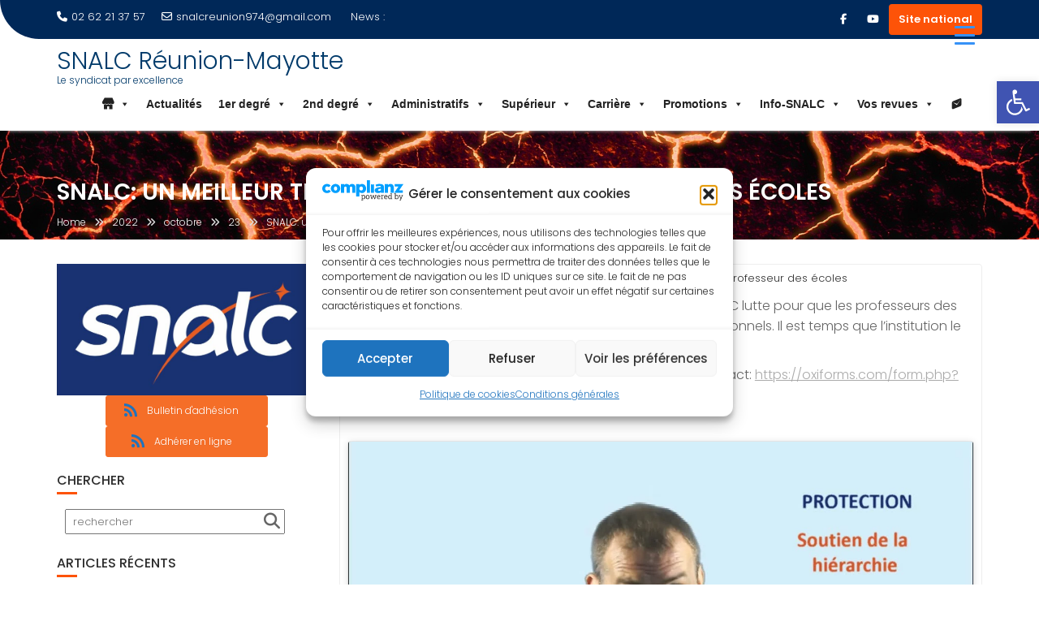

--- FILE ---
content_type: text/html; charset=UTF-8
request_url: https://snalc-reunion.com/2022/10/23/snalc-un-meilleur-traitement-pour-les-professeurs-des-ecoles/
body_size: 46960
content:
<!DOCTYPE html><html lang="fr-FR">
			<head>

				<meta charset="UTF-8">
		<meta name="viewport" content="width=device-width, initial-scale=1">
		<link rel="profile" href="//gmpg.org/xfn/11">
		<link rel="pingback" href="https://snalc-reunion.com/xmlrpc.php">
		<meta name='robots' content='index, follow, max-image-preview:large, max-snippet:-1, max-video-preview:-1' />

	<!-- This site is optimized with the Yoast SEO plugin v26.8 - https://yoast.com/product/yoast-seo-wordpress/ -->
	<title>SNALC: un meilleur traitement pour les professeurs des écoles - SNALC Réunion-Mayotte</title>
	<link rel="canonical" href="https://snalc-reunion.com/2022/10/23/snalc-un-meilleur-traitement-pour-les-professeurs-des-ecoles/" />
	<meta property="og:locale" content="fr_FR" />
	<meta property="og:type" content="article" />
	<meta property="og:title" content="SNALC: un meilleur traitement pour les professeurs des écoles - SNALC Réunion-Mayotte" />
	<meta property="og:description" content="Salaire, temps de travail, reconnaissance… le SNALC lutte pour que les professeurs des écoles soient mieux traités. Vous êtes des professionnels. Il est temps que l’institution le comprenne. Notre guide : https://snalc.fr/guide-du-professeur-&#8230; Contact: https://oxiforms.com/form.php?f=3CCEA&#8230; &nbsp; Partager&nbsp;&nbsp;&nbsp;&nbsp;&nbsp;&nbsp;&nbsp;&nbsp;&nbsp;&nbsp;" />
	<meta property="og:url" content="https://snalc-reunion.com/2022/10/23/snalc-un-meilleur-traitement-pour-les-professeurs-des-ecoles/" />
	<meta property="og:site_name" content="SNALC Réunion-Mayotte" />
	<meta property="article:publisher" content="https://www.facebook.com/snalcreunion.snalc" />
	<meta property="article:published_time" content="2022-10-23T04:16:10+00:00" />
	<meta property="og:image" content="https://i0.wp.com/snalc-reunion.com/wp-content/uploads/2022/10/videoJRGpe.jpg?fit=1211%2C685&ssl=1" />
	<meta property="og:image:width" content="1211" />
	<meta property="og:image:height" content="685" />
	<meta property="og:image:type" content="image/jpeg" />
	<meta name="author" content="Webmaster" />
	<meta name="twitter:card" content="summary_large_image" />
	<meta name="twitter:label1" content="Écrit par" />
	<meta name="twitter:data1" content="Webmaster" />
	<script type="application/ld+json" class="yoast-schema-graph">{"@context":"https://schema.org","@graph":[{"@type":"Article","@id":"https://snalc-reunion.com/2022/10/23/snalc-un-meilleur-traitement-pour-les-professeurs-des-ecoles/#article","isPartOf":{"@id":"https://snalc-reunion.com/2022/10/23/snalc-un-meilleur-traitement-pour-les-professeurs-des-ecoles/"},"author":{"name":"Webmaster","@id":"https://snalc-reunion.com/#/schema/person/706906579dbd5711554fad5355c6e834"},"headline":"SNALC: un meilleur traitement pour les professeurs des écoles","datePublished":"2022-10-23T04:16:10+00:00","mainEntityOfPage":{"@id":"https://snalc-reunion.com/2022/10/23/snalc-un-meilleur-traitement-pour-les-professeurs-des-ecoles/"},"wordCount":54,"publisher":{"@id":"https://snalc-reunion.com/#organization"},"image":{"@id":"https://snalc-reunion.com/2022/10/23/snalc-un-meilleur-traitement-pour-les-professeurs-des-ecoles/#primaryimage"},"thumbnailUrl":"https://snalc-reunion.com/wp-content/uploads/2022/10/videoJRGpe.jpg","articleSection":["Elections professionnelles","Premier degré","Professeur des écoles"],"inLanguage":"fr-FR"},{"@type":"WebPage","@id":"https://snalc-reunion.com/2022/10/23/snalc-un-meilleur-traitement-pour-les-professeurs-des-ecoles/","url":"https://snalc-reunion.com/2022/10/23/snalc-un-meilleur-traitement-pour-les-professeurs-des-ecoles/","name":"SNALC: un meilleur traitement pour les professeurs des écoles - SNALC Réunion-Mayotte","isPartOf":{"@id":"https://snalc-reunion.com/#website"},"primaryImageOfPage":{"@id":"https://snalc-reunion.com/2022/10/23/snalc-un-meilleur-traitement-pour-les-professeurs-des-ecoles/#primaryimage"},"image":{"@id":"https://snalc-reunion.com/2022/10/23/snalc-un-meilleur-traitement-pour-les-professeurs-des-ecoles/#primaryimage"},"thumbnailUrl":"https://snalc-reunion.com/wp-content/uploads/2022/10/videoJRGpe.jpg","datePublished":"2022-10-23T04:16:10+00:00","breadcrumb":{"@id":"https://snalc-reunion.com/2022/10/23/snalc-un-meilleur-traitement-pour-les-professeurs-des-ecoles/#breadcrumb"},"inLanguage":"fr-FR","potentialAction":[{"@type":"ReadAction","target":["https://snalc-reunion.com/2022/10/23/snalc-un-meilleur-traitement-pour-les-professeurs-des-ecoles/"]}]},{"@type":"BreadcrumbList","@id":"https://snalc-reunion.com/2022/10/23/snalc-un-meilleur-traitement-pour-les-professeurs-des-ecoles/#breadcrumb","itemListElement":[{"@type":"ListItem","position":1,"name":"Accueil","item":"https://snalc-reunion.com/"},{"@type":"ListItem","position":2,"name":"Blog","item":"https://snalc-reunion.com/blog/"},{"@type":"ListItem","position":3,"name":"SNALC: un meilleur traitement pour les professeurs des écoles"}]},{"@type":"WebSite","@id":"https://snalc-reunion.com/#website","url":"https://snalc-reunion.com/","name":"SNALC Réunion-Mayotte","description":"Le syndicat par excellence","publisher":{"@id":"https://snalc-reunion.com/#organization"},"potentialAction":[{"@type":"SearchAction","target":{"@type":"EntryPoint","urlTemplate":"https://snalc-reunion.com/?s={search_term_string}"},"query-input":{"@type":"PropertyValueSpecification","valueRequired":true,"valueName":"search_term_string"}}],"inLanguage":"fr-FR"},{"@type":"Organization","@id":"https://snalc-reunion.com/#organization","name":"SNALC Réunion-Mayotte","url":"https://snalc-reunion.com/","logo":{"@type":"ImageObject","inLanguage":"fr-FR","@id":"https://snalc-reunion.com/#/schema/logo/image/","url":"https://i0.wp.com/snalc-reunion.com/wp-content/uploads/2020/12/cropped-cropped-cropped-snalclogo.png?fit=278%2C117&ssl=1","contentUrl":"https://i0.wp.com/snalc-reunion.com/wp-content/uploads/2020/12/cropped-cropped-cropped-snalclogo.png?fit=278%2C117&ssl=1","width":278,"height":117,"caption":"SNALC Réunion-Mayotte"},"image":{"@id":"https://snalc-reunion.com/#/schema/logo/image/"},"sameAs":["https://www.facebook.com/snalcreunion.snalc"]},{"@type":"Person","@id":"https://snalc-reunion.com/#/schema/person/706906579dbd5711554fad5355c6e834","name":"Webmaster","image":{"@type":"ImageObject","inLanguage":"fr-FR","@id":"https://snalc-reunion.com/#/schema/person/image/","url":"https://secure.gravatar.com/avatar/2e5ee9c23bec2d1b7b426334e7b8ff83833e9770a7eaa5534c548fdc3f574ca5?s=96&d=mm&r=g","contentUrl":"https://secure.gravatar.com/avatar/2e5ee9c23bec2d1b7b426334e7b8ff83833e9770a7eaa5534c548fdc3f574ca5?s=96&d=mm&r=g","caption":"Webmaster"},"url":"https://snalc-reunion.com/author/laula/"}]}</script>
	<!-- / Yoast SEO plugin. -->


<link rel='dns-prefetch' href='//fonts.googleapis.com' />
<link rel="alternate" type="application/rss+xml" title="SNALC Réunion-Mayotte &raquo; Flux" href="https://snalc-reunion.com/feed/" />
<link rel="alternate" type="application/rss+xml" title="SNALC Réunion-Mayotte &raquo; Flux des commentaires" href="https://snalc-reunion.com/comments/feed/" />
<link rel="alternate" type="application/rss+xml" title="SNALC Réunion-Mayotte &raquo; SNALC: un meilleur traitement pour les professeurs des écoles Flux des commentaires" href="https://snalc-reunion.com/2022/10/23/snalc-un-meilleur-traitement-pour-les-professeurs-des-ecoles/feed/" />
<link rel="alternate" title="oEmbed (JSON)" type="application/json+oembed" href="https://snalc-reunion.com/wp-json/oembed/1.0/embed?url=https%3A%2F%2Fsnalc-reunion.com%2F2022%2F10%2F23%2Fsnalc-un-meilleur-traitement-pour-les-professeurs-des-ecoles%2F" />
<link rel="alternate" title="oEmbed (XML)" type="text/xml+oembed" href="https://snalc-reunion.com/wp-json/oembed/1.0/embed?url=https%3A%2F%2Fsnalc-reunion.com%2F2022%2F10%2F23%2Fsnalc-un-meilleur-traitement-pour-les-professeurs-des-ecoles%2F&#038;format=xml" />
<style id='wp-img-auto-sizes-contain-inline-css' type='text/css'>
img:is([sizes=auto i],[sizes^="auto," i]){contain-intrinsic-size:3000px 1500px}
/*# sourceURL=wp-img-auto-sizes-contain-inline-css */
</style>
<link rel='stylesheet' id='acy_front_messages_css-css' href='https://snalc-reunion.com/wp-content/plugins/acymailing/media/css/front/messages.min.css?v=1767631001&#038;ver=6.9' type='text/css' media='all' />
<link rel='stylesheet' id='dashicons-css' href='https://snalc-reunion.com/wp-includes/css/dashicons.css?ver=815ed24fc43f1021df2a7386b61a0e4e' type='text/css' media='all' />
<link rel='stylesheet' id='post-views-counter-frontend-css' href='https://snalc-reunion.com/wp-content/plugins/post-views-counter/css/frontend.css?ver=1.7.2' type='text/css' media='all' />
<style id='wp-emoji-styles-inline-css' type='text/css'>

	img.wp-smiley, img.emoji {
		display: inline !important;
		border: none !important;
		box-shadow: none !important;
		height: 1em !important;
		width: 1em !important;
		margin: 0 0.07em !important;
		vertical-align: -0.1em !important;
		background: none !important;
		padding: 0 !important;
	}
/*# sourceURL=wp-emoji-styles-inline-css */
</style>
<link rel='stylesheet' id='wp-block-library-css' href='https://snalc-reunion.com/wp-includes/css/dist/block-library/style.css?ver=815ed24fc43f1021df2a7386b61a0e4e' type='text/css' media='all' />
<style id='global-styles-inline-css' type='text/css'>
:root{--wp--preset--aspect-ratio--square: 1;--wp--preset--aspect-ratio--4-3: 4/3;--wp--preset--aspect-ratio--3-4: 3/4;--wp--preset--aspect-ratio--3-2: 3/2;--wp--preset--aspect-ratio--2-3: 2/3;--wp--preset--aspect-ratio--16-9: 16/9;--wp--preset--aspect-ratio--9-16: 9/16;--wp--preset--color--black: #000000;--wp--preset--color--cyan-bluish-gray: #abb8c3;--wp--preset--color--white: #ffffff;--wp--preset--color--pale-pink: #f78da7;--wp--preset--color--vivid-red: #cf2e2e;--wp--preset--color--luminous-vivid-orange: #ff6900;--wp--preset--color--luminous-vivid-amber: #fcb900;--wp--preset--color--light-green-cyan: #7bdcb5;--wp--preset--color--vivid-green-cyan: #00d084;--wp--preset--color--pale-cyan-blue: #8ed1fc;--wp--preset--color--vivid-cyan-blue: #0693e3;--wp--preset--color--vivid-purple: #9b51e0;--wp--preset--gradient--vivid-cyan-blue-to-vivid-purple: linear-gradient(135deg,rgb(6,147,227) 0%,rgb(155,81,224) 100%);--wp--preset--gradient--light-green-cyan-to-vivid-green-cyan: linear-gradient(135deg,rgb(122,220,180) 0%,rgb(0,208,130) 100%);--wp--preset--gradient--luminous-vivid-amber-to-luminous-vivid-orange: linear-gradient(135deg,rgb(252,185,0) 0%,rgb(255,105,0) 100%);--wp--preset--gradient--luminous-vivid-orange-to-vivid-red: linear-gradient(135deg,rgb(255,105,0) 0%,rgb(207,46,46) 100%);--wp--preset--gradient--very-light-gray-to-cyan-bluish-gray: linear-gradient(135deg,rgb(238,238,238) 0%,rgb(169,184,195) 100%);--wp--preset--gradient--cool-to-warm-spectrum: linear-gradient(135deg,rgb(74,234,220) 0%,rgb(151,120,209) 20%,rgb(207,42,186) 40%,rgb(238,44,130) 60%,rgb(251,105,98) 80%,rgb(254,248,76) 100%);--wp--preset--gradient--blush-light-purple: linear-gradient(135deg,rgb(255,206,236) 0%,rgb(152,150,240) 100%);--wp--preset--gradient--blush-bordeaux: linear-gradient(135deg,rgb(254,205,165) 0%,rgb(254,45,45) 50%,rgb(107,0,62) 100%);--wp--preset--gradient--luminous-dusk: linear-gradient(135deg,rgb(255,203,112) 0%,rgb(199,81,192) 50%,rgb(65,88,208) 100%);--wp--preset--gradient--pale-ocean: linear-gradient(135deg,rgb(255,245,203) 0%,rgb(182,227,212) 50%,rgb(51,167,181) 100%);--wp--preset--gradient--electric-grass: linear-gradient(135deg,rgb(202,248,128) 0%,rgb(113,206,126) 100%);--wp--preset--gradient--midnight: linear-gradient(135deg,rgb(2,3,129) 0%,rgb(40,116,252) 100%);--wp--preset--font-size--small: 13px;--wp--preset--font-size--medium: 20px;--wp--preset--font-size--large: 36px;--wp--preset--font-size--x-large: 42px;--wp--preset--spacing--20: 0.44rem;--wp--preset--spacing--30: 0.67rem;--wp--preset--spacing--40: 1rem;--wp--preset--spacing--50: 1.5rem;--wp--preset--spacing--60: 2.25rem;--wp--preset--spacing--70: 3.38rem;--wp--preset--spacing--80: 5.06rem;--wp--preset--shadow--natural: 6px 6px 9px rgba(0, 0, 0, 0.2);--wp--preset--shadow--deep: 12px 12px 50px rgba(0, 0, 0, 0.4);--wp--preset--shadow--sharp: 6px 6px 0px rgba(0, 0, 0, 0.2);--wp--preset--shadow--outlined: 6px 6px 0px -3px rgb(255, 255, 255), 6px 6px rgb(0, 0, 0);--wp--preset--shadow--crisp: 6px 6px 0px rgb(0, 0, 0);}:where(.is-layout-flex){gap: 0.5em;}:where(.is-layout-grid){gap: 0.5em;}body .is-layout-flex{display: flex;}.is-layout-flex{flex-wrap: wrap;align-items: center;}.is-layout-flex > :is(*, div){margin: 0;}body .is-layout-grid{display: grid;}.is-layout-grid > :is(*, div){margin: 0;}:where(.wp-block-columns.is-layout-flex){gap: 2em;}:where(.wp-block-columns.is-layout-grid){gap: 2em;}:where(.wp-block-post-template.is-layout-flex){gap: 1.25em;}:where(.wp-block-post-template.is-layout-grid){gap: 1.25em;}.has-black-color{color: var(--wp--preset--color--black) !important;}.has-cyan-bluish-gray-color{color: var(--wp--preset--color--cyan-bluish-gray) !important;}.has-white-color{color: var(--wp--preset--color--white) !important;}.has-pale-pink-color{color: var(--wp--preset--color--pale-pink) !important;}.has-vivid-red-color{color: var(--wp--preset--color--vivid-red) !important;}.has-luminous-vivid-orange-color{color: var(--wp--preset--color--luminous-vivid-orange) !important;}.has-luminous-vivid-amber-color{color: var(--wp--preset--color--luminous-vivid-amber) !important;}.has-light-green-cyan-color{color: var(--wp--preset--color--light-green-cyan) !important;}.has-vivid-green-cyan-color{color: var(--wp--preset--color--vivid-green-cyan) !important;}.has-pale-cyan-blue-color{color: var(--wp--preset--color--pale-cyan-blue) !important;}.has-vivid-cyan-blue-color{color: var(--wp--preset--color--vivid-cyan-blue) !important;}.has-vivid-purple-color{color: var(--wp--preset--color--vivid-purple) !important;}.has-black-background-color{background-color: var(--wp--preset--color--black) !important;}.has-cyan-bluish-gray-background-color{background-color: var(--wp--preset--color--cyan-bluish-gray) !important;}.has-white-background-color{background-color: var(--wp--preset--color--white) !important;}.has-pale-pink-background-color{background-color: var(--wp--preset--color--pale-pink) !important;}.has-vivid-red-background-color{background-color: var(--wp--preset--color--vivid-red) !important;}.has-luminous-vivid-orange-background-color{background-color: var(--wp--preset--color--luminous-vivid-orange) !important;}.has-luminous-vivid-amber-background-color{background-color: var(--wp--preset--color--luminous-vivid-amber) !important;}.has-light-green-cyan-background-color{background-color: var(--wp--preset--color--light-green-cyan) !important;}.has-vivid-green-cyan-background-color{background-color: var(--wp--preset--color--vivid-green-cyan) !important;}.has-pale-cyan-blue-background-color{background-color: var(--wp--preset--color--pale-cyan-blue) !important;}.has-vivid-cyan-blue-background-color{background-color: var(--wp--preset--color--vivid-cyan-blue) !important;}.has-vivid-purple-background-color{background-color: var(--wp--preset--color--vivid-purple) !important;}.has-black-border-color{border-color: var(--wp--preset--color--black) !important;}.has-cyan-bluish-gray-border-color{border-color: var(--wp--preset--color--cyan-bluish-gray) !important;}.has-white-border-color{border-color: var(--wp--preset--color--white) !important;}.has-pale-pink-border-color{border-color: var(--wp--preset--color--pale-pink) !important;}.has-vivid-red-border-color{border-color: var(--wp--preset--color--vivid-red) !important;}.has-luminous-vivid-orange-border-color{border-color: var(--wp--preset--color--luminous-vivid-orange) !important;}.has-luminous-vivid-amber-border-color{border-color: var(--wp--preset--color--luminous-vivid-amber) !important;}.has-light-green-cyan-border-color{border-color: var(--wp--preset--color--light-green-cyan) !important;}.has-vivid-green-cyan-border-color{border-color: var(--wp--preset--color--vivid-green-cyan) !important;}.has-pale-cyan-blue-border-color{border-color: var(--wp--preset--color--pale-cyan-blue) !important;}.has-vivid-cyan-blue-border-color{border-color: var(--wp--preset--color--vivid-cyan-blue) !important;}.has-vivid-purple-border-color{border-color: var(--wp--preset--color--vivid-purple) !important;}.has-vivid-cyan-blue-to-vivid-purple-gradient-background{background: var(--wp--preset--gradient--vivid-cyan-blue-to-vivid-purple) !important;}.has-light-green-cyan-to-vivid-green-cyan-gradient-background{background: var(--wp--preset--gradient--light-green-cyan-to-vivid-green-cyan) !important;}.has-luminous-vivid-amber-to-luminous-vivid-orange-gradient-background{background: var(--wp--preset--gradient--luminous-vivid-amber-to-luminous-vivid-orange) !important;}.has-luminous-vivid-orange-to-vivid-red-gradient-background{background: var(--wp--preset--gradient--luminous-vivid-orange-to-vivid-red) !important;}.has-very-light-gray-to-cyan-bluish-gray-gradient-background{background: var(--wp--preset--gradient--very-light-gray-to-cyan-bluish-gray) !important;}.has-cool-to-warm-spectrum-gradient-background{background: var(--wp--preset--gradient--cool-to-warm-spectrum) !important;}.has-blush-light-purple-gradient-background{background: var(--wp--preset--gradient--blush-light-purple) !important;}.has-blush-bordeaux-gradient-background{background: var(--wp--preset--gradient--blush-bordeaux) !important;}.has-luminous-dusk-gradient-background{background: var(--wp--preset--gradient--luminous-dusk) !important;}.has-pale-ocean-gradient-background{background: var(--wp--preset--gradient--pale-ocean) !important;}.has-electric-grass-gradient-background{background: var(--wp--preset--gradient--electric-grass) !important;}.has-midnight-gradient-background{background: var(--wp--preset--gradient--midnight) !important;}.has-small-font-size{font-size: var(--wp--preset--font-size--small) !important;}.has-medium-font-size{font-size: var(--wp--preset--font-size--medium) !important;}.has-large-font-size{font-size: var(--wp--preset--font-size--large) !important;}.has-x-large-font-size{font-size: var(--wp--preset--font-size--x-large) !important;}
/*# sourceURL=global-styles-inline-css */
</style>
<style id='core-block-supports-inline-css' type='text/css'>
/**
 * Core styles: block-supports
 */

/*# sourceURL=core-block-supports-inline-css */
</style>

<style id='classic-theme-styles-inline-css' type='text/css'>
/**
 * These rules are needed for backwards compatibility.
 * They should match the button element rules in the base theme.json file.
 */
.wp-block-button__link {
	color: #ffffff;
	background-color: #32373c;
	border-radius: 9999px; /* 100% causes an oval, but any explicit but really high value retains the pill shape. */

	/* This needs a low specificity so it won't override the rules from the button element if defined in theme.json. */
	box-shadow: none;
	text-decoration: none;

	/* The extra 2px are added to size solids the same as the outline versions.*/
	padding: calc(0.667em + 2px) calc(1.333em + 2px);

	font-size: 1.125em;
}

.wp-block-file__button {
	background: #32373c;
	color: #ffffff;
	text-decoration: none;
}

/*# sourceURL=/wp-includes/css/classic-themes.css */
</style>
<link rel='stylesheet' id='contact-form-7-css' href='https://snalc-reunion.com/wp-content/plugins/contact-form-7/includes/css/styles.css?ver=6.1.4' type='text/css' media='all' />
<link rel='stylesheet' id='wpdm-fonticon-css' href='https://snalc-reunion.com/wp-content/plugins/download-manager/assets/wpdm-iconfont/css/wpdm-icons.css?ver=815ed24fc43f1021df2a7386b61a0e4e' type='text/css' media='all' />
<link rel='stylesheet' id='wpdm-front-css' href='https://snalc-reunion.com/wp-content/plugins/download-manager/assets/css/front.min.css?ver=3.3.46' type='text/css' media='all' />
<link rel='stylesheet' id='wpdm-front-dark-css' href='https://snalc-reunion.com/wp-content/plugins/download-manager/assets/css/front-dark.min.css?ver=3.3.46' type='text/css' media='all' />
<link rel='stylesheet' id='rmp-menu-styles-css' href='https://snalc-reunion.com/wp-content/uploads/rmp-menu/css/rmp-menu.css?ver=12.55.48' type='text/css' media='all' />
<link rel='stylesheet' id='sow-button-base-css' href='https://snalc-reunion.com/wp-content/plugins/so-widgets-bundle/widgets/button/css/style.css?ver=1.70.4' type='text/css' media='all' />
<link rel='stylesheet' id='sow-button-flat-0085c5f55a8e-css' href='https://snalc-reunion.com/wp-content/uploads/siteorigin-widgets/sow-button-flat-0085c5f55a8e.css?ver=815ed24fc43f1021df2a7386b61a0e4e' type='text/css' media='all' />
<link rel='stylesheet' id='sow-image-default-c67d20f9f743-css' href='https://snalc-reunion.com/wp-content/uploads/siteorigin-widgets/sow-image-default-c67d20f9f743.css?ver=815ed24fc43f1021df2a7386b61a0e4e' type='text/css' media='all' />
<link rel='stylesheet' id='widgetopts-styles-css' href='https://snalc-reunion.com/wp-content/plugins/widget-options/assets/css/widget-options.css?ver=4.1.3' type='text/css' media='all' />
<link rel='stylesheet' id='wpdm-button-templates-css' href='https://snalc-reunion.com/wp-content/plugins/wpdm-button-templates/buttons.css?ver=815ed24fc43f1021df2a7386b61a0e4e' type='text/css' media='all' />
<link rel='stylesheet' id='cmplz-general-css' href='https://snalc-reunion.com/wp-content/plugins/complianz-gdpr/assets/css/cookieblocker.css?ver=1765939544' type='text/css' media='all' />
<link rel='stylesheet' id='megamenu-css' href='https://snalc-reunion.com/wp-content/uploads/maxmegamenu/style.css?ver=d8c6ab' type='text/css' media='all' />
<link rel='stylesheet' id='pojo-a11y-css' href='https://snalc-reunion.com/wp-content/plugins/pojo-accessibility/modules/legacy/assets/css/style.min.css?ver=1.0.0' type='text/css' media='all' />
<link rel='stylesheet' id='education-base-googleapis-css' href='//fonts.googleapis.com/css?family=Poppins:400,300,500,600' type='text/css' media='all' />
<link rel='stylesheet' id='bootstrap-css' href='https://snalc-reunion.com/wp-content/themes/education-base/assets/library/bootstrap/css/bootstrap.min.css?ver=3.3.6' type='text/css' media='all' />
<link rel='stylesheet' id='font-awesome-css' href='https://snalc-reunion.com/wp-content/themes/education-base/assets/library/Font-Awesome/css/font-awesome.min.css?ver=4.7.0' type='text/css' media='all' />
<link rel='stylesheet' id='jquery-owl-css' href='https://snalc-reunion.com/wp-content/themes/education-base/assets/library/owl-carousel/owl.carousel.css?ver=1.3.3' type='text/css' media='all' />
<link rel='stylesheet' id='magnific-popup-css' href='https://snalc-reunion.com/wp-content/themes/education-base/assets/library/magnific-popup/magnific-popup.css?ver=1.1.0' type='text/css' media='all' />
<link rel='stylesheet' id='education-base-style-css' href='https://snalc-reunion.com/wp-content/themes/education-base/style.css?ver=1.4.4' type='text/css' media='all' />
<style id='education-base-style-inline-css' type='text/css'>

              .inner-main-title {
                background-image:url('https://snalc-reunion.com/wp-content/uploads/2023/02/lava-g27ae0e5e7_1920.jpg');
                background-repeat:no-repeat;
                background-size:cover;
                background-attachment:fixed;
                background-position: center; 
                height: 134px;
            }
            .top-header,
            article.post .entry-header .year,
            .wpcf7-form input.wpcf7-submit ::before ,
            .btn-primary::before {
                background-color: #002858;
            }
            .site-footer{
                background-color: #003a6a;
            }
            .copy-right{
                background-color: #002858;
            }
            a:hover,
            a:active,
            a:focus,
            .widget li a:hover,
            .posted-on a:hover,
            .author.vcard a:hover,
            .cat-links a:hover,
            .comments-link a:hover,
            .edit-link a:hover,
            .tags-links a:hover,
            .byline a:hover,
             .widget li a:focus,
            .posted-on a:focus,
            .author.vcard a:focus,
            .cat-links a:focus,
            .comments-link a:focus,
            .edit-link a:focus,
            .tags-links a:focus,
            .byline a:focus,
            .main-navigation .acme-normal-page .current_page_item >a,
            .main-navigation .acme-normal-page .current-menu-item >a,
            .main-navigation .active a,
            .main-navigation .navbar-nav >li a:hover,
            .main-navigation .navbar-nav >li a:focus,
            .team-item h3 a:hover,
            .team-item h3 a:focus,
            .news-notice-content .news-content a:hover,
            .news-notice-content .news-content a:focus,
            .circle .fa{
                color: #fd5308;
            }
            .navbar .navbar-toggle:hover,
            .navbar .navbar-toggle:focus,
            .main-navigation .current_page_ancestor > a:before,
            .comment-form .form-submit input,
            .btn-primary,
            .line > span,
            .wpcf7-form input.wpcf7-submit,
            .wpcf7-form input.wpcf7-submit:hover,
            .owl-buttons > div i:hover,
            article.post .entry-header,
            .sm-up-container,
            .read-more,
            .testimonial-content,
            .round-icon,
            .round-icon:hover{
                background-color: #fd5308;
                color:#fff;
            }
            .blog article.sticky,
            .top-header .read-more,
            .circle{
                border: 2px solid #fd5308;
            }
/*# sourceURL=education-base-style-inline-css */
</style>
<link rel='stylesheet' id='education_base-block-front-styles-css' href='https://snalc-reunion.com/wp-content/themes/education-base/acmethemes/gutenberg/gutenberg-front.css?ver=1.0' type='text/css' media='all' />
<link rel='stylesheet' id='slb_core-css' href='https://snalc-reunion.com/wp-content/plugins/simple-lightbox/client/css/app.css?ver=2.9.4' type='text/css' media='all' />
<link rel='stylesheet' id='tablepress-default-css' href='https://snalc-reunion.com/wp-content/plugins/tablepress/css/build/default.css?ver=3.2.6' type='text/css' media='all' />
<link rel='stylesheet' id='heateor_sss_frontend_css-css' href='https://snalc-reunion.com/wp-content/plugins/sassy-social-share/public/css/sassy-social-share-public.css?ver=3.3.79' type='text/css' media='all' />
<style id='heateor_sss_frontend_css-inline-css' type='text/css'>
.heateor_sss_button_instagram span.heateor_sss_svg,a.heateor_sss_instagram span.heateor_sss_svg{background:radial-gradient(circle at 30% 107%,#fdf497 0,#fdf497 5%,#fd5949 45%,#d6249f 60%,#285aeb 90%)}.heateor_sss_horizontal_sharing .heateor_sss_svg,.heateor_sss_standard_follow_icons_container .heateor_sss_svg{color:#fff;border-width:0px;border-style:solid;border-color:transparent}.heateor_sss_horizontal_sharing .heateorSssTCBackground{color:#666}.heateor_sss_horizontal_sharing span.heateor_sss_svg:hover,.heateor_sss_standard_follow_icons_container span.heateor_sss_svg:hover{border-color:transparent;}.heateor_sss_vertical_sharing span.heateor_sss_svg,.heateor_sss_floating_follow_icons_container span.heateor_sss_svg{color:#fff;border-width:0px;border-style:solid;border-color:transparent;}.heateor_sss_vertical_sharing .heateorSssTCBackground{color:#666;}.heateor_sss_vertical_sharing span.heateor_sss_svg:hover,.heateor_sss_floating_follow_icons_container span.heateor_sss_svg:hover{border-color:transparent;}@media screen and (max-width:783px) {.heateor_sss_vertical_sharing{display:none!important}}div.heateor_sss_sharing_title{text-align:center}div.heateor_sss_sharing_ul{width:100%;text-align:center;}div.heateor_sss_horizontal_sharing div.heateor_sss_sharing_ul a{float:none!important;display:inline-block;}
/*# sourceURL=heateor_sss_frontend_css-inline-css */
</style>
<link rel='stylesheet' id='ngg_trigger_buttons-css' href='https://snalc-reunion.com/wp-content/plugins/nextgen-gallery/static/GalleryDisplay/trigger_buttons.css?ver=200353222' type='text/css' media='all' />
<link rel='stylesheet' id='simplelightbox-0-css' href='https://snalc-reunion.com/wp-content/plugins/nextgen-gallery/static/Lightbox/simplelightbox/simple-lightbox.css?ver=200353222' type='text/css' media='all' />
<link rel='stylesheet' id='fontawesome_v4_shim_style-css' href='https://snalc-reunion.com/wp-content/plugins/nextgen-gallery/static/FontAwesome/css/v4-shims.min.css?ver=815ed24fc43f1021df2a7386b61a0e4e' type='text/css' media='all' />
<link rel='stylesheet' id='fontawesome-css' href='https://snalc-reunion.com/wp-content/plugins/nextgen-gallery/static/FontAwesome/css/all.min.css?ver=815ed24fc43f1021df2a7386b61a0e4e' type='text/css' media='all' />
<link rel='stylesheet' id='nextgen_pagination_style-css' href='https://snalc-reunion.com/wp-content/plugins/nextgen-gallery/static/GalleryDisplay/pagination_style.css?ver=200353222' type='text/css' media='all' />
<link rel='stylesheet' id='nextgen_basic_thumbnails_style-css' href='https://snalc-reunion.com/wp-content/plugins/nextgen-gallery/static/Thumbnails/nextgen_basic_thumbnails.css?ver=200353222' type='text/css' media='all' />
<link rel='stylesheet' id='nextgen_widgets_style-css' href='https://snalc-reunion.com/wp-content/plugins/nextgen-gallery/static/Widget/display.css?ver=200353222' type='text/css' media='all' />
<script type="text/javascript" id="acy_front_messages_js-js-before">
/* <![CDATA[ */
var ACYM_AJAX_START = "https://snalc-reunion.com/wp-admin/admin-ajax.php";
            var ACYM_AJAX_PARAMS = "?action=acymailing_router&noheader=1&nocache=1768967379";
            var ACYM_AJAX = ACYM_AJAX_START + ACYM_AJAX_PARAMS;
//# sourceURL=acy_front_messages_js-js-before
/* ]]> */
</script>
<script type="text/javascript" src="https://snalc-reunion.com/wp-content/plugins/acymailing/media/js/front/messages.min.js?v=1767631001&amp;ver=6.9" id="acy_front_messages_js-js"></script>
<script type="text/javascript" src="https://snalc-reunion.com/wp-includes/js/jquery/jquery.js?ver=3.7.1" id="jquery-core-js"></script>
<script type="text/javascript" src="https://snalc-reunion.com/wp-content/plugins/download-manager/assets/js/wpdm.min.js?ver=815ed24fc43f1021df2a7386b61a0e4e" id="wpdm-frontend-js-js"></script>
<script type="text/javascript" id="wpdm-frontjs-js-extra">
/* <![CDATA[ */
var wpdm_url = {"home":"https://snalc-reunion.com/","site":"https://snalc-reunion.com/","ajax":"https://snalc-reunion.com/wp-admin/admin-ajax.php"};
var wpdm_js = {"spinner":"\u003Ci class=\"wpdm-icon wpdm-sun wpdm-spin\"\u003E\u003C/i\u003E","client_id":"dd353c65b347e35fe4ff639e73ce9f9a"};
var wpdm_strings = {"pass_var":"Mot de passe v\u00e9rifi\u00e9\u00a0!","pass_var_q":"Veuillez cliquer sur le bouton suivant pour commencer le t\u00e9l\u00e9chargement.","start_dl":"Commencer le t\u00e9l\u00e9chargement"};
//# sourceURL=wpdm-frontjs-js-extra
/* ]]> */
</script>
<script type="text/javascript" src="https://snalc-reunion.com/wp-content/plugins/download-manager/assets/js/front.min.js?ver=3.3.46" id="wpdm-frontjs-js"></script>
<script data-service="facebook" data-category="marketing" type="text/plain" id="heateor_sss_sharing_js-js-before">
/* <![CDATA[ */
function heateorSssLoadEvent(e) {var t=window.onload;if (typeof window.onload!="function") {window.onload=e}else{window.onload=function() {t();e()}}};	var heateorSssSharingAjaxUrl = 'https://snalc-reunion.com/wp-admin/admin-ajax.php', heateorSssCloseIconPath = 'https://snalc-reunion.com/wp-content/plugins/sassy-social-share/public/../images/close.png', heateorSssPluginIconPath = 'https://snalc-reunion.com/wp-content/plugins/sassy-social-share/public/../images/logo.png', heateorSssHorizontalSharingCountEnable = 1, heateorSssVerticalSharingCountEnable = 0, heateorSssSharingOffset = -10; var heateorSssMobileStickySharingEnabled = 0;var heateorSssCopyLinkMessage = "Lien copié.";var heateorSssUrlCountFetched = [], heateorSssSharesText = 'Partages', heateorSssShareText = 'Partage';function heateorSssPopup(e) {window.open(e,"popUpWindow","height=400,width=600,left=400,top=100,resizable,scrollbars,toolbar=0,personalbar=0,menubar=no,location=no,directories=no,status")}function heateorSssInitiateFB() {FB.init({appId:"",channelUrl:"",status:!0,cookie:!0,xfbml:!0,version:"v23.0"})}window.fbAsyncInit=function() {heateorSssInitiateFB(),0&&(FB.Event.subscribe("edge.create",function(e) {heateorSsmiMycredPoints("Facebook_like_recommend","",e?e:"")}),FB.Event.subscribe("edge.remove",function(e) {heateorSsmiMycredPoints("Facebook_like_recommend","",e?e:"","Minus point(s) for undoing Facebook like-recommend")}) ),0&&(FB.Event.subscribe("edge.create",function(e) {heateorSsgaSocialPluginsTracking("Facebook","Like",e?e:"")}),FB.Event.subscribe("edge.remove",function(e) {heateorSsgaSocialPluginsTracking("Facebook","Unlike",e?e:"")}) )},function(e) {var n,i="facebook-jssdk",o=e.getElementsByTagName("script")[0];e.getElementById(i)||(n=e.createElement("script"),n.id=i,n.async=!0,n.src="//connect.facebook.net/fr_FR/sdk.js",o.parentNode.insertBefore(n,o) )}(document);
//# sourceURL=heateor_sss_sharing_js-js-before
/* ]]> */
</script>
<script type="text/javascript" src="https://snalc-reunion.com/wp-content/plugins/sassy-social-share/public/js/sassy-social-share-public.js?ver=3.3.79" id="heateor_sss_sharing_js-js"></script>
<script type="text/javascript" id="photocrati_ajax-js-extra">
/* <![CDATA[ */
var photocrati_ajax = {"url":"https://snalc-reunion.com/index.php?photocrati_ajax=1","rest_url":"https://snalc-reunion.com/wp-json/","wp_home_url":"https://snalc-reunion.com","wp_site_url":"https://snalc-reunion.com","wp_root_url":"https://snalc-reunion.com","wp_plugins_url":"https://snalc-reunion.com/wp-content/plugins","wp_content_url":"https://snalc-reunion.com/wp-content","wp_includes_url":"https://snalc-reunion.com/wp-includes/","ngg_param_slug":"nggallery","rest_nonce":"99910301fd"};
//# sourceURL=photocrati_ajax-js-extra
/* ]]> */
</script>
<script type="text/javascript" src="https://snalc-reunion.com/wp-content/plugins/nextgen-gallery/static/Legacy/ajax.min.js?ver=200353222" id="photocrati_ajax-js"></script>
<script type="text/javascript" src="https://snalc-reunion.com/wp-content/plugins/nextgen-gallery/static/FontAwesome/js/v4-shims.min.js?ver=5.3.1" id="fontawesome_v4_shim-js"></script>
<script type="text/javascript" defer crossorigin="anonymous" data-auto-replace-svg="false" data-keep-original-source="false" data-search-pseudo-elements src="https://snalc-reunion.com/wp-content/plugins/nextgen-gallery/static/FontAwesome/js/all.min.js?ver=5.3.1" id="fontawesome-js"></script>
<script type="text/javascript" src="https://snalc-reunion.com/wp-content/plugins/nextgen-gallery/static/Thumbnails/nextgen_basic_thumbnails.js?ver=200353222" id="nextgen_basic_thumbnails_script-js"></script>
<script type="text/javascript" src="https://snalc-reunion.com/wp-content/plugins/nextgen-gallery/static/Thumbnails/ajax_pagination.js?ver=200353222" id="nextgen-basic-thumbnails-ajax-pagination-js"></script>
<link rel="https://api.w.org/" href="https://snalc-reunion.com/wp-json/" /><link rel="alternate" title="JSON" type="application/json" href="https://snalc-reunion.com/wp-json/wp/v2/posts/3129" /><link rel="EditURI" type="application/rsd+xml" title="RSD" href="https://snalc-reunion.com/xmlrpc.php?rsd" />
 <style> .ppw-ppf-input-container { background-color: !important; padding: px!important; border-radius: px!important; } .ppw-ppf-input-container div.ppw-ppf-headline { font-size: px!important; font-weight: !important; color: !important; } .ppw-ppf-input-container div.ppw-ppf-desc { font-size: px!important; font-weight: !important; color: !important; } .ppw-ppf-input-container label.ppw-pwd-label { font-size: px!important; font-weight: !important; color: !important; } div.ppwp-wrong-pw-error { font-size: px!important; font-weight: !important; color: #dc3232!important; background: !important; } .ppw-ppf-input-container input[type='submit'] { color: !important; background: !important; } .ppw-ppf-input-container input[type='submit']:hover { color: !important; background: !important; } .ppw-ppf-desc-below { font-size: px!important; font-weight: !important; color: !important; } </style>  <style> .ppw-form { background-color: !important; padding: px!important; border-radius: px!important; } .ppw-headline.ppw-pcp-pf-headline { font-size: px!important; font-weight: !important; color: !important; } .ppw-description.ppw-pcp-pf-desc { font-size: px!important; font-weight: !important; color: !important; } .ppw-pcp-pf-desc-above-btn { display: block; } .ppw-pcp-pf-desc-below-form { font-size: px!important; font-weight: !important; color: !important; } .ppw-input label.ppw-pcp-password-label { font-size: px!important; font-weight: !important; color: !important; } .ppw-form input[type='submit'] { color: !important; background: !important; } .ppw-form input[type='submit']:hover { color: !important; background: !important; } div.ppw-error.ppw-pcp-pf-error-msg { font-size: px!important; font-weight: !important; color: #dc3232!important; background: !important; } </style> 			<style>.cmplz-hidden {
					display: none !important;
				}</style><style type="text/css">
#pojo-a11y-toolbar .pojo-a11y-toolbar-toggle a{ background-color: #4054b2;	color: #ffffff;}
#pojo-a11y-toolbar .pojo-a11y-toolbar-overlay, #pojo-a11y-toolbar .pojo-a11y-toolbar-overlay ul.pojo-a11y-toolbar-items.pojo-a11y-links{ border-color: #4054b2;}
body.pojo-a11y-focusable a:focus{ outline-style: solid !important;	outline-width: 1px !important;	outline-color: #FF0000 !important;}
#pojo-a11y-toolbar{ top: 100px !important;}
#pojo-a11y-toolbar .pojo-a11y-toolbar-overlay{ background-color: #ffffff;}
#pojo-a11y-toolbar .pojo-a11y-toolbar-overlay ul.pojo-a11y-toolbar-items li.pojo-a11y-toolbar-item a, #pojo-a11y-toolbar .pojo-a11y-toolbar-overlay p.pojo-a11y-toolbar-title{ color: #333333;}
#pojo-a11y-toolbar .pojo-a11y-toolbar-overlay ul.pojo-a11y-toolbar-items li.pojo-a11y-toolbar-item a.active{ background-color: #4054b2;	color: #ffffff;}
@media (max-width: 767px) { #pojo-a11y-toolbar { top: 50px !important; } }</style><link rel="icon" href="https://snalc-reunion.com/wp-content/uploads/2021/05/cropped-emoticon-150x150.jpg" sizes="32x32" />
<link rel="icon" href="https://snalc-reunion.com/wp-content/uploads/2021/05/cropped-emoticon-300x300.jpg" sizes="192x192" />
<link rel="apple-touch-icon" href="https://snalc-reunion.com/wp-content/uploads/2021/05/cropped-emoticon-300x300.jpg" />
<meta name="msapplication-TileImage" content="https://snalc-reunion.com/wp-content/uploads/2021/05/cropped-emoticon-300x300.jpg" />
	<!-- Fonts Plugin CSS - https://fontsplugin.com/ -->
	<style>
			</style>
	<!-- Fonts Plugin CSS -->
	<meta name="generator" content="WordPress Download Manager 3.3.46" />
<style type="text/css">/** Mega Menu CSS: fs **/</style>
                <style>
        /* WPDM Link Template Styles */        </style>
                <style>

            :root {
                --color-primary: #4a8eff;
                --color-primary-rgb: 74, 142, 255;
                --color-primary-hover: #4a8eff;
                --color-primary-active: #4a8eff;
                --clr-sec: #6c757d;
                --clr-sec-rgb: 108, 117, 125;
                --clr-sec-hover: #6c757d;
                --clr-sec-active: #6c757d;
                --color-secondary: #6c757d;
                --color-secondary-rgb: 108, 117, 125;
                --color-secondary-hover: #6c757d;
                --color-secondary-active: #6c757d;
                --color-success: #18ce0f;
                --color-success-rgb: 24, 206, 15;
                --color-success-hover: #18ce0f;
                --color-success-active: #18ce0f;
                --color-info: #2CA8FF;
                --color-info-rgb: 44, 168, 255;
                --color-info-hover: #2CA8FF;
                --color-info-active: #2CA8FF;
                --color-warning: #FFB236;
                --color-warning-rgb: 255, 178, 54;
                --color-warning-hover: #FFB236;
                --color-warning-active: #FFB236;
                --color-danger: #ff5062;
                --color-danger-rgb: 255, 80, 98;
                --color-danger-hover: #ff5062;
                --color-danger-active: #ff5062;
                --color-green: #30b570;
                --color-blue: #0073ff;
                --color-purple: #8557D3;
                --color-red: #ff5062;
                --color-muted: rgba(69, 89, 122, 0.6);
                --wpdm-font: "ADLaM Display", -apple-system, BlinkMacSystemFont, "Segoe UI", Roboto, Helvetica, Arial, sans-serif, "Apple Color Emoji", "Segoe UI Emoji", "Segoe UI Symbol";
            }

            .wpdm-download-link.btn.btn-primary.btn-sm {
                border-radius: 7px;
            }


        </style>
        
	<link rel='stylesheet' id='siteorigin-widget-icon-font-icomoon-css' href='https://snalc-reunion.com/wp-content/plugins/so-widgets-bundle/icons/icomoon/style.css?ver=815ed24fc43f1021df2a7386b61a0e4e' type='text/css' media='all' />
<link rel='stylesheet' id='ums_leaflet_maps_api-css' href='https://snalc-reunion.com/wp-content/plugins/ultimate-maps-by-supsystic/modules/maps/css/leaflet.css?ver=1.2.23' type='text/css' media='all' />
<link rel='stylesheet' id='core.maps-css' href='https://snalc-reunion.com/wp-content/plugins/ultimate-maps-by-supsystic/modules/maps/css/core.maps.css?ver=1.2.23' type='text/css' media='all' />
</head>
<body data-rsssl=1 data-cmplz=1 class="wp-singular post-template-default single single-post postid-3129 single-format-standard wp-theme-education-base mega-menu-primary mega-menu-one-page acme-animate left-sidebar at-sticky-header fpt-template-education-base">

		<div class="site" id="page">
				<a class="skip-link screen-reader-text" href="#content">Skip to content</a>
		<div class='education-base-main-header-wrapper'>			<div class="top-header left-curve">
				<div class="container">
					<div class="row">
						<div class="col-sm-6 text-left">
							<span class='top-phone'><i class='fa fa-phone'></i>02 62 21 37 57</span><a class='top-email' href='mailto:snalcreunion974@gmail.com'><i class='fa fa-envelope-o'></i>snalcreunion974@gmail.com</a>											<div class="top-header-latest-posts">
												<div class="bn-title">
													News :												</div>
												<div class="news-notice-content">
																											<span class="news-content">
															<a href="https://snalc-reunion.com/2026/01/19/la-quinzaine-universitaire-n1509-est-en-ligne/" title="La Quinzaine Universitaire N°1509 est en ligne">
																La Quinzaine Universitaire N°1509 est en ligne															</a>
														</span>
																											<span class="news-content">
															<a href="https://snalc-reunion.com/2026/01/19/quinzaine-universitaire-n1509-ecole-est-en-ligne/" title="Quinzaine Universitaire N°1509 école est en ligne">
																Quinzaine Universitaire N°1509 école est en ligne															</a>
														</span>
																											<span class="news-content">
															<a href="https://snalc-reunion.com/2026/01/18/date-de-versement-des-traitements-et-pensions-annee-2026/" title="Dates de versement des traitements et pensions. Année 2026">
																Dates de versement des traitements et pensions. Année 2026															</a>
														</span>
																											<span class="news-content">
															<a href="https://snalc-reunion.com/2025/12/19/la-quinzaine-universitaire-n1508-est-en-ligne/" title="La Quinzaine Universitaire N°1508 est en ligne">
																La Quinzaine Universitaire N°1508 est en ligne															</a>
														</span>
																											<span class="news-content">
															<a href="https://snalc-reunion.com/2025/12/19/quinzaine-universitaire-n1508-ecole-est-en-ligne/" title="Quinzaine Universitaire N°1508 école est en ligne">
																Quinzaine Universitaire N°1508 école est en ligne															</a>
														</span>
																									</div>
											</div> <!-- .header-latest-posts -->
																	</div>
						<div class="col-sm-6 text-right">
									<ul class="socials init-animate">
							<li class="facebook">
					<a href="https://www.facebook.com/snalcreunion.snalc/" title="Facebook"  target="_blank"><i class="fa fa-facebook"></i></a>
				</li>
								<li class="youtube">
					<a href="https://www.youtube.com/channel/UCZ1_awwwMXzerqWmr22dYiA" title="Youtube" target="_blank"><i class="fa fa-youtube"></i></a>
				</li>
						</ul>
										<a class="read-more" href="https://snalc.fr/">Site national</a>
														</div>
					</div>
				</div>
			</div>
					<div class="navbar at-navbar  education-base-sticky" id="navbar" role="navigation">
			<div class="container">
				<div class="navbar-header">
					<button type="button" class="navbar-toggle" data-toggle="collapse" data-target=".navbar-collapse"><i class="fa fa-bars"></i></button>
													<p class="site-title">
									<a href="https://snalc-reunion.com/" title="SNALC Réunion-Mayotte" rel="home">SNALC Réunion-Mayotte</a>
								</p>
																	<p class="site-description">Le syndicat par excellence</p>
													</div>
				<div class="main-navigation navbar-collapse collapse">
					<div id="mega-menu-wrap-primary" class="mega-menu-wrap"><div class="mega-menu-toggle"><div class="mega-toggle-blocks-left"></div><div class="mega-toggle-blocks-center"></div><div class="mega-toggle-blocks-right"><div class='mega-toggle-block mega-menu-toggle-animated-block mega-toggle-block-0' id='mega-toggle-block-0'><button aria-label="Toggle Menu" class="mega-toggle-animated mega-toggle-animated-slider" type="button" aria-expanded="false">
                  <span class="mega-toggle-animated-box">
                    <span class="mega-toggle-animated-inner"></span>
                  </span>
                </button></div></div></div><ul id="mega-menu-primary" class="mega-menu max-mega-menu mega-menu-horizontal mega-no-js" data-event="hover_intent" data-effect="fade_up" data-effect-speed="200" data-effect-mobile="slide_left" data-effect-speed-mobile="200" data-mobile-force-width="false" data-second-click="go" data-document-click="collapse" data-vertical-behaviour="standard" data-breakpoint="768" data-unbind="true" data-mobile-state="collapse_all" data-mobile-direction="vertical" data-hover-intent-timeout="300" data-hover-intent-interval="100"><li class="mega-menu-item mega-menu-item-type-custom mega-menu-item-object-custom mega-menu-item-home mega-menu-item-has-children mega-menu-megamenu mega-align-bottom-left mega-menu-megamenu mega-has-icon mega-icon-left mega-hide-text mega-menu-item-831" id="mega-menu-item-831"><a class="dashicons-store mega-menu-link" href="https://snalc-reunion.com" aria-expanded="false" tabindex="0" aria-label="Accueil"><span class="mega-indicator" aria-hidden="true"></span></a>
<ul class="mega-sub-menu">
<li class="mega-menu-item mega-menu-item-type-post_type mega-menu-item-object-page mega-menu-column-standard mega-menu-columns-1-of-1 mega-menu-item-4162" style="--columns:1; --span:1" id="mega-menu-item-4162"><a class="mega-menu-link" href="https://snalc-reunion.com/nos-elus-academiques/">Nos élus académiques</a></li><li class="mega-menu-item mega-menu-item-type-post_type mega-menu-item-object-page mega-menu-column-standard mega-menu-columns-1-of-1 mega-menu-clear mega-menu-item-860" style="--columns:1; --span:1" id="mega-menu-item-860"><a class="mega-menu-link" href="https://snalc-reunion.com/le-bureau-academique/">Le bureau académique</a></li><li class="mega-menu-item mega-menu-item-type-post_type mega-menu-item-object-page mega-menu-column-standard mega-menu-columns-1-of-1 mega-menu-clear mega-menu-item-4414" style="--columns:1; --span:1" id="mega-menu-item-4414"><a class="mega-menu-link" href="https://snalc-reunion.com/liste-des-decharges-2023-2024/">Liste des déchargés 2025-2026</a></li><li class="mega-menu-item mega-menu-item-type-post_type mega-menu-item-object-page mega-menu-column-standard mega-menu-columns-1-of-1 mega-menu-clear mega-menu-item-6404" style="--columns:1; --span:1" id="mega-menu-item-6404"><a class="mega-menu-link" href="https://snalc-reunion.com/listes-de-vos-representants-dans-les-etablissements/">Listes de vos représentants dans les établissements (S1) Année scolaire 2025-2026</a></li></ul>
</li><li class="mega-menu-item mega-menu-item-type-post_type mega-menu-item-object-page mega-menu-megamenu mega-align-bottom-left mega-menu-megamenu mega-menu-item-1801" id="mega-menu-item-1801"><a class="mega-menu-link" href="https://snalc-reunion.com/derniers-posts/" tabindex="0">Actualités</a></li><li class="mega-menu-item mega-menu-item-type-post_type mega-menu-item-object-page mega-menu-item-has-children mega-menu-megamenu mega-align-bottom-left mega-menu-megamenu mega-menu-item-2720" id="mega-menu-item-2720"><a class="mega-menu-link" href="https://snalc-reunion.com/1er-degre/" aria-expanded="false" tabindex="0">1er degré<span class="mega-indicator" aria-hidden="true"></span></a>
<ul class="mega-sub-menu">
<li class="mega-menu-item mega-menu-item-type-post_type mega-menu-item-object-page mega-menu-item-has-children mega-menu-column-standard mega-menu-columns-1-of-1 mega-menu-item-3864" style="--columns:1; --span:1" id="mega-menu-item-3864"><a class="mega-menu-link" href="https://snalc-reunion.com/professeurs-des-ecoles/">Espace Professeurs des écoles<span class="mega-indicator" aria-hidden="true"></span></a>
	<ul class="mega-sub-menu">
<li class="mega-menu-item mega-menu-item-type-custom mega-menu-item-object-custom mega-menu-item-5445" id="mega-menu-item-5445"><a target="_blank" class="mega-menu-link" href="https://snalc-reunion.com/download/guide-snalc-p-e/?wpdmdl=5443&#038;refresh=66b99b65d0f6c1723439973">Guide professeur des écoles</a></li><li class="mega-menu-item mega-menu-item-type-custom mega-menu-item-object-custom mega-menu-item-5448" id="mega-menu-item-5448"><a target="_blank" class="mega-menu-link" href="https://snalc-reunion.com/download/le-livret-des-professeurs-des-ecoles/?wpdmdl=5446&#038;refresh=66b99f502b1b41723440976">Le livret des professeurs des écoles</a></li><li class="mega-menu-item mega-menu-item-type-post_type mega-menu-item-object-page mega-menu-item-4396" id="mega-menu-item-4396"><a class="mega-menu-link" href="https://snalc-reunion.com/la-quinzaine-universitaire-special-1er-degre/">La quinzaine universitaire spécial 1er degré</a></li>	</ul>
</li></ul>
</li><li class="mega-menu-item mega-menu-item-type-post_type mega-menu-item-object-page mega-menu-item-has-children mega-menu-megamenu mega-align-bottom-left mega-menu-megamenu mega-menu-item-2713" id="mega-menu-item-2713"><a class="mega-menu-link" href="https://snalc-reunion.com/2nd-degre/" aria-expanded="false" tabindex="0">2nd degré<span class="mega-indicator" aria-hidden="true"></span></a>
<ul class="mega-sub-menu">
<li class="mega-menu-item mega-menu-item-type-post_type mega-menu-item-object-page mega-menu-item-has-children mega-menu-column-standard mega-menu-columns-1-of-3 mega-menu-item-3146" style="--columns:3; --span:1" id="mega-menu-item-3146"><a class="mega-menu-link" href="https://snalc-reunion.com/espace-agreges/">Espace AGREGES<span class="mega-indicator" aria-hidden="true"></span></a>
	<ul class="mega-sub-menu">
<li class="mega-menu-item mega-menu-item-type-taxonomy mega-menu-item-object-category mega-menu-item-840" id="mega-menu-item-840"><a class="mega-menu-link" href="https://snalc-reunion.com/category/second-degre/espace-agreges/avancement-dechelon-agreges/">Avancement d'échelon agrégés</a></li><li class="mega-menu-item mega-menu-item-type-taxonomy mega-menu-item-object-category mega-menu-item-841" id="mega-menu-item-841"><a class="mega-menu-link" href="https://snalc-reunion.com/category/second-degre/espace-agreges/hors-classe-agreges/">Hors classe agrégés</a></li>	</ul>
</li><li class="mega-menu-item mega-menu-item-type-post_type mega-menu-item-object-page mega-menu-item-has-children mega-menu-column-standard mega-menu-columns-1-of-3 mega-menu-item-3148" style="--columns:3; --span:1" id="mega-menu-item-3148"><a class="mega-menu-link" href="https://snalc-reunion.com/espace-certifies/">Espace CERTIFIES<span class="mega-indicator" aria-hidden="true"></span></a>
	<ul class="mega-sub-menu">
<li class="mega-menu-item mega-menu-item-type-taxonomy mega-menu-item-object-category mega-menu-item-844" id="mega-menu-item-844"><a class="mega-menu-link" href="https://snalc-reunion.com/category/second-degre/espace-certifies/avancement-dechelon-certifies/">Avancement d'échelon certifiés</a></li><li class="mega-menu-item mega-menu-item-type-taxonomy mega-menu-item-object-category mega-menu-item-845" id="mega-menu-item-845"><a class="mega-menu-link" href="https://snalc-reunion.com/category/second-degre/espace-certifies/hors-classe-certifie/">Hors classe certifiés</a></li>	</ul>
</li><li class="mega-menu-item mega-menu-item-type-post_type mega-menu-item-object-page mega-menu-column-standard mega-menu-columns-1-of-3 mega-menu-item-3152" style="--columns:3; --span:1" id="mega-menu-item-3152"><a class="mega-menu-link" href="https://snalc-reunion.com/espace-p-l-p/">Espace P.L.P</a></li><li class="mega-menu-item mega-menu-item-type-post_type mega-menu-item-object-page mega-menu-column-standard mega-menu-columns-1-of-3 mega-menu-clear mega-menu-item-3162" style="--columns:3; --span:1" id="mega-menu-item-3162"><a class="mega-menu-link" href="https://snalc-reunion.com/espace-p-e-p-s/">Espace P.E.P.S</a></li><li class="mega-menu-item mega-menu-item-type-post_type mega-menu-item-object-page mega-menu-column-standard mega-menu-columns-1-of-3 mega-menu-item-3168" style="--columns:3; --span:1" id="mega-menu-item-3168"><a class="mega-menu-link" href="https://snalc-reunion.com/espace-t-z-r/">Espace T.Z.R</a></li><li class="mega-menu-item mega-menu-item-type-post_type mega-menu-item-object-page mega-menu-item-has-children mega-menu-column-standard mega-menu-columns-1-of-3 mega-menu-item-3828" style="--columns:3; --span:1" id="mega-menu-item-3828"><a class="mega-menu-link" href="https://snalc-reunion.com/espace-c-p-e/">Espace C.P.E<span class="mega-indicator" aria-hidden="true"></span></a>
	<ul class="mega-sub-menu">
<li class="mega-menu-item mega-menu-item-type-post_type mega-menu-item-object-page mega-menu-item-2250" id="mega-menu-item-2250"><a class="mega-menu-link" href="https://snalc-reunion.com/?page_id=2249">Le SNALC c’est aussi les CPE</a></li>	</ul>
</li><li class="mega-menu-item mega-menu-item-type-post_type mega-menu-item-object-page mega-menu-item-has-children mega-menu-column-standard mega-menu-columns-1-of-3 mega-menu-clear mega-menu-item-3174" style="--columns:3; --span:1" id="mega-menu-item-3174"><a class="mega-menu-link" href="https://snalc-reunion.com/espace-a-e-d/">Espace A.E.D<span class="mega-indicator" aria-hidden="true"></span></a>
	<ul class="mega-sub-menu">
<li class="mega-menu-item mega-menu-item-type-custom mega-menu-item-object-custom mega-menu-item-5439" id="mega-menu-item-5439"><a target="_blank" class="mega-menu-link" href="https://snalc-reunion.com/download/guide-snalc-aed/?wpdmdl=5437&#038;refresh=66b93214b1b401723413012">Guide AED</a></li>	</ul>
</li><li class="mega-menu-item mega-menu-item-type-post_type mega-menu-item-object-page mega-menu-column-standard mega-menu-columns-1-of-3 mega-menu-item-3184" style="--columns:3; --span:1" id="mega-menu-item-3184"><a class="mega-menu-link" href="https://snalc-reunion.com/espace-stagiaires/">Espace STAGIAIRES</a></li><li class="mega-menu-item mega-menu-item-type-post_type mega-menu-item-object-page mega-menu-item-has-children mega-menu-column-standard mega-menu-columns-1-of-3 mega-menu-item-3198" style="--columns:3; --span:1" id="mega-menu-item-3198"><a class="mega-menu-link" href="https://snalc-reunion.com/espace-contractuels/">Espace CONTRACTUELS<span class="mega-indicator" aria-hidden="true"></span></a>
	<ul class="mega-sub-menu">
<li class="mega-menu-item mega-menu-item-type-post_type mega-menu-item-object-page mega-menu-item-4886" id="mega-menu-item-4886"><a class="mega-menu-link" href="https://snalc-reunion.com/vos-commissaires-paritaires-contractuels/">Vos représentants Contractuels</a></li><li class="mega-menu-item mega-menu-item-type-custom mega-menu-item-object-custom mega-menu-item-5436" id="mega-menu-item-5436"><a target="_blank" class="mega-menu-link" href="https://snalc-reunion.com/download/guide-des-contractuels/?wpdmdl=5433&#038;refresh=66b92f12602b01723412242">Le guide du contractuel</a></li>	</ul>
</li><li class="mega-menu-item mega-menu-item-type-post_type mega-menu-item-object-page mega-menu-item-has-children mega-menu-column-standard mega-menu-columns-1-of-3 mega-menu-clear mega-menu-item-3178" style="--columns:3; --span:1" id="mega-menu-item-3178"><a class="mega-menu-link" href="https://snalc-reunion.com/copie-de-espace-a-e-s-h/">Espace A.E.S.H<span class="mega-indicator" aria-hidden="true"></span></a>
	<ul class="mega-sub-menu">
<li class="mega-menu-item mega-menu-item-type-custom mega-menu-item-object-custom mega-menu-item-5432" id="mega-menu-item-5432"><a target="_blank" class="mega-menu-link" href="https://snalc-reunion.com/download/guide-snalc-aesh/?wpdmdl=5430&#038;refresh=66b86978919c31723361656">Guide AESH</a></li>	</ul>
</li><li class="mega-menu-item mega-menu-item-type-custom mega-menu-item-object-custom mega-menu-column-standard mega-menu-columns-1-of-3 mega-menu-item-3920" style="--columns:3; --span:1" id="mega-menu-item-3920"><a class="mega-menu-link" href="https://snalc-reunion.com/2023/03/01/vos-obligations-de-service-vademecum-profs-cpe-psy-en/">Vos obligations de service</a></li><li class="mega-menu-item mega-menu-item-type-taxonomy mega-menu-item-object-category mega-menu-column-standard mega-menu-columns-1-of-3 mega-menu-item-6294" style="--columns:3; --span:1" id="mega-menu-item-6294"><a class="mega-menu-link" href="https://snalc-reunion.com/category/second-degre/espace-personnel-de-direction/">Espace personnel de direction</a></li><li class="mega-menu-item mega-menu-item-type-custom mega-menu-item-object-custom mega-menu-column-standard mega-menu-columns-1-of-3 mega-menu-clear mega-has-description mega-menu-item-5442" style="--columns:3; --span:1" id="mega-menu-item-5442"><a title="Des réponses aux questions les plus courantes" target="_blank" class="mega-menu-link" href="https://snalc-reunion.com/download/vade-mecum/?wpdmdl=5440&#038;refresh=66b934494e7ae1723413577"><span class="mega-description-group"><span class="mega-menu-title">Vade-Mecum</span><span class="mega-menu-description">Des réponses aux questions les plus courantes. Professeurs-CPE-Psy EN</span></span></a></li></ul>
</li><li class="mega-menu-item mega-menu-item-type-post_type mega-menu-item-object-page mega-menu-item-has-children mega-menu-megamenu mega-menu-grid mega-align-bottom-left mega-menu-grid mega-menu-item-6611" id="mega-menu-item-6611"><a class="mega-menu-link" href="https://snalc-reunion.com/espace-administratifs/" aria-expanded="false" tabindex="0">Administratifs<span class="mega-indicator" aria-hidden="true"></span></a>
<ul class="mega-sub-menu" role='presentation'>
<li class="mega-menu-row" id="mega-menu-6611-0">
	<ul class="mega-sub-menu" style='--columns:12' role='presentation'>
<li class="mega-menu-column mega-menu-columns-3-of-12" style="--columns:12; --span:3" id="mega-menu-6611-0-0">
		<ul class="mega-sub-menu">
<li class="mega-menu-item mega-menu-item-type-taxonomy mega-menu-item-object-category mega-menu-item-6624" id="mega-menu-item-6624"><a class="mega-menu-link" href="https://snalc-reunion.com/category/administratifs/adjaenes/">ADJAENES</a></li>		</ul>
</li><li class="mega-menu-column mega-menu-columns-3-of-12" style="--columns:12; --span:3" id="mega-menu-6611-0-1">
		<ul class="mega-sub-menu">
<li class="mega-menu-item mega-menu-item-type-taxonomy mega-menu-item-object-category mega-menu-item-6626" id="mega-menu-item-6626"><a class="mega-menu-link" href="https://snalc-reunion.com/category/administratifs/contractuels-administratifs/">Contractuels administratifs</a></li>		</ul>
</li><li class="mega-menu-column mega-menu-columns-3-of-12" style="--columns:12; --span:3" id="mega-menu-6611-0-2">
		<ul class="mega-sub-menu">
<li class="mega-menu-item mega-menu-item-type-taxonomy mega-menu-item-object-category mega-menu-item-6625" id="mega-menu-item-6625"><a class="mega-menu-link" href="https://snalc-reunion.com/category/administratifs/attaches-administratifs/">Attachés administratifs</a></li>		</ul>
</li>	</ul>
</li></ul>
</li><li class="mega-menu-item mega-menu-item-type-taxonomy mega-menu-item-object-category mega-menu-item-has-children mega-menu-megamenu mega-align-bottom-left mega-menu-megamenu mega-menu-item-850" id="mega-menu-item-850"><a class="mega-menu-link" href="https://snalc-reunion.com/category/superieur/" aria-expanded="false" tabindex="0">Supérieur<span class="mega-indicator" aria-hidden="true"></span></a>
<ul class="mega-sub-menu">
<li class="mega-menu-item mega-menu-item-type-taxonomy mega-menu-item-object-category mega-menu-column-standard mega-menu-columns-1-of-1 mega-menu-item-851" style="--columns:1; --span:1" id="mega-menu-item-851"><a class="mega-menu-link" href="https://snalc-reunion.com/category/superieur/espace-chaires-sup/">Espace chaires sup.</a></li></ul>
</li><li class="mega-menu-item mega-menu-item-type-taxonomy mega-menu-item-object-category mega-menu-item-has-children mega-menu-megamenu mega-menu-grid mega-align-bottom-left mega-menu-grid mega-menu-item-822" id="mega-menu-item-822"><a class="mega-menu-link" href="https://snalc-reunion.com/category/carriere/" aria-expanded="false" tabindex="0">Carrière<span class="mega-indicator" aria-hidden="true"></span></a>
<ul class="mega-sub-menu" role='presentation'>
<li class="mega-menu-row" id="mega-menu-822-0">
	<ul class="mega-sub-menu" style='--columns:12' role='presentation'>
<li class="mega-menu-column mega-menu-columns-3-of-12" style="--columns:12; --span:3" id="mega-menu-822-0-0">
		<ul class="mega-sub-menu">
<li class="mega-menu-item mega-menu-item-type-post_type mega-menu-item-object-page mega-menu-item-4359" id="mega-menu-item-4359"><a class="mega-menu-link" href="https://snalc-reunion.com/pacte/">PACTE</a></li><li class="mega-menu-item mega-menu-item-type-taxonomy mega-menu-item-object-category mega-menu-item-2604" id="mega-menu-item-2604"><a class="mega-menu-link" href="https://snalc-reunion.com/category/carriere/vos-indemnites/">Vos indemnités</a></li><li class="mega-menu-item mega-menu-item-type-post_type mega-menu-item-object-page mega-menu-item-has-children mega-menu-item-1993" id="mega-menu-item-1993"><a class="mega-menu-link" href="https://snalc-reunion.com/mutations/">Mutations<span class="mega-indicator" aria-hidden="true"></span></a>
			<ul class="mega-sub-menu">
<li class="mega-menu-item mega-menu-item-type-post_type mega-menu-item-object-page mega-menu-item-3685" id="mega-menu-item-3685"><a class="mega-menu-link" href="https://snalc-reunion.com/mutations-inter-academiques/">Mutations inter-académiques</a></li><li class="mega-menu-item mega-menu-item-type-post_type mega-menu-item-object-page mega-menu-item-has-children mega-menu-item-3693" id="mega-menu-item-3693"><a class="mega-menu-link" href="https://snalc-reunion.com/mutations-intra-academiques/" aria-expanded="false">Mutations intra-académiques<span class="mega-indicator" aria-hidden="true"></span></a>
				<ul class="mega-sub-menu">
<li class="mega-menu-item mega-menu-item-type-taxonomy mega-menu-item-object-category mega-menu-item-1368" id="mega-menu-item-1368"><a class="mega-menu-link" href="https://snalc-reunion.com/category/carriere/mutations/mutations-intra/t-z-r/">T.Z.R</a></li>				</ul>
</li><li class="mega-menu-item mega-menu-item-type-post_type mega-menu-item-object-page mega-menu-item-has-children mega-menu-item-3697" id="mega-menu-item-3697"><a class="mega-menu-link" href="https://snalc-reunion.com/mutations-outre-mer/" aria-expanded="false">Mutations outre-mer<span class="mega-indicator" aria-hidden="true"></span></a>
				<ul class="mega-sub-menu">
<li class="mega-menu-item mega-menu-item-type-taxonomy mega-menu-item-object-category mega-menu-item-1010" id="mega-menu-item-1010"><a class="mega-menu-link" href="https://snalc-reunion.com/category/carriere/mutations/mutations-outre-mer/mutations-nouvelle-caledonie-wallis-et-futuna/">Mutations Nouvelle-Calédonie / Wallis et Futuna</a></li><li class="mega-menu-item mega-menu-item-type-taxonomy mega-menu-item-object-category mega-menu-item-1768" id="mega-menu-item-1768"><a class="mega-menu-link" href="https://snalc-reunion.com/category/carriere/mutations/mutations-outre-mer/mutations-saint-pierre-et-miquelon/">Mutations Saint Pierre et Miquelon</a></li><li class="mega-menu-item mega-menu-item-type-taxonomy mega-menu-item-object-category mega-menu-item-1776" id="mega-menu-item-1776"><a class="mega-menu-link" href="https://snalc-reunion.com/category/carriere/mutations/mutations-outre-mer/mutations-polynesie-francaise/">Mutations Polynésie française</a></li>				</ul>
</li><li class="mega-menu-item mega-menu-item-type-post_type mega-menu-item-object-page mega-menu-item-has-children mega-menu-item-3703" id="mega-menu-item-3703"><a class="mega-menu-link" href="https://snalc-reunion.com/mutations-a-letranger/" aria-expanded="false">Mutations à l’étranger<span class="mega-indicator" aria-hidden="true"></span></a>
				<ul class="mega-sub-menu">
<li class="mega-menu-item mega-menu-item-type-taxonomy mega-menu-item-object-category mega-menu-item-1627" id="mega-menu-item-1627"><a class="mega-menu-link" href="https://snalc-reunion.com/category/carriere/mutations/mutations-a-letranger/mutations-a-e-f-e/">Mutations A.E.F.E</a></li><li class="mega-menu-item mega-menu-item-type-taxonomy mega-menu-item-object-category mega-menu-item-1632" id="mega-menu-item-1632"><a class="mega-menu-link" href="https://snalc-reunion.com/category/carriere/mutations/mutations-a-letranger/mutations-mission-laique-francaise/">Mutations Mission Laïque Française</a></li><li class="mega-menu-item mega-menu-item-type-taxonomy mega-menu-item-object-category mega-menu-item-3281" id="mega-menu-item-3281"><a class="mega-menu-link" href="https://snalc-reunion.com/category/carriere/mutations/mutations-a-letranger/mutations-ecoles-europeenne/">Mutations écoles européenne</a></li><li class="mega-menu-item mega-menu-item-type-custom mega-menu-item-object-custom mega-menu-item-2785" id="mega-menu-item-2785"><a target="_blank" class="mega-menu-link" href="https://snalc-detom.fr/">Accès au site national étranger outre-mer</a></li>				</ul>
</li><li class="mega-menu-item mega-menu-item-type-taxonomy mega-menu-item-object-category mega-menu-item-1990" id="mega-menu-item-1990"><a class="mega-menu-link" href="https://snalc-reunion.com/category/carriere/mutations/mutations-en-andorre/">Mutations en Andorre</a></li><li class="mega-menu-item mega-menu-item-type-taxonomy mega-menu-item-object-category mega-menu-item-2054" id="mega-menu-item-2054"><a class="mega-menu-link" href="https://snalc-reunion.com/category/carriere/mutations/mutations-a-monaco/">Mutations à Monaco</a></li>			</ul>
</li>		</ul>
</li><li class="mega-menu-column mega-menu-columns-3-of-12" style="--columns:12; --span:3" id="mega-menu-822-0-1">
		<ul class="mega-sub-menu">
<li class="mega-menu-item mega-menu-item-type-taxonomy mega-menu-item-object-category mega-menu-item-2062" id="mega-menu-item-2062"><a class="mega-menu-link" href="https://snalc-reunion.com/category/carriere/postes-adaptes/">Postes adaptés</a></li><li class="mega-menu-item mega-menu-item-type-taxonomy mega-menu-item-object-category mega-menu-item-1921" id="mega-menu-item-1921"><a class="mega-menu-link" href="https://snalc-reunion.com/category/carriere/liste-daptitude/">Liste d'aptitude</a></li>		</ul>
</li><li class="mega-menu-column mega-menu-columns-3-of-12" style="--columns:12; --span:3" id="mega-menu-822-0-2">
		<ul class="mega-sub-menu">
<li class="mega-menu-item mega-menu-item-type-taxonomy mega-menu-item-object-category mega-menu-item-2077" id="mega-menu-item-2077"><a class="mega-menu-link" href="https://snalc-reunion.com/category/carriere/formation/">Formation</a></li><li class="mega-menu-item mega-menu-item-type-post_type mega-menu-item-object-page mega-menu-item-has-children mega-menu-item-3430" id="mega-menu-item-3430"><a class="mega-menu-link" href="https://snalc-reunion.com/temps-partiels-dispo/">Temps partiels, dispo…<span class="mega-indicator" aria-hidden="true"></span></a>
			<ul class="mega-sub-menu">
<li class="mega-menu-item mega-menu-item-type-post_type mega-menu-item-object-page mega-menu-item-947" id="mega-menu-item-947"><a class="mega-menu-link" href="https://snalc-reunion.com/carriere-2/technology/temps-partiel-therapeutique/">Temps partiel thérapeutique</a></li><li class="mega-menu-item mega-menu-item-type-taxonomy mega-menu-item-object-category mega-menu-item-942" id="mega-menu-item-942"><a class="mega-menu-link" href="https://snalc-reunion.com/category/carriere/temps-partiel/disponibilite/">Disponibilités</a></li><li class="mega-menu-item mega-menu-item-type-taxonomy mega-menu-item-object-category mega-menu-item-5911" id="mega-menu-item-5911"><a class="mega-menu-link" href="https://snalc-reunion.com/category/carriere/temps-partiel/">Temps partiel (Les circulaires)</a></li>			</ul>
</li><li class="mega-menu-item mega-menu-item-type-post_type mega-menu-item-object-page mega-menu-item-3846" id="mega-menu-item-3846"><a class="mega-menu-link" href="https://snalc-reunion.com/detachement/">Détachement</a></li><li class="mega-menu-item mega-menu-item-type-post_type mega-menu-item-object-wpdmpro mega-menu-item-2068" id="mega-menu-item-2068"><a class="mega-menu-link" href="https://snalc-reunion.com/download/fiche-de-suivi-2/">Fiche de demande de suivi syndical</a></li><li class="mega-menu-item mega-menu-item-type-custom mega-menu-item-object-custom mega-menu-item-4315" id="mega-menu-item-4315"><a target="_blank" class="mega-menu-link" href="https://www.education.gouv.fr/bo/17/Hebdo11/MENH1706193C.htm">Absences</a></li>		</ul>
</li><li class="mega-menu-column mega-menu-columns-3-of-12" style="--columns:12; --span:3" id="mega-menu-822-0-3">
		<ul class="mega-sub-menu">
<li class="mega-menu-item mega-menu-item-type-post_type mega-menu-item-object-page mega-menu-item-has-children mega-menu-item-5579" id="mega-menu-item-5579"><a class="mega-menu-link" href="https://snalc-reunion.com/espace-conges/">Espace congés<span class="mega-indicator" aria-hidden="true"></span></a>
			<ul class="mega-sub-menu">
<li class="mega-menu-item mega-menu-item-type-taxonomy mega-menu-item-object-category mega-menu-item-1700" id="mega-menu-item-1700"><a class="mega-menu-link" href="https://snalc-reunion.com/category/conges/conges-bonifies/">Congés bonifiés</a></li><li class="mega-menu-item mega-menu-item-type-post_type mega-menu-item-object-page mega-menu-item-has-children mega-menu-item-964" id="mega-menu-item-964"><a class="mega-menu-link" href="https://snalc-reunion.com/carriere-2/technology/le-conge-de-maladie-ordinaire-cmo/" aria-expanded="false">Le congé de maladie ordinaire (CMO) Mis à jour (hormis vidéo le 1er Mars 2025)<span class="mega-indicator" aria-hidden="true"></span></a>
				<ul class="mega-sub-menu">
<li class="mega-menu-item mega-menu-item-type-post_type mega-menu-item-object-page mega-menu-item-6146" id="mega-menu-item-6146"><a class="mega-menu-link" href="https://snalc-reunion.com/quelles-exceptions-au-jour-de-carence/">Quelles exceptions au jour de carence ?</a></li>				</ul>
</li><li class="mega-menu-item mega-menu-item-type-post_type mega-menu-item-object-page mega-menu-item-973" id="mega-menu-item-973"><a class="mega-menu-link" href="https://snalc-reunion.com/carriere-2/technology/conge-de-longue-maladie-c-l-m/">Congé de longue maladie (C.L.M)</a></li><li class="mega-menu-item mega-menu-item-type-post_type mega-menu-item-object-page mega-menu-item-986" id="mega-menu-item-986"><a class="mega-menu-link" href="https://snalc-reunion.com/carriere-2/technology/conge-de-longue-duree-c-l-d/">Congé de longue durée (C.L.D)</a></li><li class="mega-menu-item mega-menu-item-type-post_type mega-menu-item-object-page mega-menu-item-987" id="mega-menu-item-987"><a class="mega-menu-link" href="https://snalc-reunion.com/carriere-2/technology/temps-partiel-therapeutique/">Temps partiel thérapeutique</a></li><li class="mega-menu-item mega-menu-item-type-post_type mega-menu-item-object-page mega-menu-item-1252" id="mega-menu-item-1252"><a class="mega-menu-link" href="https://snalc-reunion.com/conges-maladies-notre-video-pour-bien-comprendre/">Congés maladies : notre vidéo pour bien comprendre</a></li>			</ul>
</li><li class="mega-menu-item mega-menu-item-type-widget widget_siteorigin-panels-embedded-video mega-menu-item-siteorigin-panels-embedded-video-2" id="mega-menu-item-siteorigin-panels-embedded-video-2">		<div class="siteorigin-fitvids"><iframe data-placeholder-image="https://snalc-reunion.com/wp-content/uploads/complianz/placeholders/youtubeKSagd8RRtpw-maxresdefault.webp" data-category="marketing" data-service="youtube" class="cmplz-placeholder-element cmplz-iframe cmplz-iframe-styles cmplz-video " data-cmplz-target="src" data-src-cmplz="https://www.youtube.com/embed/KSagd8RRtpw?feature=oembed" title="SNALC : les congés maladies pour les enseignants du second degré (titulaire et non titulaire)" width="640" height="360"  src="about:blank"  frameborder="0" allow="accelerometer; autoplay; clipboard-write; encrypted-media; gyroscope; picture-in-picture; web-share" referrerpolicy="strict-origin-when-cross-origin" allowfullscreen></iframe></div>
		</li><li class="mega-menu-item mega-menu-item-type-post_type mega-menu-item-object-page mega-menu-item-has-children mega-menu-item-5514" id="mega-menu-item-5514"><a class="mega-menu-link" href="https://snalc-reunion.com/espace-retraite/">Espace Retraite<span class="mega-indicator" aria-hidden="true"></span></a>
			<ul class="mega-sub-menu">
<li class="mega-menu-item mega-menu-item-type-taxonomy mega-menu-item-object-category mega-menu-item-2946" id="mega-menu-item-2946"><a class="mega-menu-link" href="https://snalc-reunion.com/category/carriere/retraite/rupture-conventionnelle/">Rupture conventionnelle</a></li>			</ul>
</li>		</ul>
</li>	</ul>
</li><li class="mega-menu-row" id="mega-menu-822-1">
	<ul class="mega-sub-menu" style='--columns:12' role='presentation'>
<li class="mega-menu-column mega-menu-columns-3-of-12" style="--columns:12; --span:3" id="mega-menu-822-1-0">
		<ul class="mega-sub-menu">
<li class="mega-menu-item mega-menu-item-type-taxonomy mega-menu-item-object-category mega-menu-item-5793" id="mega-menu-item-5793"><a class="mega-menu-link" href="https://snalc-reunion.com/category/carriere/votre-remuneration/">Votre rémunération</a></li>		</ul>
</li>	</ul>
</li><li class="mega-menu-row" id="mega-menu-822-2">
	<ul class="mega-sub-menu" style='--columns:12' role='presentation'>
<li class="mega-menu-column mega-menu-columns-4-of-12" style="--columns:12; --span:4" id="mega-menu-822-2-0"></li>	</ul>
</li></ul>
</li><li class="mega-menu-item mega-menu-item-type-taxonomy mega-menu-item-object-category mega-menu-item-has-children mega-menu-megamenu mega-align-bottom-left mega-menu-megamenu mega-menu-item-826" id="mega-menu-item-826"><a class="mega-menu-link" href="https://snalc-reunion.com/category/carriere/promotions/" aria-expanded="false" tabindex="0">Promotions<span class="mega-indicator" aria-hidden="true"></span></a>
<ul class="mega-sub-menu">
<li class="mega-menu-item mega-menu-item-type-post_type mega-menu-item-object-page mega-menu-column-standard mega-menu-columns-1-of-1 mega-menu-item-3776" style="--columns:1; --span:1" id="mega-menu-item-3776"><a class="mega-menu-link" href="https://snalc-reunion.com/hors-classe/">Hors classe</a></li><li class="mega-menu-item mega-menu-item-type-post_type mega-menu-item-object-page mega-menu-column-standard mega-menu-columns-1-of-1 mega-menu-clear mega-menu-item-3770" style="--columns:1; --span:1" id="mega-menu-item-3770"><a class="mega-menu-link" href="https://snalc-reunion.com/classe-exceptionnelle/">Classe exceptionnelle</a></li><li class="mega-menu-item mega-menu-item-type-post_type mega-menu-item-object-page mega-menu-item-has-children mega-menu-column-standard mega-menu-columns-1-of-1 mega-menu-clear mega-menu-item-5552" style="--columns:1; --span:1" id="mega-menu-item-5552"><a class="mega-menu-link" href="https://snalc-reunion.com/rendez-vous-de-carriere/">Espace Rendez-vous de carrière<span class="mega-indicator" aria-hidden="true"></span></a>
	<ul class="mega-sub-menu">
<li class="mega-menu-item mega-menu-item-type-custom mega-menu-item-object-custom mega-menu-item-2830" id="mega-menu-item-2830"><a target="_blank" class="mega-menu-link" href="https://www.education.gouv.fr/rendez-vous-de-carriere-mode-d-emploi-41627">Rendez-vous de carrière mode d'emploi</a></li>	</ul>
</li><li class="mega-menu-item mega-menu-item-type-taxonomy mega-menu-item-object-category mega-menu-column-standard mega-menu-columns-1-of-1 mega-menu-clear mega-menu-item-3399" style="--columns:1; --span:1" id="mega-menu-item-3399"><a class="mega-menu-link" href="https://snalc-reunion.com/category/carriere/promotions/liste-de-daptitude/">Liste de d'aptitude</a></li></ul>
</li><li class="mega-menu-item mega-menu-item-type-taxonomy mega-menu-item-object-category mega-menu-item-has-children mega-menu-megamenu mega-align-bottom-left mega-menu-megamenu mega-menu-item-832" id="mega-menu-item-832"><a class="mega-menu-link" href="https://snalc-reunion.com/category/info-snalc/" aria-expanded="false" tabindex="0">Info-SNALC<span class="mega-indicator" aria-hidden="true"></span></a>
<ul class="mega-sub-menu">
<li class="mega-menu-item mega-menu-item-type-custom mega-menu-item-object-custom mega-menu-column-standard mega-menu-columns-1-of-2 mega-menu-item-1616" style="--columns:2; --span:1" id="mega-menu-item-1616"><a target="_blank" class="mega-menu-link" href="https://snalc.fr/category/publications/guides/">Les guides du SNALC</a></li><li class="mega-menu-item mega-menu-item-type-taxonomy mega-menu-item-object-category mega-menu-item-has-children mega-menu-column-standard mega-menu-columns-1-of-2 mega-menu-item-1827" style="--columns:2; --span:1" id="mega-menu-item-1827"><a class="mega-menu-link" href="https://snalc-reunion.com/category/info-snalc/action-sociale/">Action sociale et développement durable<span class="mega-indicator" aria-hidden="true"></span></a>
	<ul class="mega-sub-menu">
<li class="mega-menu-item mega-menu-item-type-taxonomy mega-menu-item-object-category mega-menu-item-3616" id="mega-menu-item-3616"><a class="mega-menu-link" href="https://snalc-reunion.com/category/info-snalc/action-sociale/forfait-mobilite-durable/">Forfait mobilité durable</a></li>	</ul>
</li><li class="mega-menu-item mega-menu-item-type-post_type mega-menu-item-object-page mega-menu-item-has-children mega-menu-column-standard mega-menu-columns-1-of-2 mega-menu-clear mega-menu-item-1945" style="--columns:2; --span:1" id="mega-menu-item-1945"><a class="mega-menu-link" href="https://snalc-reunion.com/publications/">Publications<span class="mega-indicator" aria-hidden="true"></span></a>
	<ul class="mega-sub-menu">
<li class="mega-menu-item mega-menu-item-type-post_type mega-menu-item-object-page mega-menu-item-4273" id="mega-menu-item-4273"><a class="mega-menu-link" href="https://snalc-reunion.com/publications-academqiues/">Publications académiques</a></li><li class="mega-menu-item mega-menu-item-type-post_type mega-menu-item-object-page mega-menu-item-4277" id="mega-menu-item-4277"><a class="mega-menu-link" href="https://snalc-reunion.com/publications-nationales/">Publications nationales</a></li>	</ul>
</li><li class="mega-menu-item mega-menu-item-type-post_type mega-menu-item-object-page mega-menu-column-standard mega-menu-columns-1-of-2 mega-menu-item-934" style="--columns:2; --span:1" id="mega-menu-item-934"><a target="_blank" class="mega-menu-link" href="https://snalc-reunion.com/album-photo-congres/">Album photo congrès</a></li><li class="mega-menu-item mega-menu-item-type-post_type mega-menu-item-object-page mega-menu-column-standard mega-menu-columns-1-of-2 mega-menu-clear mega-menu-item-1344" style="--columns:2; --span:1" id="mega-menu-item-1344"><a class="mega-menu-link" href="https://snalc-reunion.com/mobi-snalc/">MOBI-SNALC</a></li><li class="mega-menu-item mega-menu-item-type-post_type mega-menu-item-object-page mega-menu-column-standard mega-menu-columns-1-of-2 mega-menu-item-3960" style="--columns:2; --span:1" id="mega-menu-item-3960"><a class="mega-menu-link" href="https://snalc-reunion.com/album-photo-reforme-des-retraites-2/">Album photo réforme des retraites</a></li><li class="mega-menu-item mega-menu-item-type-post_type mega-menu-item-object-page mega-menu-column-standard mega-menu-columns-1-of-2 mega-menu-clear mega-menu-item-2912" style="--columns:2; --span:1" id="mega-menu-item-2912"><a class="mega-menu-link" href="https://snalc-reunion.com/elections-professionnelles/">Elections pro. (Archives)</a></li><li class="mega-menu-item mega-menu-item-type-post_type mega-menu-item-object-page mega-menu-column-standard mega-menu-columns-1-of-2 mega-menu-item-6324" style="--columns:2; --span:1" id="mega-menu-item-6324"><a class="mega-menu-link" href="https://snalc-reunion.com/conseil-dadministration-rentree-2025/">Conseil d’administration : rentrée 2025</a></li></ul>
</li><li class="mega-menu-item mega-menu-item-type-post_type mega-menu-item-object-page mega-menu-item-has-children mega-menu-megamenu mega-align-bottom-left mega-menu-megamenu mega-menu-item-859" id="mega-menu-item-859"><a title="Vos revues syndicales" class="mega-menu-link" href="https://snalc-reunion.com/nos-derniers-posts/" aria-expanded="false" tabindex="0">Vos revues<span class="mega-indicator" aria-hidden="true"></span></a>
<ul class="mega-sub-menu">
<li class="mega-menu-item mega-menu-item-type-post_type mega-menu-item-object-page mega-has-icon mega-icon-left mega-menu-column-standard mega-menu-columns-1-of-2 mega-menu-item-4629" style="--columns:2; --span:1" id="mega-menu-item-4629"><a class="dashicons-book-alt mega-menu-link" href="https://snalc-reunion.com/la-quinzaine-universitaire/">La quinzaine universitaire</a></li><li class="mega-menu-item mega-menu-item-type-post_type mega-menu-item-object-page mega-has-icon mega-icon-left mega-menu-column-standard mega-menu-columns-1-of-2 mega-menu-item-5184" style="--columns:2; --span:1" id="mega-menu-item-5184"><a class="dashicons-book-alt mega-menu-link" href="https://snalc-reunion.com/la-quinzaine-universitaire-special-1er-degre/">La quinzaine universitaire spécial 1er degré</a></li></ul>
</li><li class="mega-menu-item mega-menu-item-type-post_type mega-menu-item-object-page mega-align-bottom-left mega-menu-flyout mega-has-icon mega-icon-left mega-hide-text mega-menu-item-936" id="mega-menu-item-936"><a title="Nous contacter" class="dashicons-email-alt2 mega-menu-link" href="https://snalc-reunion.com/contact/" tabindex="0" aria-label="Contact"></a></li></ul><button class='mega-close' aria-label='Close'></button></div>				</div>
				<!--/.nav-collapse -->
			</div>
		</div>
		</div><div class="wrapper inner-main-title">
	<div class="container">
		<header class="entry-header init-animate slideInUp1">
			<h1 class="entry-title">SNALC: un meilleur traitement pour les professeurs des écoles</h1>			<div class='breadcrumbs init-animate slideInUp2'><div id='education-base-breadcrumbs'><div role="navigation" aria-label="Breadcrumbs" class="breadcrumb-trail breadcrumbs" itemprop="breadcrumb"><ul class="trail-items" itemscope itemtype="http://schema.org/BreadcrumbList"><meta name="numberOfItems" content="5" /><meta name="itemListOrder" content="Ascending" /><li itemprop="itemListElement" itemscope itemtype="http://schema.org/ListItem" class="trail-item trail-begin"><a href="https://snalc-reunion.com/" rel="home" itemprop="item"><span itemprop="name">Home</span></a><meta itemprop="position" content="1" /></li><li itemprop="itemListElement" itemscope itemtype="http://schema.org/ListItem" class="trail-item"><a href="https://snalc-reunion.com/2022/" itemprop="item"><span itemprop="name">2022</span></a><meta itemprop="position" content="2" /></li><li itemprop="itemListElement" itemscope itemtype="http://schema.org/ListItem" class="trail-item"><a href="https://snalc-reunion.com/2022/10/" itemprop="item"><span itemprop="name">octobre</span></a><meta itemprop="position" content="3" /></li><li itemprop="itemListElement" itemscope itemtype="http://schema.org/ListItem" class="trail-item"><a href="https://snalc-reunion.com/2022/10/23/" itemprop="item"><span itemprop="name">23</span></a><meta itemprop="position" content="4" /></li><li class="trail-item trail-end"><span><span>SNALC: un meilleur traitement pour les professeurs des écoles</span></span></li></ul></div></div></div>		</header><!-- .entry-header -->
	</div>
</div>
<div id="content" class="site-content container clearfix">
		<div id="primary" class="content-area">
		<main id="main" class="site-main" role="main">
		<article id="post-3129" class="init-animate slideInUp1 post-3129 post type-post status-publish format-standard hentry category-elections-professionnelles category-premier-degre category-professeur-des-ecoles">
	<div class="content-wrapper">
				<header class="entry-header no-image">
			<div class="entry-meta">
				<span class="day-month">
					<span class="day">
						23					</span>
					<span class="month">
						Oct					</span>
				</span>
				<span class="year">
					2022				</span>

			</div><!-- .entry-meta -->
		</header><!-- .entry-header -->
		<div class="entry-content">
			<footer class="entry-footer">
				<span class="author vcard"><a class="url fn n" href="https://snalc-reunion.com/author/laula/"><i class="fa fa-user"></i>Webmaster</a></span><span class="cat-links"><i class="fa fa-folder-o"></i><a href="https://snalc-reunion.com/category/elections-professionnelles/" rel="category tag">Elections professionnelles</a>, <a href="https://snalc-reunion.com/category/premier-degre/" rel="category tag">Premier degré</a>, <a href="https://snalc-reunion.com/category/premier-degre/professeur-des-ecoles/" rel="category tag">Professeur des écoles</a></span>			</footer><!-- .entry-footer -->
			<p style="text-align: center;"><span style="font-size: 12pt;"><span class="style-scope yt-formatted-string" dir="auto">Salaire, temps de travail, reconnaissance… le SNALC lutte pour que les professeurs des écoles soient mieux traités. Vous êtes des professionnels. Il est temps que l’institution le comprenne. </span></span></p>
<p style="text-align: center;"><span style="font-size: 12pt;"><span class="style-scope yt-formatted-string" dir="auto">Notre guide : </span><a class="yt-simple-endpoint style-scope yt-formatted-string" dir="auto" spellcheck="false" href="https://www.youtube.com/redirect?event=video_description&amp;redir_token=[base64]&amp;q=https%3A%2F%2Fsnalc.fr%2Fguide-du-professeur-des-ecoles%2F&amp;v=D5xAIXZraIs" target="_blank" rel="nofollow noopener">https://snalc.fr/guide-du-professeur-&#8230;</a><span class="style-scope yt-formatted-string" dir="auto"> Contact: </span><a class="yt-simple-endpoint style-scope yt-formatted-string" dir="auto" spellcheck="false" href="https://www.youtube.com/redirect?event=video_description&amp;redir_token=[base64]&amp;q=https%3A%2F%2Foxiforms.com%2Fform.php%3Ff%3D3CCEA222-75AC-4C20-96A8-469DA72B26EF&amp;v=D5xAIXZraIs" target="_blank" rel="nofollow noopener">https://oxiforms.com/form.php?f=3CCEA&#8230;</a></span></p>
<p>&nbsp;</p>
<p style="text-align: center;"><iframe data-placeholder-image="https://snalc-reunion.com/wp-content/uploads/complianz/placeholders/youtubeD5xAIXZraIs-maxresdefault.webp" data-category="marketing" data-service="youtube" class="cmplz-placeholder-element cmplz-iframe cmplz-iframe-styles cmplz-video " data-cmplz-target="src" data-src-cmplz="//www.youtube.com/embed/D5xAIXZraIs"  src="about:blank"  width="560" height="314" allowfullscreen="allowfullscreen"></iframe></p>
<p class="post-modified-info">Dernière modification le 23/10/2022 par <a href="" target="_blank" class="last-modified-author">Webmaster</a></p>
<div class="post-views content-post post-3129 entry-meta load-static">
				<span class="post-views-icon dashicons dashicons-chart-bar"></span> <span class="post-views-label">Nombre de vues</span> <span class="post-views-count">1 028</span>
			</div><div class='heateorSssClear'></div><div  class='heateor_sss_sharing_container heateor_sss_horizontal_sharing' data-heateor-sss-href='https://snalc-reunion.com/2022/10/23/snalc-un-meilleur-traitement-pour-les-professeurs-des-ecoles/'><div class='heateor_sss_sharing_title' style="font-weight:bold" >Partager</div><div class="heateor_sss_sharing_ul"><a aria-label="Facebook Like" style="padding:5.25px 0 !important" class="heateor_sss_facebook_like"><span class="heateor_sss_square_count">&nbsp;</span><span class="heateor_sss_square_count heateor_sss_facebook_like_count">&nbsp;</span><div class="fb-like" data-href="https://snalc-reunion.com/2022/10/23/snalc-un-meilleur-traitement-pour-les-professeurs-des-ecoles/" data-layout="button_count" data-action="like" data-show-faces="false" data-share="false"></div></a><a aria-label="Facebook" class="heateor_sss_facebook" href="https://www.facebook.com/sharer/sharer.php?u=https%3A%2F%2Fsnalc-reunion.com%2F2022%2F10%2F23%2Fsnalc-un-meilleur-traitement-pour-les-professeurs-des-ecoles%2F" title="Facebook" rel="nofollow noopener" target="_blank" style="font-size:32px!important;box-shadow:none;display:inline-block;vertical-align:middle"><span class="heateor_sss_svg" style="background-color:#0765FE;width:25px;height:25px;display:inline-block;opacity:1;float:left;font-size:32px;box-shadow:none;display:inline-block;font-size:16px;padding:0 4px;vertical-align:middle;background-repeat:repeat;overflow:hidden;padding:0;cursor:pointer;box-sizing:content-box"><svg style="display:block;" focusable="false" aria-hidden="true" xmlns="http://www.w3.org/2000/svg" width="100%" height="100%" viewBox="0 0 32 32"><path fill="#fff" d="M28 16c0-6.627-5.373-12-12-12S4 9.373 4 16c0 5.628 3.875 10.35 9.101 11.647v-7.98h-2.474V16H13.1v-1.58c0-4.085 1.849-5.978 5.859-5.978.76 0 2.072.15 2.608.298v3.325c-.283-.03-.775-.045-1.386-.045-1.967 0-2.728.745-2.728 2.683V16h3.92l-.673 3.667h-3.247v8.245C23.395 27.195 28 22.135 28 16Z"></path></svg></span><span class="heateor_sss_square_count heateor_sss_facebook_count">&nbsp;</span></a><a aria-label="Twitter" class="heateor_sss_button_twitter" href="https://twitter.com/intent/tweet?text=SNALC%3A%20un%20meilleur%20traitement%20pour%20les%20professeurs%20des%20%C3%A9coles&url=https%3A%2F%2Fsnalc-reunion.com%2F2022%2F10%2F23%2Fsnalc-un-meilleur-traitement-pour-les-professeurs-des-ecoles%2F" title="Twitter" rel="nofollow noopener" target="_blank" style="font-size:32px!important;box-shadow:none;display:inline-block;vertical-align:middle"><span class="heateor_sss_svg heateor_sss_s__default heateor_sss_s_twitter" style="background-color:#55acee;width:25px;height:25px;display:inline-block;opacity:1;float:left;font-size:32px;box-shadow:none;display:inline-block;font-size:16px;padding:0 4px;vertical-align:middle;background-repeat:repeat;overflow:hidden;padding:0;cursor:pointer;box-sizing:content-box"><svg style="display:block;" focusable="false" aria-hidden="true" xmlns="http://www.w3.org/2000/svg" width="100%" height="100%" viewBox="-4 -4 39 39"><path d="M28 8.557a9.913 9.913 0 0 1-2.828.775 4.93 4.93 0 0 0 2.166-2.725 9.738 9.738 0 0 1-3.13 1.194 4.92 4.92 0 0 0-3.593-1.55 4.924 4.924 0 0 0-4.794 6.049c-4.09-.21-7.72-2.17-10.15-5.15a4.942 4.942 0 0 0-.665 2.477c0 1.71.87 3.214 2.19 4.1a4.968 4.968 0 0 1-2.23-.616v.06c0 2.39 1.7 4.38 3.952 4.83-.414.115-.85.174-1.297.174-.318 0-.626-.03-.928-.086a4.935 4.935 0 0 0 4.6 3.42 9.893 9.893 0 0 1-6.114 2.107c-.398 0-.79-.023-1.175-.068a13.953 13.953 0 0 0 7.55 2.213c9.056 0 14.01-7.507 14.01-14.013 0-.213-.005-.426-.015-.637.96-.695 1.795-1.56 2.455-2.55z" fill="#fff"></path></svg></span><span class="heateor_sss_square_count heateor_sss_twitter_count">&nbsp;</span></a><a aria-label="Whatsapp" class="heateor_sss_whatsapp" href="https://api.whatsapp.com/send?text=SNALC%3A%20un%20meilleur%20traitement%20pour%20les%20professeurs%20des%20%C3%A9coles%20https%3A%2F%2Fsnalc-reunion.com%2F2022%2F10%2F23%2Fsnalc-un-meilleur-traitement-pour-les-professeurs-des-ecoles%2F" title="Whatsapp" rel="nofollow noopener" target="_blank" style="font-size:32px!important;box-shadow:none;display:inline-block;vertical-align:middle"><span class="heateor_sss_svg" style="background-color:#55eb4c;width:25px;height:25px;display:inline-block;opacity:1;float:left;font-size:32px;box-shadow:none;display:inline-block;font-size:16px;padding:0 4px;vertical-align:middle;background-repeat:repeat;overflow:hidden;padding:0;cursor:pointer;box-sizing:content-box"><svg style="display:block;" focusable="false" aria-hidden="true" xmlns="http://www.w3.org/2000/svg" width="100%" height="100%" viewBox="-6 -5 40 40"><path class="heateor_sss_svg_stroke heateor_sss_no_fill" stroke="#fff" stroke-width="2" fill="none" d="M 11.579798566743314 24.396926207859085 A 10 10 0 1 0 6.808479557110079 20.73576436351046"></path><path d="M 7 19 l -1 6 l 6 -1" class="heateor_sss_no_fill heateor_sss_svg_stroke" stroke="#fff" stroke-width="2" fill="none"></path><path d="M 10 10 q -1 8 8 11 c 5 -1 0 -6 -1 -3 q -4 -3 -5 -5 c 4 -2 -1 -5 -1 -4" fill="#fff"></path></svg></span><span class="heateor_sss_square_count heateor_sss_whatsapp_count">&nbsp;</span></a><a aria-label="Email" class="heateor_sss_email" href="https://snalc-reunion.com/2022/10/23/snalc-un-meilleur-traitement-pour-les-professeurs-des-ecoles/" onclick="event.preventDefault();window.open('mailto:?subject=' + decodeURIComponent('SNALC%3A%20un%20meilleur%20traitement%20pour%20les%20professeurs%20des%20%C3%A9coles').replace('&', '%26') + '&body=https%3A%2F%2Fsnalc-reunion.com%2F2022%2F10%2F23%2Fsnalc-un-meilleur-traitement-pour-les-professeurs-des-ecoles%2F', '_blank')" title="Email" rel="noopener" style="font-size:32px!important;box-shadow:none;display:inline-block;vertical-align:middle"><span class="heateor_sss_svg" style="background-color:#649a3f;width:25px;height:25px;display:inline-block;opacity:1;float:left;font-size:32px;box-shadow:none;display:inline-block;font-size:16px;padding:0 4px;vertical-align:middle;background-repeat:repeat;overflow:hidden;padding:0;cursor:pointer;box-sizing:content-box"><svg style="display:block;" focusable="false" aria-hidden="true" xmlns="http://www.w3.org/2000/svg" width="100%" height="100%" viewBox="-.75 -.5 36 36"><path d="M 5.5 11 h 23 v 1 l -11 6 l -11 -6 v -1 m 0 2 l 11 6 l 11 -6 v 11 h -22 v -11" stroke-width="1" fill="#fff"></path></svg></span><span class="heateor_sss_square_count heateor_sss_email_count">&nbsp;</span></a><a aria-label="Skype" class="heateor_sss_button_skype" href="https://web.skype.com/share?url=https%3A%2F%2Fsnalc-reunion.com%2F2022%2F10%2F23%2Fsnalc-un-meilleur-traitement-pour-les-professeurs-des-ecoles%2F" title="Skype" rel="nofollow noopener" target="_blank" style="font-size:32px!important;box-shadow:none;display:inline-block;vertical-align:middle"><span class="heateor_sss_svg heateor_sss_s__default heateor_sss_s_skype" style="background-color:#00aff0;width:25px;height:25px;display:inline-block;opacity:1;float:left;font-size:32px;box-shadow:none;display:inline-block;font-size:16px;padding:0 4px;vertical-align:middle;background-repeat:repeat;overflow:hidden;padding:0;cursor:pointer;box-sizing:content-box"><svg style="display:block;" focusable="false" aria-hidden="true" xmlns="http://www.w3.org/2000/svg" width="100%" height="100%" viewBox="0 0 32 32"><path fill="#fff" d="M27.15 18c-.007.04-.012.084-.02.126l-.04-.24.06.113c.124-.678.19-1.37.19-2.06 0-1.53-.3-3.013-.892-4.41a11.273 11.273 0 0 0-2.43-3.602 11.288 11.288 0 0 0-8.012-3.32c-.72 0-1.443.068-2.146.203h-.005c.04.023.08.04.118.063l-.238-.037c.04-.01.08-.018.12-.026a6.717 6.717 0 0 0-3.146-.787 6.67 6.67 0 0 0-4.748 1.965A6.7 6.7 0 0 0 4 10.738c0 1.14.293 2.262.844 3.253.007-.04.012-.08.02-.12l.04.238-.06-.114c-.112.643-.17 1.3-.17 1.954a11.285 11.285 0 0 0 3.32 8.012c1.04 1.04 2.25 1.86 3.602 2.43 1.397.592 2.882.89 4.412.89.666 0 1.334-.06 1.985-.175-.038-.02-.077-.04-.116-.063l.242.04c-.046.01-.088.015-.13.02a6.68 6.68 0 0 0 3.3.87 6.661 6.661 0 0 0 4.743-1.963A6.666 6.666 0 0 0 28 21.26c0-1.145-.295-2.27-.85-3.264zm-11.098 4.885c-4.027 0-5.828-1.98-5.828-3.463 0-.76.562-1.294 1.336-1.294 1.723 0 1.277 2.474 4.49 2.474 1.647 0 2.556-.893 2.556-1.808 0-.55-.27-1.16-1.355-1.426l-3.58-.895c-2.88-.723-3.405-2.282-3.405-3.748 0-3.043 2.865-4.186 5.556-4.186 2.478 0 5.4 1.37 5.4 3.192 0 .783-.677 1.237-1.45 1.237-1.472 0-1.2-2.035-4.163-2.035-1.47 0-2.285.666-2.285 1.618 0 .95 1.16 1.254 2.17 1.484l2.65.587c2.905.647 3.64 2.342 3.64 3.94 0 2.47-1.895 4.318-5.726 4.318z"></path></svg></span><span class="heateor_sss_square_count heateor_sss_Skype_count">&nbsp;</span></a><a aria-label="Copy Link" class="heateor_sss_button_copy_link" title="Copy Link" rel="noopener" href="https://snalc-reunion.com/2022/10/23/snalc-un-meilleur-traitement-pour-les-professeurs-des-ecoles/" onclick="event.preventDefault()" style="font-size:32px!important;box-shadow:none;display:inline-block;vertical-align:middle"><span class="heateor_sss_svg heateor_sss_s__default heateor_sss_s_copy_link" style="background-color:#ffc112;width:25px;height:25px;display:inline-block;opacity:1;float:left;font-size:32px;box-shadow:none;display:inline-block;font-size:16px;padding:0 4px;vertical-align:middle;background-repeat:repeat;overflow:hidden;padding:0;cursor:pointer;box-sizing:content-box"><svg style="display:block;" focusable="false" aria-hidden="true" xmlns="http://www.w3.org/2000/svg" width="100%" height="100%" viewBox="-4 -4 40 40"><path fill="#fff" d="M24.412 21.177c0-.36-.126-.665-.377-.917l-2.804-2.804a1.235 1.235 0 0 0-.913-.378c-.377 0-.7.144-.97.43.026.028.11.11.255.25.144.14.24.236.29.29s.117.14.2.256c.087.117.146.232.177.344.03.112.046.236.046.37 0 .36-.126.666-.377.918a1.25 1.25 0 0 1-.918.377 1.4 1.4 0 0 1-.373-.047 1.062 1.062 0 0 1-.345-.175 2.268 2.268 0 0 1-.256-.2 6.815 6.815 0 0 1-.29-.29c-.14-.142-.223-.23-.25-.254-.297.28-.445.607-.445.984 0 .36.126.664.377.916l2.778 2.79c.243.243.548.364.917.364.36 0 .665-.118.917-.35l1.982-1.97c.252-.25.378-.55.378-.9zm-9.477-9.504c0-.36-.126-.665-.377-.917l-2.777-2.79a1.235 1.235 0 0 0-.913-.378c-.35 0-.656.12-.917.364L7.967 9.92c-.254.252-.38.553-.38.903 0 .36.126.665.38.917l2.802 2.804c.242.243.547.364.916.364.377 0 .7-.14.97-.418-.026-.027-.11-.11-.255-.25s-.24-.235-.29-.29a2.675 2.675 0 0 1-.2-.255 1.052 1.052 0 0 1-.176-.344 1.396 1.396 0 0 1-.047-.37c0-.36.126-.662.377-.914.252-.252.557-.377.917-.377.136 0 .26.015.37.046.114.03.23.09.346.175.117.085.202.153.256.2.054.05.15.148.29.29.14.146.222.23.25.258.294-.278.442-.606.442-.983zM27 21.177c0 1.078-.382 1.99-1.146 2.736l-1.982 1.968c-.745.75-1.658 1.12-2.736 1.12-1.087 0-2.004-.38-2.75-1.143l-2.777-2.79c-.75-.747-1.12-1.66-1.12-2.737 0-1.106.392-2.046 1.183-2.818l-1.186-1.185c-.774.79-1.708 1.186-2.805 1.186-1.078 0-1.995-.376-2.75-1.13l-2.803-2.81C5.377 12.82 5 11.903 5 10.826c0-1.08.382-1.993 1.146-2.738L8.128 6.12C8.873 5.372 9.785 5 10.864 5c1.087 0 2.004.382 2.75 1.146l2.777 2.79c.75.747 1.12 1.66 1.12 2.737 0 1.105-.392 2.045-1.183 2.817l1.186 1.186c.774-.79 1.708-1.186 2.805-1.186 1.078 0 1.995.377 2.75 1.132l2.804 2.804c.754.755 1.13 1.672 1.13 2.75z"/></svg></span><span class="heateor_sss_square_count heateor_sss_Copy_Link_count">&nbsp;</span></a><a class="heateor_sss_more" aria-label="More" title="More" rel="nofollow noopener" style="font-size: 32px!important;border:0;box-shadow:none;display:inline-block!important;font-size:16px;padding:0 4px;vertical-align: middle;display:inline;" href="https://snalc-reunion.com/2022/10/23/snalc-un-meilleur-traitement-pour-les-professeurs-des-ecoles/" onclick="event.preventDefault()"><span class="heateor_sss_square_count">&nbsp;</span><span class="heateor_sss_svg" style="background-color:#ee8e2d;width:25px;height:25px;display:inline-block!important;opacity:1;float:left;font-size:32px!important;box-shadow:none;display:inline-block;font-size:16px;padding:0 4px;vertical-align:middle;display:inline;background-repeat:repeat;overflow:hidden;padding:0;cursor:pointer;box-sizing:content-box;" onclick="heateorSssMoreSharingPopup(this, 'https://snalc-reunion.com/2022/10/23/snalc-un-meilleur-traitement-pour-les-professeurs-des-ecoles/', 'SNALC%3A%20un%20meilleur%20traitement%20pour%20les%20professeurs%20des%20%C3%A9coles', '' )"><svg xmlns="http://www.w3.org/2000/svg" xmlns:xlink="http://www.w3.org/1999/xlink" viewBox="-.3 0 32 32" version="1.1" width="100%" height="100%" style="display:block;" xml:space="preserve"><g><path fill="#fff" d="M18 14V8h-4v6H8v4h6v6h4v-6h6v-4h-6z" fill-rule="evenodd"></path></g></svg></span></a><a style="font-size:32px!important;box-shadow: none;display: inline-block!important;font-size: 16px;padding: 0 4px;vertical-align: middle;display:inline;" class="heateorSssSharingRound"><span class="heateor_sss_square_count">&nbsp;</span><div style="width:25px;height:25px;margin-left:9px !important;" title="Total Shares" class="heateorSssSharing heateorSssTCBackground"></div></a></div><div class="heateorSssClear"></div></div><div class='heateorSssClear'></div>		</div><!-- .entry-content -->
	</div>
</article><!-- #post-## -->
	<nav class="navigation post-navigation" aria-label="Publications">
		<h2 class="screen-reader-text">Navigation de l’article</h2>
		<div class="nav-links"><div class="nav-previous"><a href="https://snalc-reunion.com/2022/10/23/le-snalc-pour-que-les-plp-soient-maitres-de-leur-metier/" rel="prev">Le SNALC pour que les PLP soient maîtres de leur métier</a></div><div class="nav-next"><a href="https://snalc-reunion.com/2022/10/23/3132/" rel="next">Le SNALC : premier syndicat pour les agrégés</a></div></div>
	</nav>		</main><!-- #main -->
	</div><!-- #primary -->
	    <div id="secondary-left" class="at-fixed-width widget-area sidebar secondary-sidebar" role="complementary">
        <div id="sidebar-section-top" class="widget-area sidebar clearfix">
			<section id="media_image-3" class="extendedwopts-md-center widget widget_media_image"><img width="592" height="300" src="https://snalc-reunion.com/wp-content/uploads/2025/05/logoSNALC-768x389.jpg" class="image wp-image-6255  attachment-594x300 size-594x300" alt="" style="max-width: 100%; height: auto;" decoding="async" loading="lazy" srcset="https://snalc-reunion.com/wp-content/uploads/2025/05/logoSNALC-768x389.jpg 768w, https://snalc-reunion.com/wp-content/uploads/2025/05/logoSNALC-e1747918806198.jpg 200w" sizes="auto, (max-width: 592px) 100vw, 592px" /></section><section id="sow-button-2" class="widget widget_sow-button"><div
			
			class="so-widget-sow-button so-widget-sow-button-flat-0085c5f55a8e"
			
		><div class="ow-button-base ow-button-align-center"
>
			<a
					href="https://snalc-reunion.com/download/bulletin-dadhesion/?wpdmdl=769&#038;refresh=68a410bdd38351755582653"
					class="sowb-button ow-icon-placement-left ow-button-hover" target="_blank" rel="noopener noreferrer" download="" 	>
		<span>
			<span class="sow-icon-icomoon" data-sow-icon="&#xea9b;"
		style="color: #1e73be" 
		aria-hidden="true"></span>
			Bulletin d'adhésion		</span>
			</a>
	</div>
</div></section><section id="sow-button-3" class="widget widget_sow-button"><div
			
			class="so-widget-sow-button so-widget-sow-button-flat-0085c5f55a8e"
			
		><div class="ow-button-base ow-button-align-center"
>
			<a
					href="https://snalc.fr/adherer-choix-du-mode-de-paiement/"
					class="sowb-button ow-icon-placement-left ow-button-hover" target="_blank" rel="noopener noreferrer" download="" 	>
		<span>
			<span class="sow-icon-icomoon" data-sow-icon="&#xea9b;"
		style="color: #1e73be" 
		aria-hidden="true"></span>
			Adhérer en ligne		</span>
			</a>
	</div>
</div></section><section id="search-2" class="widget widget_search"><h2 class="widget-title">Chercher</h2><div class="line"><span class="fa fa-graduation-cap"></span></div><div class="search-block">
	<form action="https://snalc-reunion.com" class="searchform" id="searchform" method="get" role="search">
		<div>
			<label for="menu-search" class="screen-reader-text"></label>
						<input type="text"  placeholder="rechercher"  class="menu-search" id="menu-search" name="s" value="">
			<button class="searchsubmit fa fa-search" type="submit" id="searchsubmit"></button>
		</div>
	</form>
</div>
</section>
		<section id="recent-posts-2" class="widget widget_recent_entries">
		<h2 class="widget-title">Articles récents</h2><div class="line"><span class="fa fa-graduation-cap"></span></div>
		<ul>
											<li>
					<a href="https://snalc-reunion.com/2026/01/20/circulaire-relative-aux-demandes-de-mise-en-disponibilite-des-personnels-enseignants-deducation-et-des-psychologues-du-second-degre-au-titre-de-lannee-scolaire-2026-2027/">Circulaire relative aux demandes de mise en disponibilité des personnels enseignants, d’éducation et des psychologues du second degré au titre de l’année scolaire 2026-2027</a>
									</li>
											<li>
					<a href="https://snalc-reunion.com/2026/01/20/candidatures-a-un-poste-dans-les-etablissements-denseignement-francais-en-principaute-dandorre-rentree-scolaire-2026/">Candidatures à un poste dans les établissements d’enseignement français en principauté d’Andorre rentrée scolaire 2026</a>
									</li>
											<li>
					<a href="https://snalc-reunion.com/2026/01/19/la-quinzaine-universitaire-n1509-est-en-ligne/">La Quinzaine Universitaire N°1509 est en ligne</a>
									</li>
											<li>
					<a href="https://snalc-reunion.com/2026/01/19/quinzaine-universitaire-n1509-ecole-est-en-ligne/">Quinzaine Universitaire N°1509 école est en ligne</a>
									</li>
											<li>
					<a href="https://snalc-reunion.com/2026/01/18/date-de-versement-des-traitements-et-pensions-annee-2026/">Dates de versement des traitements et pensions. Année 2026</a>
									</li>
											<li>
					<a href="https://snalc-reunion.com/2026/01/17/liste-daptitude-pour-lacces-au-corps-des-professeurs-agreges-au-titre-de-la-rentree-scolaire-2026/">Liste d’aptitude pour l’accès au corps des professeurs agrégés au titre de la rentrée scolaire 2026</a>
									</li>
					</ul>

		</section><section id="sow-editor-3" class="widget widget_sow-editor"><div
			
			class="so-widget-sow-editor so-widget-sow-editor-base"
			
		><h2 class="widget-title">Nous rendre visite</h2><div class="line"><span class="fa fa-graduation-cap"></span></div>
<div class="siteorigin-widget-tinymce textwidget">
	<style type="text/css" id="umsMapStyles_1_92349">
    #ultimate_maps_1_92349 {
        width: 100%;
        height: 250px;
                border: 0px solid ;
        margin: 0px;
    }
    #mapsControlsNum_1_92349 {
        width:100%    }
    .umsMapDetailsContainer#umsMapDetailsContainer_1_92349 {
        height:250px;
    }
    .ums_MapPreview#ultimate_maps_1_92349 {
        /*position:absolute;*/
        width:100%;
    }
    #mapConElem_1_92349{
        width:100%    }
    </style><div class="ums_map_opts" id="mapConElem_1_92349" data-id="1" data-view-id="1_92349" > <div class="umsMapDetailsContainer" id="umsMapDetailsContainer_1_92349"> <i class="umsKMLLayersPreloader fa fa-spinner fa-spin" aria-hidden="true" style="display: none;"></i> <div class="ums_MapPreview " id="ultimate_maps_1_92349"></div> </div> <div class="umsMapMarkerFilters" id="umsMapMarkerFilters_1_92349"> </div> <div class="umsMapProControlsCon" id="umsMapProControlsCon_1_92349"> <a title="WordPress Google Maps" style="display:none;" href="https://supsystic.com/plugins/google-maps-plugin/?utm_medium=love_link_hide" target="_blank">WordPress Google Maps</a><div style="clear: both;"></div> </div> <div class="umsMapProDirectionsCon" id="umsMapProDirectionsCon_1_92349" > </div> <div class="umsMapProKmlFilterCon" id="umsMapProKmlFilterCon_1_92349" > </div> <div class="umsSocialSharingShell umsSocialSharingShell_1_92349"> </div> <div style="clear: both;"></div> </div>
</div>
</div></section>        </div>
    </div>
</div><!-- #content -->
		<div class="clearfix"></div>
		<footer class="site-footer">
							<div class="container">
					<div class="bottom">
						<div id="footer-top">
							<div class="footer-columns at-fixed-width">
																	<div class="footer-sidebar col-sm-3 init-animate slideInUp1">
										<aside id="nav_menu-4" class="widget widget_nav_menu"><h3 class="widget-title"><span>Sites institutionnels</span></h3><div class="line"><span class="fa fa-graduation-cap"></span></div><div class="menu-sites-institutionnels-container"><ul id="menu-sites-institutionnels" class="menu"><li id="menu-item-619" class="menu-item menu-item-type-custom menu-item-object-custom menu-item-619"><a target="_blank" href="https://www.education.gouv.fr/">Ministère de l&rsquo;éducation nationale</a></li>
<li id="menu-item-620" class="menu-item menu-item-type-custom menu-item-object-custom menu-item-620"><a target="_blank" href="https://www.ac-reunion.fr/">Académie de La Réunion</a></li>
<li id="menu-item-773" class="menu-item menu-item-type-custom menu-item-object-custom menu-item-773"><a target="_blank" href="https://www.ac-mayotte.fr/">Académie de Mayotte</a></li>
</ul></div></aside>									</div>
																		<div class="footer-sidebar col-sm-3 init-animate slideInUp1">
										<aside id="nav_menu-6" class="widget widget_nav_menu"><h3 class="widget-title"><span>Sites du SNALC</span></h3><div class="line"><span class="fa fa-graduation-cap"></span></div><div class="menu-sites-du-snalc-container"><ul id="menu-sites-du-snalc" class="menu"><li id="menu-item-215" class="menu-item menu-item-type-custom menu-item-object-custom menu-item-215"><a target="_blank" href="https://snalc.fr/">Site National</a></li>
<li id="menu-item-216" class="menu-item menu-item-type-custom menu-item-object-custom menu-item-216"><a target="_blank" href="https://www.snalc.fr/creteil">SNALC CRETEIL</a></li>
<li id="menu-item-217" class="menu-item menu-item-type-custom menu-item-object-custom menu-item-217"><a target="_blank" href="http://www.snalc-versailles.fr/">SNALC VERSAILLES</a></li>
<li id="menu-item-218" class="menu-item menu-item-type-custom menu-item-object-custom menu-item-218"><a target="_blank" href="https://snalcnice.fr/">SNALC NICE</a></li>
</ul></div></aside>									</div>
																		<div class="footer-sidebar col-sm-3 init-animate slideInUp1">
										<aside id="nav_menu-8" class="widget widget_nav_menu"><h3 class="widget-title"><span>Liens utiles</span></h3><div class="line"><span class="fa fa-graduation-cap"></span></div><div class="menu-liens-utiles-container"><ul id="menu-liens-utiles" class="menu"><li id="menu-item-220" class="menu-item menu-item-type-custom menu-item-object-custom menu-item-220"><a target="_blank" href="https://snalc-reunion.com/wp/download/bulletin-dadhesion/">Télécharger un bulletin d&rsquo;adhésion</a></li>
<li id="menu-item-221" class="menu-item menu-item-type-custom menu-item-object-custom menu-item-221"><a target="_blank" href="https://snalc.fr/adhesion/">Adhérer en ligne</a></li>
<li id="menu-item-768" class="menu-item menu-item-type-post_type menu-item-object-page menu-item-768"><a target="_blank" href="https://snalc-reunion.com/mentions-legales/">Mentions légales</a></li>
<li id="menu-item-2708" class="menu-item menu-item-type-post_type menu-item-object-page menu-item-2708"><a href="https://snalc-reunion.com/politique-de-cookies-ue/">Politique de cookies (UE)</a></li>
<li id="menu-item-2704" class="menu-item menu-item-type-post_type menu-item-object-page menu-item-privacy-policy menu-item-2704"><a rel="privacy-policy" href="https://snalc-reunion.com/conditions-generales/">Conditions générales</a></li>
<li id="menu-item-3464" class="menu-item menu-item-type-post_type menu-item-object-page menu-item-3464"><a href="https://snalc-reunion.com/donnees-personnelles/">Données personnelles</a></li>
</ul></div></aside>									</div>
																		<div class="footer-sidebar col-sm-3 init-animate slideInUp1">
										<aside id="sow-image-2" class="widget widget_sow-image"><div
			
			class="so-widget-sow-image so-widget-sow-image-default-c67d20f9f743"
			
		>
<div class="sow-image-container">
			<a href="https://snalc.fr/"
			target="_blank" rel="noopener noreferrer" 		>
			<img 
	src="https://snalc-reunion.com/wp-content/uploads/2025/05/logoSNALC-e1747918806198.jpg" width="200" height="101" sizes="(max-width: 200px) 100vw, 200px" title="logoSNALC" alt="" decoding="async" loading="lazy" 		class="so-widget-image"/>
			</a></div>

</div></aside>									</div>
															</div>
						</div><!-- #foter-top -->
					</div><!-- bottom-->
				</div>
				<div class="clearfix"></div>
							<div class="copy-right">
				<div class='container'>
					<div class="row">
						<div class="col-sm-4 init-animate fadeInDown">
													</div>
						<div class="col-sm-4 init-animate fadeInDown">
															<p class="text-center">
									© All right reserved 2024								</p>
														</div>
						<div class="col-sm-4 init-animate fadeInDown">
							<div class="footer-copyright border text-right">
								<div class="site-info">
									Education Base by <a href="http://www.acmethemes.com/" rel="designer">Acme Themes</a>								</div><!-- .site-info -->
							</div>
						</div>
					</div>
				</div>
				<a href="#page" class="sm-up-container"><i class="fa fa-angle-up sm-up"></i></a>
			</div>
		</footer>
				</div><!-- #page -->
		<script type="speculationrules">
{"prefetch":[{"source":"document","where":{"and":[{"href_matches":"/*"},{"not":{"href_matches":["/wp-*.php","/wp-admin/*","/wp-content/uploads/*","/wp-content/*","/wp-content/plugins/*","/wp-content/themes/education-base/*","/*\\?(.+)"]}},{"not":{"selector_matches":"a[rel~=\"nofollow\"]"}},{"not":{"selector_matches":".no-prefetch, .no-prefetch a"}}]},"eagerness":"conservative"}]}
</script>
            <script>
                const abmsg = "We noticed an ad blocker. Consider whitelisting us to support the site ❤️";
                const abmsgd = "download";
                const iswpdmpropage = 0;
                jQuery(function($){

                    
                });
            </script>
            <div id="fb-root"></div>
            			<button type="button"  aria-controls="rmp-container-3894" aria-label="Menu Trigger" id="rmp_menu_trigger-3894"  class="rmp_menu_trigger rmp-menu-trigger-boring">
								<span class="rmp-trigger-box">
									<span class="responsive-menu-pro-inner"></span>
								</span>
					</button>
						<div id="rmp-container-3894" class="rmp-container rmp-container rmp-slide-right">
							<div id="rmp-menu-title-3894" class="rmp-menu-title">
									<a href="#" target="_self" class="rmp-menu-title-link" id="rmp-menu-title-link">
										<img class="rmp-menu-title-image" src="https://snalc-reunion.com/wp-content/uploads/2023/01/LOGO_9_Ko_1fd66ff7e3.png" alt="" width="100" height="100" /><span>SNALC Réunion-Mayotte</span>					</a>
							</div>
						<div id="rmp-menu-additional-content-3894" class="rmp-menu-additional-content">
					<strong>snalcreunion974@gmail.com</strong>				</div>
			<div id="rmp-menu-wrap-3894" class="rmp-menu-wrap"><ul id="rmp-menu-3894" class="rmp-menu" role="menubar" aria-label="Menu mobil"><li id="rmp-menu-item-831" class=" menu-item menu-item-type-custom menu-item-object-custom menu-item-home menu-item-has-children rmp-menu-item rmp-menu-item-has-children rmp-menu-top-level-item" role="none"><a  href="https://snalc-reunion.com"  class="rmp-menu-item-link"  role="menuitem"  >Accueil<div class="rmp-menu-subarrow"><span class="rmp-font-icon dashicons dashicons-arrow-down-alt2 "></span></div></a><ul aria-label="Accueil"
            role="menu" data-depth="2"
            class="rmp-submenu rmp-submenu-depth-1"><li id="rmp-menu-item-4162" class=" menu-item menu-item-type-post_type menu-item-object-page rmp-menu-item rmp-menu-sub-level-item" role="none"><a  href="https://snalc-reunion.com/nos-elus-academiques/"  class="rmp-menu-item-link"  role="menuitem"  >Nos élus académiques</a></li><li id="rmp-menu-item-860" class=" menu-item menu-item-type-post_type menu-item-object-page rmp-menu-item rmp-menu-sub-level-item" role="none"><a  href="https://snalc-reunion.com/le-bureau-academique/"  class="rmp-menu-item-link"  role="menuitem"  >Le bureau académique</a></li><li id="rmp-menu-item-4414" class=" menu-item menu-item-type-post_type menu-item-object-page rmp-menu-item rmp-menu-sub-level-item" role="none"><a  href="https://snalc-reunion.com/liste-des-decharges-2023-2024/"  class="rmp-menu-item-link"  role="menuitem"  >Liste des déchargés 2025-2026</a></li><li id="rmp-menu-item-6404" class=" menu-item menu-item-type-post_type menu-item-object-page rmp-menu-item rmp-menu-sub-level-item" role="none"><a  href="https://snalc-reunion.com/listes-de-vos-representants-dans-les-etablissements/"  class="rmp-menu-item-link"  role="menuitem"  >Listes de vos représentants dans les établissements (S1) Année scolaire 2025-2026</a></li></ul></li><li id="rmp-menu-item-1801" class=" menu-item menu-item-type-post_type menu-item-object-page rmp-menu-item rmp-menu-top-level-item" role="none"><a  href="https://snalc-reunion.com/derniers-posts/"  class="rmp-menu-item-link"  role="menuitem"  >Actualités</a></li><li id="rmp-menu-item-2720" class=" menu-item menu-item-type-post_type menu-item-object-page menu-item-has-children rmp-menu-item rmp-menu-item-has-children rmp-menu-top-level-item" role="none"><a  href="https://snalc-reunion.com/1er-degre/"  class="rmp-menu-item-link"  role="menuitem"  >1er degré<div class="rmp-menu-subarrow"><span class="rmp-font-icon dashicons dashicons-arrow-down-alt2 "></span></div></a><ul aria-label="1er degré"
            role="menu" data-depth="2"
            class="rmp-submenu rmp-submenu-depth-1"><li id="rmp-menu-item-3864" class=" menu-item menu-item-type-post_type menu-item-object-page menu-item-has-children rmp-menu-item rmp-menu-item-has-children rmp-menu-sub-level-item" role="none"><a  href="https://snalc-reunion.com/professeurs-des-ecoles/"  class="rmp-menu-item-link"  role="menuitem"  >Espace Professeurs des écoles<div class="rmp-menu-subarrow"><span class="rmp-font-icon dashicons dashicons-arrow-down-alt2 "></span></div></a><ul aria-label="Espace Professeurs des écoles"
            role="menu" data-depth="3"
            class="rmp-submenu rmp-submenu-depth-2"><li id="rmp-menu-item-5445" class=" menu-item menu-item-type-custom menu-item-object-custom rmp-menu-item rmp-menu-sub-level-item" role="none"><a  target="_blank"  href="https://snalc-reunion.com/download/guide-snalc-p-e/?wpdmdl=5443&#038;refresh=66b99b65d0f6c1723439973"  class="rmp-menu-item-link"  role="menuitem"  >Guide professeur des écoles</a></li><li id="rmp-menu-item-5448" class=" menu-item menu-item-type-custom menu-item-object-custom rmp-menu-item rmp-menu-sub-level-item" role="none"><a  target="_blank"  href="https://snalc-reunion.com/download/le-livret-des-professeurs-des-ecoles/?wpdmdl=5446&#038;refresh=66b99f502b1b41723440976"  class="rmp-menu-item-link"  role="menuitem"  >Le livret des professeurs des écoles</a></li><li id="rmp-menu-item-4396" class=" menu-item menu-item-type-post_type menu-item-object-page rmp-menu-item rmp-menu-sub-level-item" role="none"><a  href="https://snalc-reunion.com/la-quinzaine-universitaire-special-1er-degre/"  class="rmp-menu-item-link"  role="menuitem"  >La quinzaine universitaire spécial 1er degré</a></li></ul></li></ul></li><li id="rmp-menu-item-2713" class=" menu-item menu-item-type-post_type menu-item-object-page menu-item-has-children rmp-menu-item rmp-menu-item-has-children rmp-menu-top-level-item" role="none"><a  href="https://snalc-reunion.com/2nd-degre/"  class="rmp-menu-item-link"  role="menuitem"  >2nd degré<div class="rmp-menu-subarrow"><span class="rmp-font-icon dashicons dashicons-arrow-down-alt2 "></span></div></a><ul aria-label="2nd degré"
            role="menu" data-depth="2"
            class="rmp-submenu rmp-submenu-depth-1"><li id="rmp-menu-item-6294" class=" menu-item menu-item-type-taxonomy menu-item-object-category rmp-menu-item rmp-menu-sub-level-item" role="none"><a  href="https://snalc-reunion.com/category/second-degre/espace-personnel-de-direction/"  class="rmp-menu-item-link"  role="menuitem"  >Espace personnel de direction</a></li><li id="rmp-menu-item-5442" class=" menu-item menu-item-type-custom menu-item-object-custom rmp-menu-item rmp-menu-sub-level-item" role="none"><a  title="Des réponses aux questions les plus courantes"  target="_blank"  href="https://snalc-reunion.com/download/vade-mecum/?wpdmdl=5440&#038;refresh=66b934494e7ae1723413577"  class="rmp-menu-item-link"  role="menuitem"  >Vade-Mecum</a></li><li id="rmp-menu-item-3920" class=" menu-item menu-item-type-custom menu-item-object-custom rmp-menu-item rmp-menu-sub-level-item" role="none"><a  href="https://snalc-reunion.com/2023/03/01/vos-obligations-de-service-vademecum-profs-cpe-psy-en/"  class="rmp-menu-item-link"  role="menuitem"  >Vos obligations de service</a></li><li id="rmp-menu-item-3146" class=" menu-item menu-item-type-post_type menu-item-object-page menu-item-has-children rmp-menu-item rmp-menu-item-has-children rmp-menu-sub-level-item" role="none"><a  href="https://snalc-reunion.com/espace-agreges/"  class="rmp-menu-item-link"  role="menuitem"  >Espace AGREGES<div class="rmp-menu-subarrow"><span class="rmp-font-icon dashicons dashicons-arrow-down-alt2 "></span></div></a><ul aria-label="Espace AGREGES"
            role="menu" data-depth="3"
            class="rmp-submenu rmp-submenu-depth-2"><li id="rmp-menu-item-840" class=" menu-item menu-item-type-taxonomy menu-item-object-category rmp-menu-item rmp-menu-sub-level-item" role="none"><a  href="https://snalc-reunion.com/category/second-degre/espace-agreges/avancement-dechelon-agreges/"  class="rmp-menu-item-link"  role="menuitem"  >Avancement d&rsquo;échelon agrégés</a></li><li id="rmp-menu-item-841" class=" menu-item menu-item-type-taxonomy menu-item-object-category rmp-menu-item rmp-menu-sub-level-item" role="none"><a  href="https://snalc-reunion.com/category/second-degre/espace-agreges/hors-classe-agreges/"  class="rmp-menu-item-link"  role="menuitem"  >Hors classe agrégés</a></li></ul></li><li id="rmp-menu-item-3148" class=" menu-item menu-item-type-post_type menu-item-object-page menu-item-has-children rmp-menu-item rmp-menu-item-has-children rmp-menu-sub-level-item" role="none"><a  href="https://snalc-reunion.com/espace-certifies/"  class="rmp-menu-item-link"  role="menuitem"  >Espace CERTIFIES<div class="rmp-menu-subarrow"><span class="rmp-font-icon dashicons dashicons-arrow-down-alt2 "></span></div></a><ul aria-label="Espace CERTIFIES"
            role="menu" data-depth="3"
            class="rmp-submenu rmp-submenu-depth-2"><li id="rmp-menu-item-844" class=" menu-item menu-item-type-taxonomy menu-item-object-category rmp-menu-item rmp-menu-sub-level-item" role="none"><a  href="https://snalc-reunion.com/category/second-degre/espace-certifies/avancement-dechelon-certifies/"  class="rmp-menu-item-link"  role="menuitem"  >Avancement d&rsquo;échelon certifiés</a></li><li id="rmp-menu-item-845" class=" menu-item menu-item-type-taxonomy menu-item-object-category rmp-menu-item rmp-menu-sub-level-item" role="none"><a  href="https://snalc-reunion.com/category/second-degre/espace-certifies/hors-classe-certifie/"  class="rmp-menu-item-link"  role="menuitem"  >Hors classe certifiés</a></li></ul></li><li id="rmp-menu-item-3152" class=" menu-item menu-item-type-post_type menu-item-object-page rmp-menu-item rmp-menu-sub-level-item" role="none"><a  href="https://snalc-reunion.com/espace-p-l-p/"  class="rmp-menu-item-link"  role="menuitem"  >Espace P.L.P</a></li><li id="rmp-menu-item-3162" class=" menu-item menu-item-type-post_type menu-item-object-page rmp-menu-item rmp-menu-sub-level-item" role="none"><a  href="https://snalc-reunion.com/espace-p-e-p-s/"  class="rmp-menu-item-link"  role="menuitem"  >Espace P.E.P.S</a></li><li id="rmp-menu-item-3168" class=" menu-item menu-item-type-post_type menu-item-object-page rmp-menu-item rmp-menu-sub-level-item" role="none"><a  href="https://snalc-reunion.com/espace-t-z-r/"  class="rmp-menu-item-link"  role="menuitem"  >Espace T.Z.R</a></li><li id="rmp-menu-item-3828" class=" menu-item menu-item-type-post_type menu-item-object-page menu-item-has-children rmp-menu-item rmp-menu-item-has-children rmp-menu-sub-level-item" role="none"><a  href="https://snalc-reunion.com/espace-c-p-e/"  class="rmp-menu-item-link"  role="menuitem"  >Espace C.P.E<div class="rmp-menu-subarrow"><span class="rmp-font-icon dashicons dashicons-arrow-down-alt2 "></span></div></a><ul aria-label="Espace C.P.E"
            role="menu" data-depth="3"
            class="rmp-submenu rmp-submenu-depth-2"><li id="rmp-menu-item-2250" class=" menu-item menu-item-type-post_type menu-item-object-page rmp-menu-item rmp-menu-sub-level-item" role="none"><a  href="https://snalc-reunion.com/?page_id=2249"  class="rmp-menu-item-link"  role="menuitem"  >Le SNALC c’est aussi les CPE</a></li></ul></li><li id="rmp-menu-item-3174" class=" menu-item menu-item-type-post_type menu-item-object-page menu-item-has-children rmp-menu-item rmp-menu-item-has-children rmp-menu-sub-level-item" role="none"><a  href="https://snalc-reunion.com/espace-a-e-d/"  class="rmp-menu-item-link"  role="menuitem"  >Espace A.E.D<div class="rmp-menu-subarrow"><span class="rmp-font-icon dashicons dashicons-arrow-down-alt2 "></span></div></a><ul aria-label="Espace A.E.D"
            role="menu" data-depth="3"
            class="rmp-submenu rmp-submenu-depth-2"><li id="rmp-menu-item-5439" class=" menu-item menu-item-type-custom menu-item-object-custom rmp-menu-item rmp-menu-sub-level-item" role="none"><a  target="_blank"  href="https://snalc-reunion.com/download/guide-snalc-aed/?wpdmdl=5437&#038;refresh=66b93214b1b401723413012"  class="rmp-menu-item-link"  role="menuitem"  >Guide AED</a></li></ul></li><li id="rmp-menu-item-3184" class=" menu-item menu-item-type-post_type menu-item-object-page rmp-menu-item rmp-menu-sub-level-item" role="none"><a  href="https://snalc-reunion.com/espace-stagiaires/"  class="rmp-menu-item-link"  role="menuitem"  >Espace STAGIAIRES</a></li><li id="rmp-menu-item-3198" class=" menu-item menu-item-type-post_type menu-item-object-page menu-item-has-children rmp-menu-item rmp-menu-item-has-children rmp-menu-sub-level-item" role="none"><a  href="https://snalc-reunion.com/espace-contractuels/"  class="rmp-menu-item-link"  role="menuitem"  >Espace CONTRACTUELS<div class="rmp-menu-subarrow"><span class="rmp-font-icon dashicons dashicons-arrow-down-alt2 "></span></div></a><ul aria-label="Espace CONTRACTUELS"
            role="menu" data-depth="3"
            class="rmp-submenu rmp-submenu-depth-2"><li id="rmp-menu-item-4886" class=" menu-item menu-item-type-post_type menu-item-object-page rmp-menu-item rmp-menu-sub-level-item" role="none"><a  href="https://snalc-reunion.com/vos-commissaires-paritaires-contractuels/"  class="rmp-menu-item-link"  role="menuitem"  >Vos représentants Contractuels</a></li><li id="rmp-menu-item-5436" class=" menu-item menu-item-type-custom menu-item-object-custom rmp-menu-item rmp-menu-sub-level-item" role="none"><a  target="_blank"  href="https://snalc-reunion.com/download/guide-des-contractuels/?wpdmdl=5433&#038;refresh=66b92f12602b01723412242"  class="rmp-menu-item-link"  role="menuitem"  >Le guide du contractuel</a></li></ul></li><li id="rmp-menu-item-3178" class=" menu-item menu-item-type-post_type menu-item-object-page menu-item-has-children rmp-menu-item rmp-menu-item-has-children rmp-menu-sub-level-item" role="none"><a  href="https://snalc-reunion.com/copie-de-espace-a-e-s-h/"  class="rmp-menu-item-link"  role="menuitem"  >Espace A.E.S.H<div class="rmp-menu-subarrow"><span class="rmp-font-icon dashicons dashicons-arrow-down-alt2 "></span></div></a><ul aria-label="Espace A.E.S.H"
            role="menu" data-depth="3"
            class="rmp-submenu rmp-submenu-depth-2"><li id="rmp-menu-item-5432" class=" menu-item menu-item-type-custom menu-item-object-custom rmp-menu-item rmp-menu-sub-level-item" role="none"><a  target="_blank"  href="https://snalc-reunion.com/download/guide-snalc-aesh/?wpdmdl=5430&#038;refresh=66b86978919c31723361656"  class="rmp-menu-item-link"  role="menuitem"  >Guide AESH</a></li></ul></li></ul></li><li id="rmp-menu-item-6611" class=" menu-item menu-item-type-post_type menu-item-object-page menu-item-has-children rmp-menu-item rmp-menu-item-has-children rmp-menu-top-level-item" role="none"><a  href="https://snalc-reunion.com/espace-administratifs/"  class="rmp-menu-item-link"  role="menuitem"  >Administratifs<div class="rmp-menu-subarrow"><span class="rmp-font-icon dashicons dashicons-arrow-down-alt2 "></span></div></a><ul aria-label="Administratifs"
            role="menu" data-depth="2"
            class="rmp-submenu rmp-submenu-depth-1"><li id="rmp-menu-item-6624" class=" menu-item menu-item-type-taxonomy menu-item-object-category rmp-menu-item rmp-menu-sub-level-item" role="none"><a  href="https://snalc-reunion.com/category/administratifs/adjaenes/"  class="rmp-menu-item-link"  role="menuitem"  >ADJAENES</a></li><li id="rmp-menu-item-6626" class=" menu-item menu-item-type-taxonomy menu-item-object-category rmp-menu-item rmp-menu-sub-level-item" role="none"><a  href="https://snalc-reunion.com/category/administratifs/contractuels-administratifs/"  class="rmp-menu-item-link"  role="menuitem"  >Contractuels administratifs</a></li><li id="rmp-menu-item-6625" class=" menu-item menu-item-type-taxonomy menu-item-object-category rmp-menu-item rmp-menu-sub-level-item" role="none"><a  href="https://snalc-reunion.com/category/administratifs/attaches-administratifs/"  class="rmp-menu-item-link"  role="menuitem"  >Attachés administratifs</a></li></ul></li><li id="rmp-menu-item-850" class=" menu-item menu-item-type-taxonomy menu-item-object-category menu-item-has-children rmp-menu-item rmp-menu-item-has-children rmp-menu-top-level-item" role="none"><a  href="https://snalc-reunion.com/category/superieur/"  class="rmp-menu-item-link"  role="menuitem"  >Supérieur<div class="rmp-menu-subarrow"><span class="rmp-font-icon dashicons dashicons-arrow-down-alt2 "></span></div></a><ul aria-label="Supérieur"
            role="menu" data-depth="2"
            class="rmp-submenu rmp-submenu-depth-1"><li id="rmp-menu-item-851" class=" menu-item menu-item-type-taxonomy menu-item-object-category rmp-menu-item rmp-menu-sub-level-item" role="none"><a  href="https://snalc-reunion.com/category/superieur/espace-chaires-sup/"  class="rmp-menu-item-link"  role="menuitem"  >Espace chaires sup.</a></li></ul></li><li id="rmp-menu-item-822" class=" menu-item menu-item-type-taxonomy menu-item-object-category menu-item-has-children rmp-menu-item rmp-menu-item-has-children rmp-menu-top-level-item" role="none"><a  href="https://snalc-reunion.com/category/carriere/"  class="rmp-menu-item-link"  role="menuitem"  >Carrière<div class="rmp-menu-subarrow"><span class="rmp-font-icon dashicons dashicons-arrow-down-alt2 "></span></div></a><ul aria-label="Carrière"
            role="menu" data-depth="2"
            class="rmp-submenu rmp-submenu-depth-1"><li id="rmp-menu-item-4359" class=" menu-item menu-item-type-post_type menu-item-object-page rmp-menu-item rmp-menu-sub-level-item" role="none"><a  href="https://snalc-reunion.com/pacte/"  class="rmp-menu-item-link"  role="menuitem"  >PACTE</a></li><li id="rmp-menu-item-5793" class=" menu-item menu-item-type-taxonomy menu-item-object-category rmp-menu-item rmp-menu-sub-level-item" role="none"><a  href="https://snalc-reunion.com/category/carriere/votre-remuneration/"  class="rmp-menu-item-link"  role="menuitem"  >Votre rémunération</a></li><li id="rmp-menu-item-2604" class=" menu-item menu-item-type-taxonomy menu-item-object-category rmp-menu-item rmp-menu-sub-level-item" role="none"><a  href="https://snalc-reunion.com/category/carriere/vos-indemnites/"  class="rmp-menu-item-link"  role="menuitem"  >Vos indemnités</a></li><li id="rmp-menu-item-1993" class=" menu-item menu-item-type-post_type menu-item-object-page menu-item-has-children rmp-menu-item rmp-menu-item-has-children rmp-menu-sub-level-item" role="none"><a  href="https://snalc-reunion.com/mutations/"  class="rmp-menu-item-link"  role="menuitem"  >Mutations<div class="rmp-menu-subarrow"><span class="rmp-font-icon dashicons dashicons-arrow-down-alt2 "></span></div></a><ul aria-label="Mutations"
            role="menu" data-depth="3"
            class="rmp-submenu rmp-submenu-depth-2"><li id="rmp-menu-item-3685" class=" menu-item menu-item-type-post_type menu-item-object-page rmp-menu-item rmp-menu-sub-level-item" role="none"><a  href="https://snalc-reunion.com/mutations-inter-academiques/"  class="rmp-menu-item-link"  role="menuitem"  >Mutations inter-académiques</a></li><li id="rmp-menu-item-3693" class=" menu-item menu-item-type-post_type menu-item-object-page menu-item-has-children rmp-menu-item rmp-menu-item-has-children rmp-menu-sub-level-item" role="none"><a  href="https://snalc-reunion.com/mutations-intra-academiques/"  class="rmp-menu-item-link"  role="menuitem"  >Mutations intra-académiques<div class="rmp-menu-subarrow"><span class="rmp-font-icon dashicons dashicons-arrow-down-alt2 "></span></div></a><ul aria-label="Mutations intra-académiques"
            role="menu" data-depth="4"
            class="rmp-submenu rmp-submenu-depth-3"><li id="rmp-menu-item-1368" class=" menu-item menu-item-type-taxonomy menu-item-object-category rmp-menu-item rmp-menu-sub-level-item" role="none"><a  href="https://snalc-reunion.com/category/carriere/mutations/mutations-intra/t-z-r/"  class="rmp-menu-item-link"  role="menuitem"  >T.Z.R</a></li></ul></li><li id="rmp-menu-item-3697" class=" menu-item menu-item-type-post_type menu-item-object-page menu-item-has-children rmp-menu-item rmp-menu-item-has-children rmp-menu-sub-level-item" role="none"><a  href="https://snalc-reunion.com/mutations-outre-mer/"  class="rmp-menu-item-link"  role="menuitem"  >Mutations outre-mer<div class="rmp-menu-subarrow"><span class="rmp-font-icon dashicons dashicons-arrow-down-alt2 "></span></div></a><ul aria-label="Mutations outre-mer"
            role="menu" data-depth="4"
            class="rmp-submenu rmp-submenu-depth-3"><li id="rmp-menu-item-1010" class=" menu-item menu-item-type-taxonomy menu-item-object-category rmp-menu-item rmp-menu-sub-level-item" role="none"><a  href="https://snalc-reunion.com/category/carriere/mutations/mutations-outre-mer/mutations-nouvelle-caledonie-wallis-et-futuna/"  class="rmp-menu-item-link"  role="menuitem"  >Mutations Nouvelle-Calédonie / Wallis et Futuna</a></li><li id="rmp-menu-item-1768" class=" menu-item menu-item-type-taxonomy menu-item-object-category rmp-menu-item rmp-menu-sub-level-item" role="none"><a  href="https://snalc-reunion.com/category/carriere/mutations/mutations-outre-mer/mutations-saint-pierre-et-miquelon/"  class="rmp-menu-item-link"  role="menuitem"  >Mutations Saint Pierre et Miquelon</a></li><li id="rmp-menu-item-1776" class=" menu-item menu-item-type-taxonomy menu-item-object-category rmp-menu-item rmp-menu-sub-level-item" role="none"><a  href="https://snalc-reunion.com/category/carriere/mutations/mutations-outre-mer/mutations-polynesie-francaise/"  class="rmp-menu-item-link"  role="menuitem"  >Mutations Polynésie française</a></li></ul></li><li id="rmp-menu-item-3703" class=" menu-item menu-item-type-post_type menu-item-object-page menu-item-has-children rmp-menu-item rmp-menu-item-has-children rmp-menu-sub-level-item" role="none"><a  href="https://snalc-reunion.com/mutations-a-letranger/"  class="rmp-menu-item-link"  role="menuitem"  >Mutations à l’étranger<div class="rmp-menu-subarrow"><span class="rmp-font-icon dashicons dashicons-arrow-down-alt2 "></span></div></a><ul aria-label="Mutations à l’étranger"
            role="menu" data-depth="4"
            class="rmp-submenu rmp-submenu-depth-3"><li id="rmp-menu-item-1627" class=" menu-item menu-item-type-taxonomy menu-item-object-category rmp-menu-item rmp-menu-sub-level-item" role="none"><a  href="https://snalc-reunion.com/category/carriere/mutations/mutations-a-letranger/mutations-a-e-f-e/"  class="rmp-menu-item-link"  role="menuitem"  >Mutations A.E.F.E</a></li><li id="rmp-menu-item-1632" class=" menu-item menu-item-type-taxonomy menu-item-object-category rmp-menu-item rmp-menu-sub-level-item" role="none"><a  href="https://snalc-reunion.com/category/carriere/mutations/mutations-a-letranger/mutations-mission-laique-francaise/"  class="rmp-menu-item-link"  role="menuitem"  >Mutations Mission Laïque Française</a></li><li id="rmp-menu-item-3281" class=" menu-item menu-item-type-taxonomy menu-item-object-category rmp-menu-item rmp-menu-sub-level-item" role="none"><a  href="https://snalc-reunion.com/category/carriere/mutations/mutations-a-letranger/mutations-ecoles-europeenne/"  class="rmp-menu-item-link"  role="menuitem"  >Mutations écoles européenne</a></li><li id="rmp-menu-item-2785" class=" menu-item menu-item-type-custom menu-item-object-custom rmp-menu-item rmp-menu-sub-level-item" role="none"><a  target="_blank"  href="https://snalc-detom.fr/"  class="rmp-menu-item-link"  role="menuitem"  >Accès au site national étranger outre-mer</a></li></ul></li><li id="rmp-menu-item-1990" class=" menu-item menu-item-type-taxonomy menu-item-object-category rmp-menu-item rmp-menu-sub-level-item" role="none"><a  href="https://snalc-reunion.com/category/carriere/mutations/mutations-en-andorre/"  class="rmp-menu-item-link"  role="menuitem"  >Mutations en Andorre</a></li><li id="rmp-menu-item-2054" class=" menu-item menu-item-type-taxonomy menu-item-object-category rmp-menu-item rmp-menu-sub-level-item" role="none"><a  href="https://snalc-reunion.com/category/carriere/mutations/mutations-a-monaco/"  class="rmp-menu-item-link"  role="menuitem"  >Mutations à Monaco</a></li></ul></li><li id="rmp-menu-item-1921" class=" menu-item menu-item-type-taxonomy menu-item-object-category rmp-menu-item rmp-menu-sub-level-item" role="none"><a  href="https://snalc-reunion.com/category/carriere/liste-daptitude/"  class="rmp-menu-item-link"  role="menuitem"  >Liste d&rsquo;aptitude</a></li><li id="rmp-menu-item-3846" class=" menu-item menu-item-type-post_type menu-item-object-page rmp-menu-item rmp-menu-sub-level-item" role="none"><a  href="https://snalc-reunion.com/detachement/"  class="rmp-menu-item-link"  role="menuitem"  >Détachement</a></li><li id="rmp-menu-item-4315" class=" menu-item menu-item-type-custom menu-item-object-custom rmp-menu-item rmp-menu-sub-level-item" role="none"><a  target="_blank"  href="https://www.education.gouv.fr/bo/17/Hebdo11/MENH1706193C.htm"  class="rmp-menu-item-link"  role="menuitem"  >Absences</a></li><li id="rmp-menu-item-5579" class=" menu-item menu-item-type-post_type menu-item-object-page menu-item-has-children rmp-menu-item rmp-menu-item-has-children rmp-menu-sub-level-item" role="none"><a  href="https://snalc-reunion.com/espace-conges/"  class="rmp-menu-item-link"  role="menuitem"  >Espace congés<div class="rmp-menu-subarrow"><span class="rmp-font-icon dashicons dashicons-arrow-down-alt2 "></span></div></a><ul aria-label="Espace congés"
            role="menu" data-depth="3"
            class="rmp-submenu rmp-submenu-depth-2"><li id="rmp-menu-item-1700" class=" menu-item menu-item-type-taxonomy menu-item-object-category rmp-menu-item rmp-menu-sub-level-item" role="none"><a  href="https://snalc-reunion.com/category/conges/conges-bonifies/"  class="rmp-menu-item-link"  role="menuitem"  >Congés bonifiés</a></li><li id="rmp-menu-item-964" class=" menu-item menu-item-type-post_type menu-item-object-page menu-item-has-children rmp-menu-item rmp-menu-item-has-children rmp-menu-sub-level-item" role="none"><a  href="https://snalc-reunion.com/carriere-2/technology/le-conge-de-maladie-ordinaire-cmo/"  class="rmp-menu-item-link"  role="menuitem"  >Le congé de maladie ordinaire (CMO) Mis à jour (hormis vidéo le 1er Mars 2025)<div class="rmp-menu-subarrow"><span class="rmp-font-icon dashicons dashicons-arrow-down-alt2 "></span></div></a><ul aria-label="Le congé de maladie ordinaire (CMO) Mis à jour (hormis vidéo le 1er Mars 2025)"
            role="menu" data-depth="4"
            class="rmp-submenu rmp-submenu-depth-3"><li id="rmp-menu-item-6146" class=" menu-item menu-item-type-post_type menu-item-object-page rmp-menu-item rmp-menu-sub-level-item" role="none"><a  href="https://snalc-reunion.com/quelles-exceptions-au-jour-de-carence/"  class="rmp-menu-item-link"  role="menuitem"  >Quelles exceptions au jour de carence ?</a></li></ul></li><li id="rmp-menu-item-973" class=" menu-item menu-item-type-post_type menu-item-object-page rmp-menu-item rmp-menu-sub-level-item" role="none"><a  href="https://snalc-reunion.com/carriere-2/technology/conge-de-longue-maladie-c-l-m/"  class="rmp-menu-item-link"  role="menuitem"  >Congé de longue maladie (C.L.M)</a></li><li id="rmp-menu-item-986" class=" menu-item menu-item-type-post_type menu-item-object-page rmp-menu-item rmp-menu-sub-level-item" role="none"><a  href="https://snalc-reunion.com/carriere-2/technology/conge-de-longue-duree-c-l-d/"  class="rmp-menu-item-link"  role="menuitem"  >Congé de longue durée (C.L.D)</a></li><li id="rmp-menu-item-987" class=" menu-item menu-item-type-post_type menu-item-object-page rmp-menu-item rmp-menu-sub-level-item" role="none"><a  href="https://snalc-reunion.com/carriere-2/technology/temps-partiel-therapeutique/"  class="rmp-menu-item-link"  role="menuitem"  >Temps partiel thérapeutique</a></li><li id="rmp-menu-item-1252" class=" menu-item menu-item-type-post_type menu-item-object-page rmp-menu-item rmp-menu-sub-level-item" role="none"><a  href="https://snalc-reunion.com/conges-maladies-notre-video-pour-bien-comprendre/"  class="rmp-menu-item-link"  role="menuitem"  >Congés maladies : notre vidéo pour bien comprendre</a></li></ul></li><li id="rmp-menu-item-3430" class=" menu-item menu-item-type-post_type menu-item-object-page menu-item-has-children rmp-menu-item rmp-menu-item-has-children rmp-menu-sub-level-item" role="none"><a  href="https://snalc-reunion.com/temps-partiels-dispo/"  class="rmp-menu-item-link"  role="menuitem"  >Temps partiels, dispo…<div class="rmp-menu-subarrow"><span class="rmp-font-icon dashicons dashicons-arrow-down-alt2 "></span></div></a><ul aria-label="Temps partiels, dispo…"
            role="menu" data-depth="3"
            class="rmp-submenu rmp-submenu-depth-2"><li id="rmp-menu-item-947" class=" menu-item menu-item-type-post_type menu-item-object-page rmp-menu-item rmp-menu-sub-level-item" role="none"><a  href="https://snalc-reunion.com/carriere-2/technology/temps-partiel-therapeutique/"  class="rmp-menu-item-link"  role="menuitem"  >Temps partiel thérapeutique</a></li><li id="rmp-menu-item-942" class=" menu-item menu-item-type-taxonomy menu-item-object-category rmp-menu-item rmp-menu-sub-level-item" role="none"><a  href="https://snalc-reunion.com/category/carriere/temps-partiel/disponibilite/"  class="rmp-menu-item-link"  role="menuitem"  >Disponibilités</a></li><li id="rmp-menu-item-5911" class=" menu-item menu-item-type-taxonomy menu-item-object-category rmp-menu-item rmp-menu-sub-level-item" role="none"><a  href="https://snalc-reunion.com/category/carriere/temps-partiel/"  class="rmp-menu-item-link"  role="menuitem"  >Temps partiel (Les circulaires)</a></li></ul></li><li id="rmp-menu-item-2062" class=" menu-item menu-item-type-taxonomy menu-item-object-category rmp-menu-item rmp-menu-sub-level-item" role="none"><a  href="https://snalc-reunion.com/category/carriere/postes-adaptes/"  class="rmp-menu-item-link"  role="menuitem"  >Postes adaptés</a></li><li id="rmp-menu-item-5514" class=" menu-item menu-item-type-post_type menu-item-object-page menu-item-has-children rmp-menu-item rmp-menu-item-has-children rmp-menu-sub-level-item" role="none"><a  href="https://snalc-reunion.com/espace-retraite/"  class="rmp-menu-item-link"  role="menuitem"  >Espace Retraite<div class="rmp-menu-subarrow"><span class="rmp-font-icon dashicons dashicons-arrow-down-alt2 "></span></div></a><ul aria-label="Espace Retraite"
            role="menu" data-depth="3"
            class="rmp-submenu rmp-submenu-depth-2"><li id="rmp-menu-item-2946" class=" menu-item menu-item-type-taxonomy menu-item-object-category rmp-menu-item rmp-menu-sub-level-item" role="none"><a  href="https://snalc-reunion.com/category/carriere/retraite/rupture-conventionnelle/"  class="rmp-menu-item-link"  role="menuitem"  >Rupture conventionnelle</a></li></ul></li><li id="rmp-menu-item-2068" class=" menu-item menu-item-type-post_type menu-item-object-wpdmpro rmp-menu-item rmp-menu-sub-level-item" role="none"><a  href="https://snalc-reunion.com/download/fiche-de-suivi-2/"  class="rmp-menu-item-link"  role="menuitem"  >Fiche de demande de suivi syndical</a></li><li id="rmp-menu-item-2077" class=" menu-item menu-item-type-taxonomy menu-item-object-category rmp-menu-item rmp-menu-sub-level-item" role="none"><a  href="https://snalc-reunion.com/category/carriere/formation/"  class="rmp-menu-item-link"  role="menuitem"  >Formation</a></li></ul></li><li id="rmp-menu-item-826" class=" menu-item menu-item-type-taxonomy menu-item-object-category menu-item-has-children rmp-menu-item rmp-menu-item-has-children rmp-menu-top-level-item" role="none"><a  href="https://snalc-reunion.com/category/carriere/promotions/"  class="rmp-menu-item-link"  role="menuitem"  >Promotions<div class="rmp-menu-subarrow"><span class="rmp-font-icon dashicons dashicons-arrow-down-alt2 "></span></div></a><ul aria-label="Promotions"
            role="menu" data-depth="2"
            class="rmp-submenu rmp-submenu-depth-1"><li id="rmp-menu-item-3776" class=" menu-item menu-item-type-post_type menu-item-object-page rmp-menu-item rmp-menu-sub-level-item" role="none"><a  href="https://snalc-reunion.com/hors-classe/"  class="rmp-menu-item-link"  role="menuitem"  >Hors classe</a></li><li id="rmp-menu-item-3770" class=" menu-item menu-item-type-post_type menu-item-object-page rmp-menu-item rmp-menu-sub-level-item" role="none"><a  href="https://snalc-reunion.com/classe-exceptionnelle/"  class="rmp-menu-item-link"  role="menuitem"  >Classe exceptionnelle</a></li><li id="rmp-menu-item-5552" class=" menu-item menu-item-type-post_type menu-item-object-page menu-item-has-children rmp-menu-item rmp-menu-item-has-children rmp-menu-sub-level-item" role="none"><a  href="https://snalc-reunion.com/rendez-vous-de-carriere/"  class="rmp-menu-item-link"  role="menuitem"  >Espace Rendez-vous de carrière<div class="rmp-menu-subarrow"><span class="rmp-font-icon dashicons dashicons-arrow-down-alt2 "></span></div></a><ul aria-label="Espace Rendez-vous de carrière"
            role="menu" data-depth="3"
            class="rmp-submenu rmp-submenu-depth-2"><li id="rmp-menu-item-2830" class=" menu-item menu-item-type-custom menu-item-object-custom rmp-menu-item rmp-menu-sub-level-item" role="none"><a  target="_blank"  href="https://www.education.gouv.fr/rendez-vous-de-carriere-mode-d-emploi-41627"  class="rmp-menu-item-link"  role="menuitem"  >Rendez-vous de carrière mode d&#8217;emploi</a></li></ul></li><li id="rmp-menu-item-3399" class=" menu-item menu-item-type-taxonomy menu-item-object-category rmp-menu-item rmp-menu-sub-level-item" role="none"><a  href="https://snalc-reunion.com/category/carriere/promotions/liste-de-daptitude/"  class="rmp-menu-item-link"  role="menuitem"  >Liste de d&rsquo;aptitude</a></li></ul></li><li id="rmp-menu-item-832" class=" menu-item menu-item-type-taxonomy menu-item-object-category menu-item-has-children rmp-menu-item rmp-menu-item-has-children rmp-menu-top-level-item" role="none"><a  href="https://snalc-reunion.com/category/info-snalc/"  class="rmp-menu-item-link"  role="menuitem"  >Info-SNALC<div class="rmp-menu-subarrow"><span class="rmp-font-icon dashicons dashicons-arrow-down-alt2 "></span></div></a><ul aria-label="Info-SNALC"
            role="menu" data-depth="2"
            class="rmp-submenu rmp-submenu-depth-1"><li id="rmp-menu-item-6324" class=" menu-item menu-item-type-post_type menu-item-object-page rmp-menu-item rmp-menu-sub-level-item" role="none"><a  href="https://snalc-reunion.com/conseil-dadministration-rentree-2025/"  class="rmp-menu-item-link"  role="menuitem"  >Conseil d’administration : rentrée 2025</a></li><li id="rmp-menu-item-1616" class=" menu-item menu-item-type-custom menu-item-object-custom rmp-menu-item rmp-menu-sub-level-item" role="none"><a  target="_blank"  href="https://snalc.fr/category/publications/guides/"  class="rmp-menu-item-link"  role="menuitem"  >Les guides du SNALC</a></li><li id="rmp-menu-item-1827" class=" menu-item menu-item-type-taxonomy menu-item-object-category menu-item-has-children rmp-menu-item rmp-menu-item-has-children rmp-menu-sub-level-item" role="none"><a  href="https://snalc-reunion.com/category/info-snalc/action-sociale/"  class="rmp-menu-item-link"  role="menuitem"  >Action sociale et développement durable<div class="rmp-menu-subarrow"><span class="rmp-font-icon dashicons dashicons-arrow-down-alt2 "></span></div></a><ul aria-label="Action sociale et développement durable"
            role="menu" data-depth="3"
            class="rmp-submenu rmp-submenu-depth-2"><li id="rmp-menu-item-3616" class=" menu-item menu-item-type-taxonomy menu-item-object-category rmp-menu-item rmp-menu-sub-level-item" role="none"><a  href="https://snalc-reunion.com/category/info-snalc/action-sociale/forfait-mobilite-durable/"  class="rmp-menu-item-link"  role="menuitem"  >Forfait mobilité durable</a></li></ul></li><li id="rmp-menu-item-1945" class=" menu-item menu-item-type-post_type menu-item-object-page menu-item-has-children rmp-menu-item rmp-menu-item-has-children rmp-menu-sub-level-item" role="none"><a  href="https://snalc-reunion.com/publications/"  class="rmp-menu-item-link"  role="menuitem"  >Publications<div class="rmp-menu-subarrow"><span class="rmp-font-icon dashicons dashicons-arrow-down-alt2 "></span></div></a><ul aria-label="Publications"
            role="menu" data-depth="3"
            class="rmp-submenu rmp-submenu-depth-2"><li id="rmp-menu-item-4273" class=" menu-item menu-item-type-post_type menu-item-object-page rmp-menu-item rmp-menu-sub-level-item" role="none"><a  href="https://snalc-reunion.com/publications-academqiues/"  class="rmp-menu-item-link"  role="menuitem"  >Publications académiques</a></li><li id="rmp-menu-item-4277" class=" menu-item menu-item-type-post_type menu-item-object-page rmp-menu-item rmp-menu-sub-level-item" role="none"><a  href="https://snalc-reunion.com/publications-nationales/"  class="rmp-menu-item-link"  role="menuitem"  >Publications nationales</a></li></ul></li><li id="rmp-menu-item-934" class=" menu-item menu-item-type-post_type menu-item-object-page rmp-menu-item rmp-menu-sub-level-item" role="none"><a  target="_blank"  href="https://snalc-reunion.com/album-photo-congres/"  class="rmp-menu-item-link"  role="menuitem"  >Album photo congrès</a></li><li id="rmp-menu-item-3960" class=" menu-item menu-item-type-post_type menu-item-object-page rmp-menu-item rmp-menu-sub-level-item" role="none"><a  href="https://snalc-reunion.com/album-photo-reforme-des-retraites-2/"  class="rmp-menu-item-link"  role="menuitem"  >Album photo réforme des retraites</a></li><li id="rmp-menu-item-1344" class=" menu-item menu-item-type-post_type menu-item-object-page rmp-menu-item rmp-menu-sub-level-item" role="none"><a  href="https://snalc-reunion.com/mobi-snalc/"  class="rmp-menu-item-link"  role="menuitem"  >MOBI-SNALC</a></li><li id="rmp-menu-item-2912" class=" menu-item menu-item-type-post_type menu-item-object-page rmp-menu-item rmp-menu-sub-level-item" role="none"><a  href="https://snalc-reunion.com/elections-professionnelles/"  class="rmp-menu-item-link"  role="menuitem"  >Elections pro. (Archives)</a></li></ul></li><li id="rmp-menu-item-859" class=" menu-item menu-item-type-post_type menu-item-object-page menu-item-has-children rmp-menu-item rmp-menu-item-has-children rmp-menu-top-level-item" role="none"><a  title="Vos revues syndicales"  href="https://snalc-reunion.com/nos-derniers-posts/"  class="rmp-menu-item-link"  role="menuitem"  >Vos revues<div class="rmp-menu-subarrow"><span class="rmp-font-icon dashicons dashicons-arrow-down-alt2 "></span></div></a><ul aria-label="Vos revues"
            role="menu" data-depth="2"
            class="rmp-submenu rmp-submenu-depth-1"><li id="rmp-menu-item-4629" class=" menu-item menu-item-type-post_type menu-item-object-page rmp-menu-item rmp-menu-sub-level-item" role="none"><a  href="https://snalc-reunion.com/la-quinzaine-universitaire/"  class="rmp-menu-item-link"  role="menuitem"  >La quinzaine universitaire</a></li><li id="rmp-menu-item-5184" class=" menu-item menu-item-type-post_type menu-item-object-page rmp-menu-item rmp-menu-sub-level-item" role="none"><a  href="https://snalc-reunion.com/la-quinzaine-universitaire-special-1er-degre/"  class="rmp-menu-item-link"  role="menuitem"  >La quinzaine universitaire spécial 1er degré</a></li></ul></li><li id="rmp-menu-item-936" class=" menu-item menu-item-type-post_type menu-item-object-page rmp-menu-item rmp-menu-top-level-item" role="none"><a  title="Nous contacter"  href="https://snalc-reunion.com/contact/"  class="rmp-menu-item-link"  role="menuitem"  >Contact</a></li></ul></div>			<div id="rmp-search-box-3894" class="rmp-search-box">
					<form action="https://snalc-reunion.com/" class="rmp-search-form" role="search">
						<input type="search" name="s" title="Search" placeholder="Rechercher" class="rmp-search-box">
					</form>
				</div>
						</div>
			
<!-- Consent Management powered by Complianz | GDPR/CCPA Cookie Consent https://wordpress.org/plugins/complianz-gdpr -->
<div id="cmplz-cookiebanner-container"><div class="cmplz-cookiebanner cmplz-hidden banner-1 bottom-right-view-preferences optin cmplz-center cmplz-categories-type-view-preferences" aria-modal="true" data-nosnippet="true" role="dialog" aria-live="polite" aria-labelledby="cmplz-header-1-optin" aria-describedby="cmplz-message-1-optin">
	<div class="cmplz-header">
		<div class="cmplz-logo"><?xml version="1.0" encoding="utf-8"?>
<!-- Generator: Adobe Illustrator 27.6.1, SVG Export Plug-In . SVG Version: 6.00 Build 0)  -->
<svg version="1.1" id="uuid-7dd7b5b8-c5e0-4d79-ad53-47e9a05e6f8e"
	 xmlns="http://www.w3.org/2000/svg" xmlns:xlink="http://www.w3.org/1999/xlink" x="0px" y="0px" viewBox="0 0 1354.3 343"
	 style="enable-background:new 0 0 1354.3 343;" xml:space="preserve">
<style type="text/css">
	.st0{fill:#009FFF;}
	.st1{fill:#333333;}
</style>
<path class="st0" d="M663.5,62.7c-17.7,0-36,7.4-44.2,19v-15h-52.7V274h52.7v-75.8c8.2,11.6,26.5,19,44.2,19
	c41.1,0,68.6-37.4,68.6-77.5S704.6,62.7,663.5,62.7L663.5,62.7L663.5,62.7z M649.6,174.1c-18,0-30.3-13.9-30.3-33.7
	s11.9-34.7,30.3-34.7c17.4,0,29.9,14.6,29.9,34.7S666.9,174.1,649.6,174.1z M499.6,62.7c-24.5,0-39,10.8-49.3,24.1
	c-8.5-14.6-21.8-24.1-44.8-24.1c-17.3,0-30.6,5.1-40.4,19.3V66.8h-52.7v146.4H365v-77.1c0-16.9,5.8-29.2,22.4-29.2s19,11.2,19,30.9
	v75.4h52.7v-77.1c0-16.9,5.8-29.2,22.4-29.2s19,11.2,19,30.9v75.4h52.7v-88.2C553.2,90.2,538.9,62.7,499.6,62.7L499.6,62.7
	L499.6,62.7z M221.3,62.7c-42.1,0-78.8,33.7-78.8,77.1s36,77.5,79.1,77.5s78.8-34.3,78.8-77.8S264.1,62.7,221.3,62.7L221.3,62.7
	L221.3,62.7z M221.6,175.5c-18.4,0-27.9-18.7-27.9-35.6s9.5-35.3,27.5-35.3c19,0,27.9,18.7,27.9,35S240,175.5,221.6,175.5
	L221.6,175.5L221.6,175.5z M79.6,175.8c-19,0-31.6-17.7-31.6-35.3c0-20.8,12.9-36,31.6-36c10.8,0,20.8,4.4,29.2,13.6l30.3-28.2
	c-15.6-18.7-34.7-27.2-59.5-27.2C32.7,62.7-0.9,98-0.9,140.5s34.3,76.7,80.6,76.7c28.5,0,46.6-9.5,64.2-31.6l-35.3-24.8
	C100.4,170.4,93.2,175.8,79.6,175.8L79.6,175.8L79.6,175.8z M1139,62.7c-17.4,0-32.6,6.4-42.1,19.3V66.7h-52.7v146.4h52.7v-77.1
	c0-18,8.8-29.2,24.2-29.2s20.8,11.2,20.8,30.9v75.4h52.7v-88.1C1194.5,90.2,1178.5,62.7,1139,62.7L1139,62.7L1139,62.7z M958.2,62.7
	c-26.5,0-50.9,4-70.3,15l16.3,31.6c15.3-7.9,31.9-12.6,52.3-12.6c15,0,21.8,3.4,21.8,13.6v5.1c-47.5,2.1-103.6,10.8-103.6,56.4
	c0,27.9,24.8,45.5,53,45.5c25.5,0,34.7-4.1,50.6-15.3v11.2h52.7v-93.1C1030.9,78.3,1006.7,62.7,958.2,62.7L958.2,62.7L958.2,62.7z
	 M978.2,169.4c-8.5,7.4-17.4,10.5-30.6,10.5c-8.5,0-17-5.1-17-13.6c0-16.3,25.1-21.4,47.5-21.4V169.4z M744,213.2h52.7V1.7H744
	V213.2L744,213.2z M1282.8,172.9l70.5-106.2h-143.7v40.8h53.7c4.8,0,8.8-0.3,8.8-0.3s-3.4,3.7-6.1,7.8l-66.2,98.2h145.1v-40.8h-52.1
	C1289.8,172.4,1285.4,172.7,1282.8,172.9L1282.8,172.9L1282.8,172.9z M811.2,67.4v145.7h52.7V67.2c-8.3,2.9-17.1,4.6-26.1,4.6
	S819.6,70.2,811.2,67.4L811.2,67.4L811.2,67.4z"/>
<g>
	<g>
		<path class="st1" d="M649.8,345v-8l10.1-1.8v-75.6l-11.2-1.8v-8h20.6l1.2,8.4c2.3-3.1,5.2-5.5,8.5-7.2c3.4-1.6,7.2-2.5,11.7-2.5
			c5.8,0,10.8,1.5,14.9,4.6c4.1,3.1,7.3,7.4,9.4,12.9c2.2,5.5,3.3,12,3.3,19.4v1.3c0,6.6-1.1,12.4-3.3,17.3s-5.3,8.8-9.4,11.6
			c-4.1,2.8-9,4.1-14.7,4.1c-4.3,0-8.1-0.7-11.4-2.1c-3.3-1.4-6.1-3.5-8.3-6.3v24l11.2,1.8v8L649.8,345L649.8,345z M686.8,310.6
			c5.9,0,10.4-2.2,13.4-6.4c3-4.3,4.5-9.9,4.5-16.7V286c0-5.3-0.7-9.9-2-13.9c-1.4-4-3.4-7.2-6.1-9.5s-6.1-3.4-10.1-3.4
			c-3.6,0-6.6,0.8-9.2,2.4c-2.6,1.6-4.6,3.8-6.2,6.6v33.6c1.6,2.9,3.7,5.1,6.2,6.7c2.6,1.6,5.7,2.4,9.5,2.4L686.8,310.6z"/>
	</g>
	<g>
		<path class="st1" d="M758,320.5c-6.4,0-11.9-1.5-16.5-4.5s-8.2-7.1-10.7-12.4c-2.5-5.3-3.8-11.3-3.8-18.1v-1.4
			c0-6.8,1.3-12.8,3.8-18.1c2.5-5.3,6.1-9.4,10.7-12.5c4.6-3,10.1-4.5,16.3-4.5s11.9,1.5,16.5,4.5s8.2,7.2,10.7,12.4
			c2.5,5.3,3.8,11.3,3.8,18.1v1.4c0,6.8-1.3,12.9-3.8,18.2c-2.5,5.3-6.1,9.4-10.6,12.4C769.8,319,764.4,320.5,758,320.5L758,320.5z
			 M758.6,310.2c3.9,0,7.2-1.1,9.8-3.2c2.6-2.1,4.6-5.1,6-8.8s2-8,2-12.7v-1.4c0-4.8-0.7-9-2-12.7c-1.4-3.7-3.4-6.7-6-8.8
			c-2.7-2.1-6-3.2-9.9-3.2c-4,0-7.2,1.1-9.9,3.2c-2.7,2.1-4.7,5.1-6,8.8c-1.3,3.7-2,8-2,12.7v1.4c0,4.8,0.7,9,2,12.7
			c1.3,3.7,3.3,6.7,6,8.8S754.6,310.2,758.6,310.2L758.6,310.2z"/>
	</g>
	<g>
		<path class="st1" d="M822.4,319.3l-18.1-59.5l-7.7-0.9v-8h28v8l-8.3,1.4l9.3,34.1l2.1,8.1h0.4l2.8-8.1l14.7-43.5h11.4l14.1,43.1
			l3,9.5h0.4l3-9.5l9.5-33.8l-8.6-1.3v-8h28v8l-7.6,1.1L881,319.3h-12.1L855,278.2l-3.3-11l-0.4,0.1l-3.2,10.9l-14.9,41.1
			L822.4,319.3L822.4,319.3z"/>
	</g>
	<g>
		<path class="st1" d="M943.2,320.6c-6.3,0-11.8-1.4-16.5-4.3c-4.7-2.9-8.3-6.9-10.8-12.1c-2.5-5.2-3.8-11.1-3.8-17.9v-2.8
			c0-6.5,1.3-12.3,4-17.5c2.7-5.1,6.2-9.2,10.7-12.2c4.4-3,9.3-4.5,14.5-4.5c6.1,0,11.3,1.3,15.4,3.8c4.1,2.5,7.3,6.1,9.4,10.7
			c2.1,4.6,3.2,10,3.2,16.2v7.8h-44.3l-0.2,0.3c0.1,4.4,0.9,8.3,2.3,11.7s3.5,6.1,6.3,8c2.7,1.9,6,2.9,9.8,2.9
			c4.2,0,7.9-0.6,11.1-1.8c3.2-1.2,5.9-2.9,8.2-5l4.9,8.1c-2.4,2.4-5.7,4.4-9.7,6C953.7,319.8,948.8,320.6,943.2,320.6L943.2,320.6z
			 M925.3,277.8h31.6v-1.6c0-3.3-0.6-6.2-1.7-8.8c-1.2-2.6-2.9-4.7-5.2-6.1c-2.3-1.5-5.2-2.3-8.7-2.3c-2.8,0-5.3,0.8-7.6,2.4
			c-2.3,1.6-4.2,3.8-5.6,6.6c-1.5,2.8-2.5,6-2.9,9.5L925.3,277.8L925.3,277.8z"/>
	</g>
	<g>
		<path class="st1" d="M980.5,319.3v-8l10.1-1.8v-48.8l-10.1-1.8v-8h21.1l1.1,8.7l0.1,1.2c1.9-3.5,4.2-6.2,7-8.2c2.8-2,6-3,9.6-3
			c1.3,0,2.6,0.1,3.9,0.3c1.3,0.2,2.3,0.4,2.9,0.7l-1.6,11.6l-8.5-0.5c-3.2-0.2-5.9,0.5-8.1,2.2c-2.2,1.7-3.9,4-5.1,6.9v38.7
			l10.1,1.8v8L980.5,319.3L980.5,319.3z"/>
	</g>
	<g>
		<path class="st1" d="M1063.1,320.6c-6.3,0-11.8-1.4-16.5-4.3c-4.7-2.9-8.3-6.9-10.8-12.1c-2.5-5.2-3.8-11.1-3.8-17.9v-2.8
			c0-6.5,1.3-12.3,4-17.5c2.7-5.1,6.2-9.2,10.7-12.2c4.4-3,9.3-4.5,14.5-4.5c6.1,0,11.3,1.3,15.4,3.8c4.1,2.5,7.3,6.1,9.4,10.7
			c2.1,4.6,3.2,10,3.2,16.2v7.8h-44.3l-0.2,0.3c0.1,4.4,0.9,8.3,2.3,11.7c1.4,3.4,3.5,6.1,6.3,8c2.7,1.9,6,2.9,9.8,2.9
			c4.2,0,7.9-0.6,11.1-1.8c3.2-1.2,5.9-2.9,8.2-5l4.9,8.1c-2.4,2.4-5.7,4.4-9.7,6C1073.6,319.8,1068.8,320.6,1063.1,320.6
			L1063.1,320.6z M1045.2,277.8h31.6v-1.6c0-3.3-0.6-6.2-1.7-8.8c-1.2-2.6-2.9-4.7-5.2-6.1c-2.3-1.5-5.2-2.3-8.7-2.3
			c-2.8,0-5.3,0.8-7.6,2.4c-2.3,1.6-4.2,3.8-5.6,6.6s-2.5,6-2.9,9.5L1045.2,277.8L1045.2,277.8z"/>
	</g>
	<g>
		<path class="st1" d="M1127.3,320.6c-5.6,0-10.5-1.4-14.5-4.1c-4-2.8-7.1-6.6-9.2-11.6c-2.1-4.9-3.2-10.7-3.2-17.3v-1.3
			c0-7.4,1.1-13.8,3.2-19.3c2.1-5.5,5.2-9.8,9.3-12.9c4.1-3.1,8.9-4.6,14.6-4.6c4.1,0,7.7,0.8,10.9,2.3c3.1,1.5,5.8,3.7,8,6.5v-27.7
			l-10.1-1.8v-8h23.5v88.9l10.1,1.8v8H1148l-1-8.2c-2.3,3.1-5,5.5-8.3,7.1C1135.4,319.8,1131.7,320.6,1127.3,320.6L1127.3,320.6z
			 M1130.9,309.8c3.7,0,6.7-0.8,9.2-2.5c2.5-1.7,4.6-4,6.2-7.1V269c-1.6-2.8-3.6-5.1-6.2-6.7c-2.5-1.7-5.6-2.5-9.1-2.5
			c-3.9,0-7.1,1.1-9.7,3.3c-2.5,2.2-4.4,5.3-5.7,9.2c-1.2,3.9-1.9,8.5-1.9,13.7v1.3c0,6.8,1.4,12.2,4.2,16.3
			C1120.8,307.8,1125.1,309.8,1130.9,309.8L1130.9,309.8z"/>
	</g>
	<g>
		<path class="st1" d="M1245.2,320.6c-4.5,0-8.3-0.9-11.6-2.6c-3.3-1.7-6-4.2-8.2-7.6l-1.1,8.8h-10.6v-88.8l-10.1-1.8v-8h22.4V259
			c2.2-3,4.8-5.4,8-7c3.2-1.6,6.9-2.4,11.2-2.4c5.6,0,10.5,1.5,14.4,4.6c4,3.1,7,7.3,9.2,12.9c2.1,5.5,3.2,11.9,3.2,19.3v1.3
			c0,6.6-1.1,12.3-3.2,17.3c-2.1,4.9-5.2,8.8-9.2,11.5C1255.6,319.2,1250.8,320.6,1245.2,320.6L1245.2,320.6z M1241.6,310.6
			c6.1,0,10.6-2.2,13.5-6.5c2.9-4.3,4.4-10,4.4-17.1v-1c0-5.3-0.6-10-1.9-14s-3.2-7.1-5.8-9.4c-2.6-2.3-5.9-3.4-9.9-3.4
			c-4,0-7.1,0.9-9.8,2.8c-2.6,1.9-4.8,4.4-6.3,7.5v30.6c1.5,3.1,3.6,5.5,6.2,7.3c2.6,1.8,5.8,2.7,9.5,2.7L1241.6,310.6z"/>
	</g>
	<g>
		<path class="st1" d="M1293.4,346.2c-1,0-2.2-0.1-3.8-0.3c-1.6-0.2-2.8-0.5-3.6-0.7l1.3-9.8c0.7,0.1,1.7,0.2,3,0.2s2.1,0.1,2.6,0.1
			c2.7,0,4.8-1,6.5-3c1.7-2,3.2-4.8,4.7-8.3l3-7.2l-24.3-58.2l-7.4-1v-8.1h29.1v8.1l-8.3,1.3l13.3,34.4l3.2,9h0.4l15.8-43.3
			l-8.7-1.3v-8.1h28v8.1l-7.1,1l-27,70.1c-1.3,3.3-2.8,6.3-4.6,8.9c-1.8,2.6-4,4.6-6.6,6.1C1300.2,345.4,1297,346.2,1293.4,346.2
			L1293.4,346.2z"/>
	</g>
</g>
</svg>
</div>
		<div class="cmplz-title" id="cmplz-header-1-optin">Gérer le consentement aux cookies</div>
		<div class="cmplz-close" tabindex="0" role="button" aria-label="Fermer la boîte de dialogue">
			<svg aria-hidden="true" focusable="false" data-prefix="fas" data-icon="times" class="svg-inline--fa fa-times fa-w-11" role="img" xmlns="http://www.w3.org/2000/svg" viewBox="0 0 352 512"><path fill="currentColor" d="M242.72 256l100.07-100.07c12.28-12.28 12.28-32.19 0-44.48l-22.24-22.24c-12.28-12.28-32.19-12.28-44.48 0L176 189.28 75.93 89.21c-12.28-12.28-32.19-12.28-44.48 0L9.21 111.45c-12.28 12.28-12.28 32.19 0 44.48L109.28 256 9.21 356.07c-12.28 12.28-12.28 32.19 0 44.48l22.24 22.24c12.28 12.28 32.2 12.28 44.48 0L176 322.72l100.07 100.07c12.28 12.28 32.2 12.28 44.48 0l22.24-22.24c12.28-12.28 12.28-32.19 0-44.48L242.72 256z"></path></svg>
		</div>
	</div>

	<div class="cmplz-divider cmplz-divider-header"></div>
	<div class="cmplz-body">
		<div class="cmplz-message" id="cmplz-message-1-optin">Pour offrir les meilleures expériences, nous utilisons des technologies telles que les cookies pour stocker et/ou accéder aux informations des appareils. Le fait de consentir à ces technologies nous permettra de traiter des données telles que le comportement de navigation ou les ID uniques sur ce site. Le fait de ne pas consentir ou de retirer son consentement peut avoir un effet négatif sur certaines caractéristiques et fonctions.</div>
		<!-- categories start -->
		<div class="cmplz-categories">
			<details class="cmplz-category cmplz-functional" >
				<summary>
						<span class="cmplz-category-header">
							<span class="cmplz-category-title">Fonctionnel</span>
							<span class='cmplz-always-active'>
								<span class="cmplz-banner-checkbox">
									<input type="checkbox"
										   id="cmplz-functional-optin"
										   data-category="cmplz_functional"
										   class="cmplz-consent-checkbox cmplz-functional"
										   size="40"
										   value="1"/>
									<label class="cmplz-label" for="cmplz-functional-optin"><span class="screen-reader-text">Fonctionnel</span></label>
								</span>
								Toujours activé							</span>
							<span class="cmplz-icon cmplz-open">
								<svg xmlns="http://www.w3.org/2000/svg" viewBox="0 0 448 512"  height="18" ><path d="M224 416c-8.188 0-16.38-3.125-22.62-9.375l-192-192c-12.5-12.5-12.5-32.75 0-45.25s32.75-12.5 45.25 0L224 338.8l169.4-169.4c12.5-12.5 32.75-12.5 45.25 0s12.5 32.75 0 45.25l-192 192C240.4 412.9 232.2 416 224 416z"/></svg>
							</span>
						</span>
				</summary>
				<div class="cmplz-description">
					<span class="cmplz-description-functional">Le stockage ou l’accès technique est strictement nécessaire dans la finalité d’intérêt légitime de permettre l’utilisation d’un service spécifique explicitement demandé par l’abonné ou l’utilisateur, ou dans le seul but d’effectuer la transmission d’une communication sur un réseau de communications électroniques.</span>
				</div>
			</details>

			<details class="cmplz-category cmplz-preferences" >
				<summary>
						<span class="cmplz-category-header">
							<span class="cmplz-category-title">Préférences</span>
							<span class="cmplz-banner-checkbox">
								<input type="checkbox"
									   id="cmplz-preferences-optin"
									   data-category="cmplz_preferences"
									   class="cmplz-consent-checkbox cmplz-preferences"
									   size="40"
									   value="1"/>
								<label class="cmplz-label" for="cmplz-preferences-optin"><span class="screen-reader-text">Préférences</span></label>
							</span>
							<span class="cmplz-icon cmplz-open">
								<svg xmlns="http://www.w3.org/2000/svg" viewBox="0 0 448 512"  height="18" ><path d="M224 416c-8.188 0-16.38-3.125-22.62-9.375l-192-192c-12.5-12.5-12.5-32.75 0-45.25s32.75-12.5 45.25 0L224 338.8l169.4-169.4c12.5-12.5 32.75-12.5 45.25 0s12.5 32.75 0 45.25l-192 192C240.4 412.9 232.2 416 224 416z"/></svg>
							</span>
						</span>
				</summary>
				<div class="cmplz-description">
					<span class="cmplz-description-preferences">Le stockage ou l’accès technique est nécessaire dans la finalité d’intérêt légitime de stocker des préférences qui ne sont pas demandées par l’abonné ou la personne utilisant le service.</span>
				</div>
			</details>

			<details class="cmplz-category cmplz-statistics" >
				<summary>
						<span class="cmplz-category-header">
							<span class="cmplz-category-title">Statistiques</span>
							<span class="cmplz-banner-checkbox">
								<input type="checkbox"
									   id="cmplz-statistics-optin"
									   data-category="cmplz_statistics"
									   class="cmplz-consent-checkbox cmplz-statistics"
									   size="40"
									   value="1"/>
								<label class="cmplz-label" for="cmplz-statistics-optin"><span class="screen-reader-text">Statistiques</span></label>
							</span>
							<span class="cmplz-icon cmplz-open">
								<svg xmlns="http://www.w3.org/2000/svg" viewBox="0 0 448 512"  height="18" ><path d="M224 416c-8.188 0-16.38-3.125-22.62-9.375l-192-192c-12.5-12.5-12.5-32.75 0-45.25s32.75-12.5 45.25 0L224 338.8l169.4-169.4c12.5-12.5 32.75-12.5 45.25 0s12.5 32.75 0 45.25l-192 192C240.4 412.9 232.2 416 224 416z"/></svg>
							</span>
						</span>
				</summary>
				<div class="cmplz-description">
					<span class="cmplz-description-statistics">Le stockage ou l’accès technique qui est utilisé exclusivement à des fins statistiques.</span>
					<span class="cmplz-description-statistics-anonymous">Le stockage ou l’accès technique qui est utilisé exclusivement dans des finalités statistiques anonymes. En l’absence d’une assignation à comparaître, d’une conformité volontaire de la part de votre fournisseur d’accès à internet ou d’enregistrements supplémentaires provenant d’une tierce partie, les informations stockées ou extraites à cette seule fin ne peuvent généralement pas être utilisées pour vous identifier.</span>
				</div>
			</details>
			<details class="cmplz-category cmplz-marketing" >
				<summary>
						<span class="cmplz-category-header">
							<span class="cmplz-category-title">Marketing</span>
							<span class="cmplz-banner-checkbox">
								<input type="checkbox"
									   id="cmplz-marketing-optin"
									   data-category="cmplz_marketing"
									   class="cmplz-consent-checkbox cmplz-marketing"
									   size="40"
									   value="1"/>
								<label class="cmplz-label" for="cmplz-marketing-optin"><span class="screen-reader-text">Marketing</span></label>
							</span>
							<span class="cmplz-icon cmplz-open">
								<svg xmlns="http://www.w3.org/2000/svg" viewBox="0 0 448 512"  height="18" ><path d="M224 416c-8.188 0-16.38-3.125-22.62-9.375l-192-192c-12.5-12.5-12.5-32.75 0-45.25s32.75-12.5 45.25 0L224 338.8l169.4-169.4c12.5-12.5 32.75-12.5 45.25 0s12.5 32.75 0 45.25l-192 192C240.4 412.9 232.2 416 224 416z"/></svg>
							</span>
						</span>
				</summary>
				<div class="cmplz-description">
					<span class="cmplz-description-marketing">Le stockage ou l’accès technique est nécessaire pour créer des profils d’utilisateurs afin d’envoyer des publicités, ou pour suivre l’utilisateur sur un site web ou sur plusieurs sites web ayant des finalités marketing similaires.</span>
				</div>
			</details>
		</div><!-- categories end -->
			</div>

	<div class="cmplz-links cmplz-information">
		<ul>
			<li><a class="cmplz-link cmplz-manage-options cookie-statement" href="#" data-relative_url="#cmplz-manage-consent-container">Gérer les options</a></li>
			<li><a class="cmplz-link cmplz-manage-third-parties cookie-statement" href="#" data-relative_url="#cmplz-cookies-overview">Gérer les services</a></li>
			<li><a class="cmplz-link cmplz-manage-vendors tcf cookie-statement" href="#" data-relative_url="#cmplz-tcf-wrapper">Gérer {vendor_count} fournisseurs</a></li>
			<li><a class="cmplz-link cmplz-external cmplz-read-more-purposes tcf" target="_blank" rel="noopener noreferrer nofollow" href="https://cookiedatabase.org/tcf/purposes/" aria-label="En savoir plus sur les finalités de TCF de la base de données de cookies">En savoir plus sur ces finalités</a></li>
		</ul>
			</div>

	<div class="cmplz-divider cmplz-footer"></div>

	<div class="cmplz-buttons">
		<button class="cmplz-btn cmplz-accept">Accepter</button>
		<button class="cmplz-btn cmplz-deny">Refuser</button>
		<button class="cmplz-btn cmplz-view-preferences">Voir les préférences</button>
		<button class="cmplz-btn cmplz-save-preferences">Enregistrer les préférences</button>
		<a class="cmplz-btn cmplz-manage-options tcf cookie-statement" href="#" data-relative_url="#cmplz-manage-consent-container">Voir les préférences</a>
			</div>

	
	<div class="cmplz-documents cmplz-links">
		<ul>
			<li><a class="cmplz-link cookie-statement" href="#" data-relative_url="">{title}</a></li>
			<li><a class="cmplz-link privacy-statement" href="#" data-relative_url="">{title}</a></li>
			<li><a class="cmplz-link impressum" href="#" data-relative_url="">{title}</a></li>
		</ul>
			</div>
</div>
</div>
					<div id="cmplz-manage-consent" data-nosnippet="true"><button class="cmplz-btn cmplz-hidden cmplz-manage-consent manage-consent-1">Gérer le consentement</button>

</div><script type="text/javascript" src="https://snalc-reunion.com/wp-includes/js/dist/hooks.js?ver=220ff17f5667d013d468" id="wp-hooks-js"></script>
<script type="text/javascript" src="https://snalc-reunion.com/wp-includes/js/dist/i18n.js?ver=6b3ae5bd3b8d9598492d" id="wp-i18n-js"></script>
<script type="text/javascript" id="wp-i18n-js-after">
/* <![CDATA[ */
wp.i18n.setLocaleData( { 'text direction\u0004ltr': [ 'ltr' ] } );
//# sourceURL=wp-i18n-js-after
/* ]]> */
</script>
<script type="text/javascript" src="https://snalc-reunion.com/wp-content/plugins/contact-form-7/includes/swv/js/index.js?ver=6.1.4" id="swv-js"></script>
<script type="text/javascript" id="contact-form-7-js-translations">
/* <![CDATA[ */
( function( domain, translations ) {
	var localeData = translations.locale_data[ domain ] || translations.locale_data.messages;
	localeData[""].domain = domain;
	wp.i18n.setLocaleData( localeData, domain );
} )( "contact-form-7", {"translation-revision-date":"2025-02-06 12:02:14+0000","generator":"GlotPress\/4.0.1","domain":"messages","locale_data":{"messages":{"":{"domain":"messages","plural-forms":"nplurals=2; plural=n > 1;","lang":"fr"},"This contact form is placed in the wrong place.":["Ce formulaire de contact est plac\u00e9 dans un mauvais endroit."],"Error:":["Erreur\u00a0:"]}},"comment":{"reference":"includes\/js\/index.js"}} );
//# sourceURL=contact-form-7-js-translations
/* ]]> */
</script>
<script type="text/javascript" id="contact-form-7-js-before">
/* <![CDATA[ */
var wpcf7 = {
    "api": {
        "root": "https:\/\/snalc-reunion.com\/wp-json\/",
        "namespace": "contact-form-7\/v1"
    }
};
//# sourceURL=contact-form-7-js-before
/* ]]> */
</script>
<script type="text/javascript" src="https://snalc-reunion.com/wp-content/plugins/contact-form-7/includes/js/index.js?ver=6.1.4" id="contact-form-7-js"></script>
<script type="text/javascript" src="https://snalc-reunion.com/wp-includes/js/jquery/jquery.form.js?ver=4.3.0" id="jquery-form-js"></script>
<script type="text/javascript" id="rmp_menu_scripts-js-extra">
/* <![CDATA[ */
var rmp_menu = {"ajaxURL":"https://snalc-reunion.com/wp-admin/admin-ajax.php","wp_nonce":"6d4b152d85","menu":[{"menu_theme":"Electric blue theme","theme_type":"downloaded","theme_location_menu":"0","submenu_submenu_arrow_width":"40","submenu_submenu_arrow_width_unit":"px","submenu_submenu_arrow_height":"39","submenu_submenu_arrow_height_unit":"px","submenu_arrow_position":"right","submenu_sub_arrow_background_colour":"","submenu_sub_arrow_background_hover_colour":"","submenu_sub_arrow_background_colour_active":"","submenu_sub_arrow_background_hover_colour_active":"","submenu_sub_arrow_border_width":"","submenu_sub_arrow_border_width_unit":"px","submenu_sub_arrow_border_colour":"#1d4354","submenu_sub_arrow_border_hover_colour":"#3f3f3f","submenu_sub_arrow_border_colour_active":"#1d4354","submenu_sub_arrow_border_hover_colour_active":"#3f3f3f","submenu_sub_arrow_shape_colour":"#fff","submenu_sub_arrow_shape_hover_colour":"#fff","submenu_sub_arrow_shape_colour_active":"#fff","submenu_sub_arrow_shape_hover_colour_active":"#fff","use_header_bar":"off","header_bar_items_order":{"logo":"off","title":"on","additional content":"off","menu":"on","search":"off"},"header_bar_title":"Responsive Menu","header_bar_html_content":"","header_bar_logo":"","header_bar_logo_link":"","header_bar_logo_width":"","header_bar_logo_width_unit":"%","header_bar_logo_height":"","header_bar_logo_height_unit":"px","header_bar_height":"80","header_bar_height_unit":"px","header_bar_padding":{"top":"0px","right":"5%","bottom":"0px","left":"5%"},"header_bar_font":"","header_bar_font_size":"14","header_bar_font_size_unit":"px","header_bar_text_color":"#ffffff","header_bar_background_color":"#1d4354","header_bar_breakpoint":"8000","header_bar_position_type":"fixed","header_bar_adjust_page":"on","header_bar_scroll_enable":"off","header_bar_scroll_background_color":"#36bdf6","mobile_breakpoint":"600","tablet_breakpoint":"8000","transition_speed":"0.5","sub_menu_speed":"0.2","show_menu_on_page_load":"off","menu_disable_scrolling":"off","menu_overlay":"off","menu_overlay_colour":"rgba(0,0,0,0.7)","desktop_menu_width":"","desktop_menu_width_unit":"%","desktop_menu_positioning":"absolute","desktop_menu_side":"left","desktop_menu_to_hide":"","use_current_theme_location":"off","mega_menu":{"225":"off","227":"off","229":"off","228":"off","226":"off"},"desktop_submenu_open_animation":"none","desktop_submenu_open_animation_speed":"100ms","desktop_submenu_open_on_click":"off","desktop_menu_hide_and_show":"off","menu_name":"Menu mobil","menu_to_use":"inner-page","different_menu_for_mobile":"off","menu_to_use_in_mobile":"main-menu","use_mobile_menu":"on","use_tablet_menu":"on","use_desktop_menu":"off","menu_display_on":"all-pages","menu_to_hide":"","submenu_descriptions_on":"off","custom_walker":"","menu_background_colour":"","menu_depth":"5","smooth_scroll_on":"off","smooth_scroll_speed":"500","menu_font_icons":{"id":["225"],"icon":[""]},"menu_links_height":"40","menu_links_height_unit":"px","menu_links_line_height":"40","menu_links_line_height_unit":"px","menu_depth_0":"5","menu_depth_0_unit":"%","menu_font_size":"14","menu_font_size_unit":"px","menu_font":"","menu_font_weight":"500","menu_text_alignment":"left","menu_text_letter_spacing":"","menu_word_wrap":"off","menu_link_colour":"#dd0d0d","menu_link_hover_colour":"#fff","menu_current_link_colour":"#ffffff","menu_current_link_hover_colour":"#fff","menu_item_background_colour":"rgba(255,255,255,0.19)","menu_item_background_hover_colour":"","menu_current_item_background_colour":"","menu_current_item_background_hover_colour":"","menu_border_width":"2","menu_border_width_unit":"px","menu_item_border_colour":"#212121","menu_item_border_colour_hover":"#212121","menu_current_item_border_colour":"#212121","menu_current_item_border_hover_colour":"#3f3f3f","submenu_links_height":"40","submenu_links_height_unit":"px","submenu_links_line_height":"40","submenu_links_line_height_unit":"px","menu_depth_side":"left","menu_depth_1":"10","menu_depth_1_unit":"%","menu_depth_2":"","menu_depth_2_unit":"%","menu_depth_3":"","menu_depth_3_unit":"%","menu_depth_4":"25","menu_depth_4_unit":"%","submenu_item_background_colour":"","submenu_item_background_hover_colour":"","submenu_current_item_background_colour":"","submenu_current_item_background_hover_colour":"","submenu_border_width":"","submenu_border_width_unit":"px","submenu_item_border_colour":"","submenu_item_border_colour_hover":"","submenu_current_item_border_colour":"","submenu_current_item_border_hover_colour":"","submenu_font_size":"13","submenu_font_size_unit":"px","submenu_font":"","submenu_font_weight":"500","submenu_text_letter_spacing":"","submenu_text_alignment":"left","submenu_link_colour":"#fff","submenu_link_hover_colour":"#fff","submenu_current_link_colour":"#fff","submenu_current_link_hover_colour":"#fff","inactive_arrow_shape":"\u25bc","active_arrow_shape":"\u25b2","inactive_arrow_font_icon":"\u003Cspan class=\"rmp-font-icon dashicons dashicons-arrow-down-alt2 \"\u003E\u003C/span\u003E","active_arrow_font_icon":"\u003Cspan class=\"rmp-font-icon dashicons dashicons-arrow-up-alt2 \"\u003E\u003C/span\u003E","inactive_arrow_image":"","active_arrow_image":"","submenu_arrow_width":"40","submenu_arrow_width_unit":"px","submenu_arrow_height":"40","submenu_arrow_height_unit":"px","arrow_position":"left","menu_sub_arrow_shape_colour":"#fff","menu_sub_arrow_shape_hover_colour":"#fff","menu_sub_arrow_shape_colour_active":"#fff","menu_sub_arrow_shape_hover_colour_active":"#fff","menu_sub_arrow_border_width":"","menu_sub_arrow_border_width_unit":"px","menu_sub_arrow_border_colour":"","menu_sub_arrow_border_hover_colour":"","menu_sub_arrow_border_colour_active":"","menu_sub_arrow_border_hover_colour_active":"#3f3f3f","menu_sub_arrow_background_colour":"","menu_sub_arrow_background_hover_colour":"","menu_sub_arrow_background_colour_active":"","menu_sub_arrow_background_hover_colour_active":"","fade_submenus":"off","fade_submenus_side":"left","fade_submenus_delay":"100","fade_submenus_speed":"500","use_slide_effect":"off","slide_effect_back_to_text":"Back","accordion_animation":"off","auto_expand_all_submenus":"off","auto_expand_current_submenus":"off","menu_item_click_to_trigger_submenu":"off","button_width":"55","button_width_unit":"px","button_height":"55","button_height_unit":"px","button_background_colour":"#000","button_background_colour_hover":"#000","button_background_colour_active":"#000","toggle_button_border_radius":"5","button_transparent_background":"on","button_left_or_right":"right","button_position_type":"fixed","button_distance_from_side":"5","button_distance_from_side_unit":"%","button_top":"15","button_top_unit":"px","button_push_with_animation":"off","button_click_animation":"boring","button_line_margin":"5","button_line_margin_unit":"px","button_line_width":"25","button_line_width_unit":"px","button_line_height":"3","button_line_height_unit":"px","button_line_colour":"#3692f7","button_line_colour_hover":"#fff","button_line_colour_active":"#fff","button_font_icon":"","button_font_icon_when_clicked":"","button_image":"","button_image_when_clicked":"","button_title":"","button_title_open":"","button_title_position":"left","menu_container_columns":"","button_font":"","button_font_size":"14","button_font_size_unit":"px","button_title_line_height":"13","button_title_line_height_unit":"px","button_text_colour":"#fff","button_trigger_type_click":"on","button_trigger_type_hover":"off","button_click_trigger":"#responsive-menu-pro-button","items_order":{"title":"on","additional content":"on","menu":"on","search":"on"},"menu_title":"SNALC R\u00e9union-Mayotte","menu_title_link":"#","menu_title_link_location":"_self","menu_title_image":"https://snalc-reunion.com/wp-content/uploads/2023/01/LOGO_9_Ko_1fd66ff7e3.png","menu_title_font_icon":"","menu_title_section_padding":{"top":"10%","right":"10%","bottom":"0%","left":"10%"},"menu_title_background_colour":"","menu_title_background_hover_colour":"","menu_title_font_size":"18","menu_title_font_size_unit":"px","menu_title_alignment":"center","menu_title_font_weight":"400","menu_title_font_family":"","menu_title_colour":"#fff","menu_title_hover_colour":"#fff","menu_title_image_width":"60","menu_title_image_width_unit":"%","menu_title_image_height":"60","menu_title_image_height_unit":"px","menu_additional_content":"\u003Cstrong\u003Esnalcreunion974@gmail.com\u003C/strong\u003E","menu_additional_section_padding":{"top":"1%","right":"1%","bottom":"1%","left":"1%"},"menu_additional_content_font_size":"10","menu_additional_content_font_size_unit":"px","menu_additional_content_alignment":"center","menu_additional_content_colour":"#e5e5e5","menu_search_box_text":"Search","menu_search_box_code":"","menu_search_section_padding":{"top":"5%","right":"10%","bottom":"5%","left":"10%"},"menu_search_box_height":"45","menu_search_box_height_unit":"px","menu_search_box_border_radius":"","menu_search_box_text_colour":"#ffffff","menu_search_box_background_colour":"rgba(255,255,255,0.26)","menu_search_box_placeholder_colour":"#ffffff","menu_search_box_border_colour":"rgba(255,255,255,0.28)","menu_section_padding":{"top":"5%","right":"10%","bottom":"1%","left":"10%"},"menu_width":"70","menu_width_unit":"%","menu_maximum_width":"320","menu_maximum_width_unit":"px","menu_minimum_width":"280","menu_minimum_width_unit":"px","menu_auto_height":"off","menu_container_padding":{"top":"0px","right":"0px","bottom":"0px","left":"0px"},"menu_container_background_colour":"#0043e0","menu_background_image":"https://snalc-reunion.com/wp-content/plugins/responsive-menu/v4.0.0/themes/electric%20blue%20theme/blue-background.png","animation_type":"slide","menu_appear_from":"right","animation_speed":"0.5","page_wrapper":"","menu_close_on_body_click":"on","menu_close_on_scroll":"off","menu_close_on_link_click":"off","enable_touch_gestures":"off","hamburger_position_selector":"","menu_id":3894,"active_toggle_contents":"\u003Cspan class=\"rmp-font-icon dashicons dashicons-arrow-up-alt2 \"\u003E\u003C/span\u003E","inactive_toggle_contents":"\u003Cspan class=\"rmp-font-icon dashicons dashicons-arrow-down-alt2 \"\u003E\u003C/span\u003E"}]};
//# sourceURL=rmp_menu_scripts-js-extra
/* ]]> */
</script>
<script type="text/javascript" src="https://snalc-reunion.com/wp-content/plugins/responsive-menu/v4.0.0/assets/js/rmp-menu.min.js?ver=4.6.0" id="rmp_menu_scripts-js"></script>
<script type="text/javascript" id="pojo-a11y-js-extra">
/* <![CDATA[ */
var PojoA11yOptions = {"focusable":"","remove_link_target":"","add_role_links":"1","enable_save":"1","save_expiration":"12"};
//# sourceURL=pojo-a11y-js-extra
/* ]]> */
</script>
<script type="text/javascript" src="https://snalc-reunion.com/wp-content/plugins/pojo-accessibility/modules/legacy/assets/js/app.min.js?ver=1.0.0" id="pojo-a11y-js"></script>
<script type="text/javascript" src="https://snalc-reunion.com/wp-content/themes/education-base/acmethemes/core/js/skip-link-focus-fix.js?ver=20130115" id="education-base-skip-link-focus-fix-js"></script>
<script type="text/javascript" src="https://snalc-reunion.com/wp-content/themes/education-base/assets/library/bootstrap/js/bootstrap.min.js?ver=3.3.6" id="bootstrap-js"></script>
<script type="text/javascript" src="https://snalc-reunion.com/wp-content/themes/education-base/assets/library/owl-carousel/owl.carousel.min.js?ver=1.3.3" id="jquery-owl-js"></script>
<script type="text/javascript" src="https://snalc-reunion.com/wp-includes/js/imagesloaded.min.js?ver=5.0.0" id="imagesloaded-js"></script>
<script type="text/javascript" src="https://snalc-reunion.com/wp-includes/js/masonry.min.js?ver=4.2.2" id="masonry-js"></script>
<script type="text/javascript" src="https://snalc-reunion.com/wp-content/themes/education-base/assets/library/wow/js/wow.min.js?ver=1.1.2" id="wow-js"></script>
<script type="text/javascript" src="https://snalc-reunion.com/wp-content/themes/education-base/assets/library/magnific-popup/jquery.magnific-popup.min.js?ver=1.1.0" id="magnific-popup-js-js"></script>
<script type="text/javascript" src="https://snalc-reunion.com/wp-content/themes/education-base/assets/js/education-base-custom.js?ver=1.4.6" id="education-base-custom-js"></script>
<script type="text/javascript" id="ngg_common-js-extra">
/* <![CDATA[ */

var galleries = {};
galleries.gallery_500215b311882210cfd31ed9757f9028 = {"__defaults_set":null,"ID":"500215b311882210cfd31ed9757f9028","album_ids":[],"container_ids":[],"display":"","display_settings":{"display_view":"default-view.php","images_per_page":14,"number_of_columns":0,"thumbnail_width":240,"thumbnail_height":160,"show_all_in_lightbox":false,"ajax_pagination":1,"use_imagebrowser_effect":false,"template":"\/home\/snalcreu\/www\/wp-content\/plugins\/nextgen-gallery\/templates\/Widget\/Display\/Gallery.php","display_no_images_error":1,"disable_pagination":true,"show_slideshow_link":false,"slideshow_link_text":"View Slideshow","override_thumbnail_settings":0,"thumbnail_quality":"100","thumbnail_crop":1,"thumbnail_watermark":0,"ngg_triggers_display":"never","use_lightbox_effect":true,"maximum_entity_count":14,"image_type":"thumb","show_thumbnail_link":false,"image_width":200,"image_height":150,"widget_setting_title":"Galerie","widget_setting_before_widget":"<aside id=\"ngg-images-2\" class=\"widget ngg_images\"><div class=\"hslice\" id=\"ngg-webslice\">","widget_setting_before_title":"<h2 class=\"entry-title widget-title\"><span>","widget_setting_after_widget":"<\/div><\/aside>","widget_setting_after_title":"<\/span><\/h2><div class=\"line\"><span class=\"fa fa-graduation-cap\"><\/span><\/div>","widget_setting_width":200,"widget_setting_height":150,"widget_setting_show_setting":"thumbnail","widget_setting_widget_id":"ngg-images-2"},"display_type":"photocrati-nextgen_basic_thumbnails","effect_code":null,"entity_ids":[],"excluded_container_ids":[],"exclusions":[],"gallery_ids":[],"id":"500215b311882210cfd31ed9757f9028","ids":null,"image_ids":[],"images_list_count":null,"inner_content":null,"is_album_gallery":null,"maximum_entity_count":14,"order_by":"sortorder","order_direction":"ASC","returns":"included","skip_excluding_globally_excluded_images":null,"slug":"widget-ngg-images-2","sortorder":[],"source":"recent","src":"","tag_ids":[],"tagcloud":false,"transient_id":null};
galleries.gallery_500215b311882210cfd31ed9757f9028.wordpress_page_root = "https:\/\/snalc-reunion.com\/2022\/10\/23\/snalc-un-meilleur-traitement-pour-les-professeurs-des-ecoles\/";
var nextgen_lightbox_settings = {"static_path":"https:\/\/snalc-reunion.com\/wp-content\/plugins\/nextgen-gallery\/static\/Lightbox\/{placeholder}","context":"nextgen_images"};
//# sourceURL=ngg_common-js-extra
/* ]]> */
</script>
<script type="text/javascript" src="https://snalc-reunion.com/wp-content/plugins/nextgen-gallery/static/GalleryDisplay/common.js?ver=200353222" id="ngg_common-js"></script>
<script type="text/javascript" id="ngg_common-js-after">
/* <![CDATA[ */
            var nggLastTimeoutVal = 1000;

            var nggRetryFailedImage = function(img) {
                setTimeout(function(){
                    img.src = img.src;
                }, nggLastTimeoutVal);

                nggLastTimeoutVal += 500;
            }
//# sourceURL=ngg_common-js-after
/* ]]> */
</script>
<script type="text/javascript" src="https://snalc-reunion.com/wp-content/plugins/nextgen-gallery/static/Lightbox/lightbox_context.js?ver=200353222" id="ngg_lightbox_context-js"></script>
<script type="text/javascript" src="https://snalc-reunion.com/wp-content/plugins/nextgen-gallery/static/Lightbox/simplelightbox/simple-lightbox.js?ver=200353222" id="simplelightbox-0-js"></script>
<script type="text/javascript" src="https://snalc-reunion.com/wp-content/plugins/nextgen-gallery/static/Lightbox/simplelightbox/nextgen_simple_lightbox_init.js?ver=200353222" id="simplelightbox-1-js"></script>
<script type="text/javascript" src="https://snalc-reunion.com/wp-includes/js/hoverIntent.js?ver=1.10.2" id="hoverIntent-js"></script>
<script type="text/javascript" src="https://snalc-reunion.com/wp-content/plugins/megamenu/js/maxmegamenu.js?ver=3.7" id="megamenu-js"></script>
<script type="text/javascript" id="cmplz-cookiebanner-js-extra">
/* <![CDATA[ */
var complianz = {"prefix":"cmplz_","user_banner_id":"1","set_cookies":[],"block_ajax_content":"","banner_version":"7983","version":"7.4.4.2#1768967379","store_consent":"","do_not_track_enabled":"","consenttype":"optin","region":"eu","geoip":"","dismiss_timeout":"","disable_cookiebanner":"","soft_cookiewall":"","dismiss_on_scroll":"","cookie_expiry":"365","url":"https://snalc-reunion.com/wp-json/complianz/v1/","locale":"lang=fr&locale=fr_FR","set_cookies_on_root":"","cookie_domain":"","current_policy_id":"38","cookie_path":"/","categories":{"statistics":"statistiques","marketing":"marketing"},"tcf_active":"","placeholdertext":"Cliquez pour accepter les cookies {category} et activer ce contenu","css_file":"https://snalc-reunion.com/wp-content/uploads/complianz/css/banner-{banner_id}-{type}.css?v=79831768967380","page_links":{"eu":{"cookie-statement":{"title":"Politique de cookies ","url":"https://snalc-reunion.com/politique-de-cookies-ue/"},"privacy-statement":{"title":"Conditions g\u00e9n\u00e9rales","url":"https://snalc-reunion.com/conditions-generales/"}}},"tm_categories":"1","forceEnableStats":"","preview":"","clean_cookies":"","aria_label":"Cliquez pour accepter les cookies {category} et activer ce contenu"};
//# sourceURL=cmplz-cookiebanner-js-extra
/* ]]> */
</script>
<script defer type="text/javascript" src="https://snalc-reunion.com/wp-content/plugins/complianz-gdpr/cookiebanner/js/complianz.js?ver=1765939545" id="cmplz-cookiebanner-js"></script>
<script type="text/javascript" id="cmplz-cookiebanner-js-after">
/* <![CDATA[ */
		window.uetq = window.uetq || [];
		window.uetq.push('consent', 'default', {
			'ad_storage': 'denied'
		});

		document.addEventListener('cmplz_fire_categories', function(e) {
			var consentedCategories = e.detail.categories;
			let marketing = 'denied';
			if (cmplz_in_array('marketing', consentedCategories)) {
				marketing = 'granted';
			}
			window.uetq.push('consent', 'update', {
				'ad_storage': marketing
			});
		});

		document.addEventListener('cmplz_revoke', function(e) {
			window.uetq.push('consent', 'update', {
				'ad_storage': 'denied'
			});
		});
	

	let cmplzBlockedContent = document.querySelector('.cmplz-blocked-content-notice');
	if ( cmplzBlockedContent) {
	        cmplzBlockedContent.addEventListener('click', function(event) {
            event.stopPropagation();
        });
	}
    
//# sourceURL=cmplz-cookiebanner-js-after
/* ]]> */
</script>
<script type="text/javascript" src="https://snalc-reunion.com/wp-content/plugins/siteorigin-panels/js/lib/jquery.fitvids.min.js?ver=2.33.5" id="fitvids-js"></script>
<script type="text/javascript" src="https://snalc-reunion.com/wp-content/plugins/siteorigin-panels/widgets/js/embedded-video.js?ver=2.33.5" id="siteorigin-panels-embedded-video-js"></script>
<script type="text/javascript" src="https://snalc-reunion.com/wp-content/plugins/ultimate-maps-by-supsystic/js/common.js?ver=1.2.23" id="commonUms-js"></script>
<script type="text/javascript" id="coreUms-js-extra">
/* <![CDATA[ */
var UMS_DATA = {"siteUrl":"https://snalc-reunion.com/","imgPath":"https://snalc-reunion.com/wp-content/plugins/ultimate-maps-by-supsystic/img/","cssPath":"https://snalc-reunion.com/wp-content/plugins/ultimate-maps-by-supsystic/css/","modPath":"https://snalc-reunion.com/wp-content/plugins/ultimate-maps-by-supsystic/modules/","loader":"https://snalc-reunion.com/wp-content/plugins/ultimate-maps-by-supsystic/img/loading.gif","close":"https://snalc-reunion.com/wp-content/plugins/ultimate-maps-by-supsystic/img/cross.gif","ajaxurl":"https://snalc-reunion.com/wp-admin/admin-ajax.php","UMS_CODE":"ums","isAdmin":"","engine":"leaflet","mapboxKey":"","thunderforestKey":"","rapidapiKey":""};
//# sourceURL=coreUms-js-extra
/* ]]> */
</script>
<script type="text/javascript" src="https://snalc-reunion.com/wp-content/plugins/ultimate-maps-by-supsystic/js/core.js?ver=1.2.23" id="coreUms-js"></script>
<script type="text/javascript" src="https://snalc-reunion.com/wp-content/plugins/ultimate-maps-by-supsystic/modules/maps/js/core.maps.js?ver=1.2.23" id="ums.core.maps-js"></script>
<script type="text/javascript" src="https://snalc-reunion.com/wp-content/plugins/ultimate-maps-by-supsystic/modules/marker/js/core.marker.js?ver=1.2.23" id="ums.core.marker-js"></script>
<script data-service="openstreetmaps" data-category="marketing" type="text/plain" id="ums_leaflet_maps_api-js-extra">
/* <![CDATA[ */
var umsLeaFletTypes__leaflet = {"https://{s}.tile.openstreetmap.org/{z}/{x}/{y}.png":{"label":"D\u00e9faut","attr":"\u00a9 \u003Ca href=\"https://www.openstreetmap.org/copyright\"\u003EOpenStreetMap\u003C/a\u003E"},"https://{s}.tile.opentopomap.org/{z}/{x}/{y}.png":{"label":"OpenTopoMap","attr":"\u00a9 \u003Ca href=\"https://www.openstreetmap.org/copyright\"\u003EOpenStreetMap\u003C/a\u003E"},"https://stamen-tiles-{s}.a.ssl.fastly.net/toner/{z}/{x}/{y}{r}.png":{"label":"Stamen toner","attr":"\u00a9 \u003Ca href=\"https://www.openstreetmap.org/copyright\"\u003EOpenStreetMap\u003C/a\u003E"},"https://stamen-tiles-{s}.a.ssl.fastly.net/toner-background/{z}/{x}/{y}{r}.png":"Stamen arri\u00e8re-plan ","https://stamen-tiles-{s}.a.ssl.fastly.net/toner-lite/{z}/{x}/{y}{r}.png":"Stamen Lite","https://stamen-tiles-{s}.a.ssl.fastly.net/watercolor/{z}/{x}/{y}.png":"Stamen aquarelle","https://stamen-tiles-{s}.a.ssl.fastly.net/terrain/{z}/{x}/{y}{r}.png":"Stamen terrain","https://stamen-tiles-{s}.a.ssl.fastly.net/terrain-background/{z}/{x}/{y}{r}.png":"Stamen arri\u00e8re-plan terrain ","https://server.arcgisonline.com/ArcGIS/rest/services/World_Street_Map/MapServer/tile/{z}/{y}/{x}":{"label":"Esri rue du monde ","attr":"Tiles &copy; Esri &mdash; Source: Esri, DeLorme, NAVTEQ, USGS, Intermap, iPC, NRCAN, Esri Japan, METI, Esri China (Hong Kong), Esri (Thailand), TomTom, 2012"},"https://server.arcgisonline.com/ArcGIS/rest/services/Specialty/DeLorme_World_Base_Map/MapServer/tile/{z}/{y}/{x}":{"label":"Esri DeLorme","attr":"Tiles &copy; Esri &mdash; Copyright: &copy;2012 DeLorme"},"https://server.arcgisonline.com/ArcGIS/rest/services/Ocean_Basemap/MapServer/tile/{z}/{y}/{x}":{"label":"Esri base oc\u00e9anique ","attr":"Tiles &copy; Esri &mdash; Sources: GEBCO, NOAA, CHS, OSU, UNH, CSUMB, National Geographic, DeLorme, NAVTEQ, and Esri"}};
//# sourceURL=ums_leaflet_maps_api-js-extra
/* ]]> */
</script>
<script type="text/javascript" src="https://snalc-reunion.com/wp-content/plugins/ultimate-maps-by-supsystic/modules/maps/js/leaflet.js?key&amp;ver=1.2.23" id="ums_leaflet_maps_api-js"></script>
<script type="text/javascript" src="https://snalc-reunion.com/wp-content/plugins/ultimate-maps-by-supsystic/modules/maps/js/engines/core.leaflet.js?ver=1.2.23" id="ums_leaflet.core.maps-js"></script>
<script type="text/javascript" src="https://snalc-reunion.com/wp-content/plugins/ultimate-maps-by-supsystic/modules/marker/js/engines/core.leaflet.marker.js?ver=1.2.23" id="ums_leaflet.core.marker-js"></script>
<script data-service="openstreetmaps" data-category="marketing" type="text/plain" id="frontend.maps-js-extra">
/* <![CDATA[ */
var umsAllMapsInfo = [{"id":"1","title":"SNALC R\u00e9union-Mayotte","engine":null,"params":{"width_units":"%","membershipEnable":"0","adapt_map_to_screen_height":"0","type":null,"map_type":"https://{s}.tile.openstreetmap.org/{z}/{x}/{y}.png","map_display_mode":"map","map_center":{"address":"375 rue du mar\u00e9chal leclerc saint denis","coord_x":"-20.8836734096771","coord_y":"55.46517268140647"},"language":null,"enable_zoom":null,"enable_mouse_zoom":null,"mouse_wheel_zoom":"1","zoom_type":null,"zoom":"17","zoom_mobile":null,"zoom_min":"1","zoom_max":"21","navigation_bar_mode":"full","zoom_control":null,"dbl_click_zoom":"1","street_view_control":null,"pan_control":null,"overview_control":null,"draggable":"enable","map_stylization":null,"marker_title_color":"#000000","marker_title_size":"19","marker_title_size_units":"px","marker_desc_size":"13","marker_desc_size_units":"px","hide_marker_tooltip":null,"center_on_cur_marker_infownd":null,"marker_infownd_type":null,"marker_infownd_hide_close_btn":null,"marker_infownd_width":"200","marker_infownd_width_units":"auto","marker_infownd_height":"100","marker_infownd_height_units":"auto","marker_infownd_bg_color":"#FFFFFF","marker_clasterer":"none","marker_clasterer_icon":null,"marker_clasterer_icon_width":null,"marker_clasterer_icon_height":null,"marker_clasterer_grid_size":"60","marker_clasterer_background_color":"#2196f3","marker_clasterer_border_color":"#1c7ba7","marker_clasterer_text_color":"white","marker_filter_color":null,"marker_filter_button_title":null,"marker_hover":"1","slider_simple_table_width_dimension":null,"slider_simple_table_width_title":null,"slider_simple_table_width_address":null,"slider_simple_table_width_description":null,"slider_simple_table_width_getdirection":null,"markers_list_type":"","markers_list_color":"#55BA68","is_static":null,"hide_empty_block":null,"autoplay_slider":null,"slide_duration":null,"view_id":"1_92349","view_html_id":"ultimate_maps_1_92349","id":"1","ss_html":""},"html_options":{"width":"100","height":"250"},"create_date":"2025-07-06 05:13:49","markers":[{"id":"1","title":"Adresse du si\u00e8ge social","description":"\u003Cp\u003E\u003Cem\u003E375 Rue du Mar\u00e9chal Leclerc. \u003C/em\u003E\u003C/p\u003E\u003Cp\u003E\u003Cem\u003E97400 Saint Denis\u003C/em\u003E. ILE DE LA REUNION FRANCE.\u003C/p\u003E\u003Cp\u003ETel : 02 62 21 37 57\u003C/p\u003E\u003Cp\u003Esnalcreunion974@gmail.com\u003C/p\u003E","coord_x":"-20.883638325614","coord_y":"55.464407752483","icon":"28","map_id":"1","marker_group_id":"0","address":"","animation":null,"create_date":"2025-07-06 05:21:57","params":{"marker_link_src":""},"sort_order":"1","user_id":null,"period_from":null,"period_to":null,"hash":null,"marker_group_ids":[],"icon_data":{"id":"28","title":"pin","description":"red,cycle","path":"https://snalc-reunion.com/wp-content/plugins/ultimate-maps-by-supsystic/modules/icons/icons_files/def_icons/red_circle.png","width":"26","height":"36","is_def":"1"}}],"original_id":"1","view_id":"1_92349","view_html_id":"ultimate_maps_1_92349"}];
//# sourceURL=frontend.maps-js-extra
/* ]]> */
</script>
<script type="text/javascript" src="https://snalc-reunion.com/wp-content/plugins/ultimate-maps-by-supsystic/modules/maps/js/frontend.maps.js?ver=1.2.23" id="frontend.maps-js"></script>
<script id="wp-emoji-settings" type="application/json">
{"baseUrl":"https://s.w.org/images/core/emoji/17.0.2/72x72/","ext":".png","svgUrl":"https://s.w.org/images/core/emoji/17.0.2/svg/","svgExt":".svg","source":{"wpemoji":"https://snalc-reunion.com/wp-includes/js/wp-emoji.js?ver=815ed24fc43f1021df2a7386b61a0e4e","twemoji":"https://snalc-reunion.com/wp-includes/js/twemoji.js?ver=815ed24fc43f1021df2a7386b61a0e4e"}}
</script>
<script type="module">
/* <![CDATA[ */
/**
 * @output wp-includes/js/wp-emoji-loader.js
 */

/* eslint-env es6 */

// Note: This is loaded as a script module, so there is no need for an IIFE to prevent pollution of the global scope.

/**
 * Emoji Settings as exported in PHP via _print_emoji_detection_script().
 * @typedef WPEmojiSettings
 * @type {object}
 * @property {?object} source
 * @property {?string} source.concatemoji
 * @property {?string} source.twemoji
 * @property {?string} source.wpemoji
 */

const settings = /** @type {WPEmojiSettings} */ (
	JSON.parse( document.getElementById( 'wp-emoji-settings' ).textContent )
);

// For compatibility with other scripts that read from this global, in particular wp-includes/js/wp-emoji.js (source file: js/_enqueues/wp/emoji.js).
window._wpemojiSettings = settings;

/**
 * Support tests.
 * @typedef SupportTests
 * @type {object}
 * @property {?boolean} flag
 * @property {?boolean} emoji
 */

const sessionStorageKey = 'wpEmojiSettingsSupports';
const tests = [ 'flag', 'emoji' ];

/**
 * Checks whether the browser supports offloading to a Worker.
 *
 * @since 6.3.0
 *
 * @private
 *
 * @returns {boolean}
 */
function supportsWorkerOffloading() {
	return (
		typeof Worker !== 'undefined' &&
		typeof OffscreenCanvas !== 'undefined' &&
		typeof URL !== 'undefined' &&
		URL.createObjectURL &&
		typeof Blob !== 'undefined'
	);
}

/**
 * @typedef SessionSupportTests
 * @type {object}
 * @property {number} timestamp
 * @property {SupportTests} supportTests
 */

/**
 * Get support tests from session.
 *
 * @since 6.3.0
 *
 * @private
 *
 * @returns {?SupportTests} Support tests, or null if not set or older than 1 week.
 */
function getSessionSupportTests() {
	try {
		/** @type {SessionSupportTests} */
		const item = JSON.parse(
			sessionStorage.getItem( sessionStorageKey )
		);
		if (
			typeof item === 'object' &&
			typeof item.timestamp === 'number' &&
			new Date().valueOf() < item.timestamp + 604800 && // Note: Number is a week in seconds.
			typeof item.supportTests === 'object'
		) {
			return item.supportTests;
		}
	} catch ( e ) {}
	return null;
}

/**
 * Persist the supports in session storage.
 *
 * @since 6.3.0
 *
 * @private
 *
 * @param {SupportTests} supportTests Support tests.
 */
function setSessionSupportTests( supportTests ) {
	try {
		/** @type {SessionSupportTests} */
		const item = {
			supportTests: supportTests,
			timestamp: new Date().valueOf()
		};

		sessionStorage.setItem(
			sessionStorageKey,
			JSON.stringify( item )
		);
	} catch ( e ) {}
}

/**
 * Checks if two sets of Emoji characters render the same visually.
 *
 * This is used to determine if the browser is rendering an emoji with multiple data points
 * correctly. set1 is the emoji in the correct form, using a zero-width joiner. set2 is the emoji
 * in the incorrect form, using a zero-width space. If the two sets render the same, then the browser
 * does not support the emoji correctly.
 *
 * This function may be serialized to run in a Worker. Therefore, it cannot refer to variables from the containing
 * scope. Everything must be passed by parameters.
 *
 * @since 4.9.0
 *
 * @private
 *
 * @param {CanvasRenderingContext2D} context 2D Context.
 * @param {string} set1 Set of Emoji to test.
 * @param {string} set2 Set of Emoji to test.
 *
 * @return {boolean} True if the two sets render the same.
 */
function emojiSetsRenderIdentically( context, set1, set2 ) {
	// Cleanup from previous test.
	context.clearRect( 0, 0, context.canvas.width, context.canvas.height );
	context.fillText( set1, 0, 0 );
	const rendered1 = new Uint32Array(
		context.getImageData(
			0,
			0,
			context.canvas.width,
			context.canvas.height
		).data
	);

	// Cleanup from previous test.
	context.clearRect( 0, 0, context.canvas.width, context.canvas.height );
	context.fillText( set2, 0, 0 );
	const rendered2 = new Uint32Array(
		context.getImageData(
			0,
			0,
			context.canvas.width,
			context.canvas.height
		).data
	);

	return rendered1.every( ( rendered2Data, index ) => {
		return rendered2Data === rendered2[ index ];
	} );
}

/**
 * Checks if the center point of a single emoji is empty.
 *
 * This is used to determine if the browser is rendering an emoji with a single data point
 * correctly. The center point of an incorrectly rendered emoji will be empty. A correctly
 * rendered emoji will have a non-zero value at the center point.
 *
 * This function may be serialized to run in a Worker. Therefore, it cannot refer to variables from the containing
 * scope. Everything must be passed by parameters.
 *
 * @since 6.8.2
 *
 * @private
 *
 * @param {CanvasRenderingContext2D} context 2D Context.
 * @param {string} emoji Emoji to test.
 *
 * @return {boolean} True if the center point is empty.
 */
function emojiRendersEmptyCenterPoint( context, emoji ) {
	// Cleanup from previous test.
	context.clearRect( 0, 0, context.canvas.width, context.canvas.height );
	context.fillText( emoji, 0, 0 );

	// Test if the center point (16, 16) is empty (0,0,0,0).
	const centerPoint = context.getImageData(16, 16, 1, 1);
	for ( let i = 0; i < centerPoint.data.length; i++ ) {
		if ( centerPoint.data[ i ] !== 0 ) {
			// Stop checking the moment it's known not to be empty.
			return false;
		}
	}

	return true;
}

/**
 * Determines if the browser properly renders Emoji that Twemoji can supplement.
 *
 * This function may be serialized to run in a Worker. Therefore, it cannot refer to variables from the containing
 * scope. Everything must be passed by parameters.
 *
 * @since 4.2.0
 *
 * @private
 *
 * @param {CanvasRenderingContext2D} context 2D Context.
 * @param {string} type Whether to test for support of "flag" or "emoji".
 * @param {Function} emojiSetsRenderIdentically Reference to emojiSetsRenderIdentically function, needed due to minification.
 * @param {Function} emojiRendersEmptyCenterPoint Reference to emojiRendersEmptyCenterPoint function, needed due to minification.
 *
 * @return {boolean} True if the browser can render emoji, false if it cannot.
 */
function browserSupportsEmoji( context, type, emojiSetsRenderIdentically, emojiRendersEmptyCenterPoint ) {
	let isIdentical;

	switch ( type ) {
		case 'flag':
			/*
			 * Test for Transgender flag compatibility. Added in Unicode 13.
			 *
			 * To test for support, we try to render it, and compare the rendering to how it would look if
			 * the browser doesn't render it correctly (white flag emoji + transgender symbol).
			 */
			isIdentical = emojiSetsRenderIdentically(
				context,
				'\uD83C\uDFF3\uFE0F\u200D\u26A7\uFE0F', // as a zero-width joiner sequence
				'\uD83C\uDFF3\uFE0F\u200B\u26A7\uFE0F' // separated by a zero-width space
			);

			if ( isIdentical ) {
				return false;
			}

			/*
			 * Test for Sark flag compatibility. This is the least supported of the letter locale flags,
			 * so gives us an easy test for full support.
			 *
			 * To test for support, we try to render it, and compare the rendering to how it would look if
			 * the browser doesn't render it correctly ([C] + [Q]).
			 */
			isIdentical = emojiSetsRenderIdentically(
				context,
				'\uD83C\uDDE8\uD83C\uDDF6', // as the sequence of two code points
				'\uD83C\uDDE8\u200B\uD83C\uDDF6' // as the two code points separated by a zero-width space
			);

			if ( isIdentical ) {
				return false;
			}

			/*
			 * Test for English flag compatibility. England is a country in the United Kingdom, it
			 * does not have a two letter locale code but rather a five letter sub-division code.
			 *
			 * To test for support, we try to render it, and compare the rendering to how it would look if
			 * the browser doesn't render it correctly (black flag emoji + [G] + [B] + [E] + [N] + [G]).
			 */
			isIdentical = emojiSetsRenderIdentically(
				context,
				// as the flag sequence
				'\uD83C\uDFF4\uDB40\uDC67\uDB40\uDC62\uDB40\uDC65\uDB40\uDC6E\uDB40\uDC67\uDB40\uDC7F',
				// with each code point separated by a zero-width space
				'\uD83C\uDFF4\u200B\uDB40\uDC67\u200B\uDB40\uDC62\u200B\uDB40\uDC65\u200B\uDB40\uDC6E\u200B\uDB40\uDC67\u200B\uDB40\uDC7F'
			);

			return ! isIdentical;
		case 'emoji':
			/*
			 * Is there a large, hairy, humanoid mythical creature living in the browser?
			 *
			 * To test for Emoji 17.0 support, try to render a new emoji: Hairy Creature.
			 *
			 * The hairy creature emoji is a single code point emoji. Testing for browser
			 * support required testing the center point of the emoji to see if it is empty.
			 *
			 * 0xD83E 0x1FAC8 (\uD83E\u1FAC8) == 🫈 Hairy creature.
			 *
			 * When updating this test, please ensure that the emoji is either a single code point
			 * or switch to using the emojiSetsRenderIdentically function and testing with a zero-width
			 * joiner vs a zero-width space.
			 */
			const notSupported = emojiRendersEmptyCenterPoint( context, '\uD83E\u1FAC8' );
			return ! notSupported;
	}

	return false;
}

/**
 * Checks emoji support tests.
 *
 * This function may be serialized to run in a Worker. Therefore, it cannot refer to variables from the containing
 * scope. Everything must be passed by parameters.
 *
 * @since 6.3.0
 *
 * @private
 *
 * @param {string[]} tests Tests.
 * @param {Function} browserSupportsEmoji Reference to browserSupportsEmoji function, needed due to minification.
 * @param {Function} emojiSetsRenderIdentically Reference to emojiSetsRenderIdentically function, needed due to minification.
 * @param {Function} emojiRendersEmptyCenterPoint Reference to emojiRendersEmptyCenterPoint function, needed due to minification.
 *
 * @return {SupportTests} Support tests.
 */
function testEmojiSupports( tests, browserSupportsEmoji, emojiSetsRenderIdentically, emojiRendersEmptyCenterPoint ) {
	let canvas;
	if (
		typeof WorkerGlobalScope !== 'undefined' &&
		self instanceof WorkerGlobalScope
	) {
		canvas = new OffscreenCanvas( 300, 150 ); // Dimensions are default for HTMLCanvasElement.
	} else {
		canvas = document.createElement( 'canvas' );
	}

	const context = canvas.getContext( '2d', { willReadFrequently: true } );

	/*
	 * Chrome on OS X added native emoji rendering in M41. Unfortunately,
	 * it doesn't work when the font is bolder than 500 weight. So, we
	 * check for bold rendering support to avoid invisible emoji in Chrome.
	 */
	context.textBaseline = 'top';
	context.font = '600 32px Arial';

	const supports = {};
	tests.forEach( ( test ) => {
		supports[ test ] = browserSupportsEmoji( context, test, emojiSetsRenderIdentically, emojiRendersEmptyCenterPoint );
	} );
	return supports;
}

/**
 * Adds a script to the head of the document.
 *
 * @ignore
 *
 * @since 4.2.0
 *
 * @param {string} src The url where the script is located.
 *
 * @return {void}
 */
function addScript( src ) {
	const script = document.createElement( 'script' );
	script.src = src;
	script.defer = true;
	document.head.appendChild( script );
}

settings.supports = {
	everything: true,
	everythingExceptFlag: true
};

// Obtain the emoji support from the browser, asynchronously when possible.
new Promise( ( resolve ) => {
	let supportTests = getSessionSupportTests();
	if ( supportTests ) {
		resolve( supportTests );
		return;
	}

	if ( supportsWorkerOffloading() ) {
		try {
			// Note that the functions are being passed as arguments due to minification.
			const workerScript =
				'postMessage(' +
				testEmojiSupports.toString() +
				'(' +
				[
					JSON.stringify( tests ),
					browserSupportsEmoji.toString(),
					emojiSetsRenderIdentically.toString(),
					emojiRendersEmptyCenterPoint.toString()
				].join( ',' ) +
				'));';
			const blob = new Blob( [ workerScript ], {
				type: 'text/javascript'
			} );
			const worker = new Worker( URL.createObjectURL( blob ), { name: 'wpTestEmojiSupports' } );
			worker.onmessage = ( event ) => {
				supportTests = event.data;
				setSessionSupportTests( supportTests );
				worker.terminate();
				resolve( supportTests );
			};
			return;
		} catch ( e ) {}
	}

	supportTests = testEmojiSupports( tests, browserSupportsEmoji, emojiSetsRenderIdentically, emojiRendersEmptyCenterPoint );
	setSessionSupportTests( supportTests );
	resolve( supportTests );
} )
	// Once the browser emoji support has been obtained from the session, finalize the settings.
	.then( ( supportTests ) => {
		/*
		 * Tests the browser support for flag emojis and other emojis, and adjusts the
		 * support settings accordingly.
		 */
		for ( const test in supportTests ) {
			settings.supports[ test ] = supportTests[ test ];

			settings.supports.everything =
				settings.supports.everything && settings.supports[ test ];

			if ( 'flag' !== test ) {
				settings.supports.everythingExceptFlag =
					settings.supports.everythingExceptFlag &&
					settings.supports[ test ];
			}
		}

		settings.supports.everythingExceptFlag =
			settings.supports.everythingExceptFlag &&
			! settings.supports.flag;

		// When the browser can not render everything we need to load a polyfill.
		if ( ! settings.supports.everything ) {
			const src = settings.source || {};

			if ( src.concatemoji ) {
				addScript( src.concatemoji );
			} else if ( src.wpemoji && src.twemoji ) {
				addScript( src.twemoji );
				addScript( src.wpemoji );
			}
		}
	} );
//# sourceURL=https://snalc-reunion.com/wp-includes/js/wp-emoji-loader.js
/* ]]> */
</script>
		<a id="pojo-a11y-skip-content" class="pojo-skip-link pojo-skip-content" tabindex="1" accesskey="s" href="#content">Aller au contenu principal</a>
		<script type="text/javascript" id="slb_context">/* <![CDATA[ */if ( !!window.jQuery ) {(function($){$(document).ready(function(){if ( !!window.SLB ) { {$.extend(SLB, {"context":["public","user_guest"]});} }})})(jQuery);}/* ]]> */</script>
		<nav id="pojo-a11y-toolbar" class="pojo-a11y-toolbar-right" role="navigation">
			<div class="pojo-a11y-toolbar-toggle">
				<a class="pojo-a11y-toolbar-link pojo-a11y-toolbar-toggle-link" href="javascript:void(0);" title="Outils d’accessibilité" role="button">
					<span class="pojo-sr-only sr-only">Ouvrir la barre d’outils</span>
					<svg xmlns="http://www.w3.org/2000/svg" viewBox="0 0 100 100" fill="currentColor" width="1em">
						<title>Outils d’accessibilité</title>
						<g><path d="M60.4,78.9c-2.2,4.1-5.3,7.4-9.2,9.8c-4,2.4-8.3,3.6-13,3.6c-6.9,0-12.8-2.4-17.7-7.3c-4.9-4.9-7.3-10.8-7.3-17.7c0-5,1.4-9.5,4.1-13.7c2.7-4.2,6.4-7.2,10.9-9.2l-0.9-7.3c-6.3,2.3-11.4,6.2-15.3,11.8C7.9,54.4,6,60.6,6,67.3c0,5.8,1.4,11.2,4.3,16.1s6.8,8.8,11.7,11.7c4.9,2.9,10.3,4.3,16.1,4.3c7,0,13.3-2.1,18.9-6.2c5.7-4.1,9.6-9.5,11.7-16.2l-5.7-11.4C63.5,70.4,62.5,74.8,60.4,78.9z"/><path d="M93.8,71.3l-11.1,5.5L70,51.4c-0.6-1.3-1.7-2-3.2-2H41.3l-0.9-7.2h22.7v-7.2H39.6L37.5,19c2.5,0.3,4.8-0.5,6.7-2.3c1.9-1.8,2.9-4,2.9-6.6c0-2.5-0.9-4.6-2.6-6.3c-1.8-1.8-3.9-2.6-6.3-2.6c-2,0-3.8,0.6-5.4,1.8c-1.6,1.2-2.7,2.7-3.2,4.6c-0.3,1-0.4,1.8-0.3,2.3l5.4,43.5c0.1,0.9,0.5,1.6,1.2,2.3c0.7,0.6,1.5,0.9,2.4,0.9h26.4l13.4,26.7c0.6,1.3,1.7,2,3.2,2c0.6,0,1.1-0.1,1.6-0.4L97,77.7L93.8,71.3z"/></g>					</svg>
				</a>
			</div>
			<div class="pojo-a11y-toolbar-overlay">
				<div class="pojo-a11y-toolbar-inner">
					<p class="pojo-a11y-toolbar-title">Outils d’accessibilité</p>

					<ul class="pojo-a11y-toolbar-items pojo-a11y-tools">
																			<li class="pojo-a11y-toolbar-item">
								<a href="#" class="pojo-a11y-toolbar-link pojo-a11y-btn-resize-font pojo-a11y-btn-resize-plus" data-action="resize-plus" data-action-group="resize" tabindex="-1" role="button">
									<span class="pojo-a11y-toolbar-icon"><svg version="1.1" xmlns="http://www.w3.org/2000/svg" width="1em" viewBox="0 0 448 448"><title>Augmenter le texte</title><path fill="currentColor" d="M256 200v16c0 4.25-3.75 8-8 8h-56v56c0 4.25-3.75 8-8 8h-16c-4.25 0-8-3.75-8-8v-56h-56c-4.25 0-8-3.75-8-8v-16c0-4.25 3.75-8 8-8h56v-56c0-4.25 3.75-8 8-8h16c4.25 0 8 3.75 8 8v56h56c4.25 0 8 3.75 8 8zM288 208c0-61.75-50.25-112-112-112s-112 50.25-112 112 50.25 112 112 112 112-50.25 112-112zM416 416c0 17.75-14.25 32-32 32-8.5 0-16.75-3.5-22.5-9.5l-85.75-85.5c-29.25 20.25-64.25 31-99.75 31-97.25 0-176-78.75-176-176s78.75-176 176-176 176 78.75 176 176c0 35.5-10.75 70.5-31 99.75l85.75 85.75c5.75 5.75 9.25 14 9.25 22.5z"></path></svg></span><span class="pojo-a11y-toolbar-text">Augmenter le texte</span>								</a>
							</li>

							<li class="pojo-a11y-toolbar-item">
								<a href="#" class="pojo-a11y-toolbar-link pojo-a11y-btn-resize-font pojo-a11y-btn-resize-minus" data-action="resize-minus" data-action-group="resize" tabindex="-1" role="button">
									<span class="pojo-a11y-toolbar-icon"><svg version="1.1" xmlns="http://www.w3.org/2000/svg" width="1em" viewBox="0 0 448 448"><title>Diminuer le texte</title><path fill="currentColor" d="M256 200v16c0 4.25-3.75 8-8 8h-144c-4.25 0-8-3.75-8-8v-16c0-4.25 3.75-8 8-8h144c4.25 0 8 3.75 8 8zM288 208c0-61.75-50.25-112-112-112s-112 50.25-112 112 50.25 112 112 112 112-50.25 112-112zM416 416c0 17.75-14.25 32-32 32-8.5 0-16.75-3.5-22.5-9.5l-85.75-85.5c-29.25 20.25-64.25 31-99.75 31-97.25 0-176-78.75-176-176s78.75-176 176-176 176 78.75 176 176c0 35.5-10.75 70.5-31 99.75l85.75 85.75c5.75 5.75 9.25 14 9.25 22.5z"></path></svg></span><span class="pojo-a11y-toolbar-text">Diminuer le texte</span>								</a>
							</li>
						
													<li class="pojo-a11y-toolbar-item">
								<a href="#" class="pojo-a11y-toolbar-link pojo-a11y-btn-background-group pojo-a11y-btn-grayscale" data-action="grayscale" data-action-group="schema" tabindex="-1" role="button">
									<span class="pojo-a11y-toolbar-icon"><svg version="1.1" xmlns="http://www.w3.org/2000/svg" width="1em" viewBox="0 0 448 448"><title>Niveau de gris</title><path fill="currentColor" d="M15.75 384h-15.75v-352h15.75v352zM31.5 383.75h-8v-351.75h8v351.75zM55 383.75h-7.75v-351.75h7.75v351.75zM94.25 383.75h-7.75v-351.75h7.75v351.75zM133.5 383.75h-15.5v-351.75h15.5v351.75zM165 383.75h-7.75v-351.75h7.75v351.75zM180.75 383.75h-7.75v-351.75h7.75v351.75zM196.5 383.75h-7.75v-351.75h7.75v351.75zM235.75 383.75h-15.75v-351.75h15.75v351.75zM275 383.75h-15.75v-351.75h15.75v351.75zM306.5 383.75h-15.75v-351.75h15.75v351.75zM338 383.75h-15.75v-351.75h15.75v351.75zM361.5 383.75h-15.75v-351.75h15.75v351.75zM408.75 383.75h-23.5v-351.75h23.5v351.75zM424.5 383.75h-8v-351.75h8v351.75zM448 384h-15.75v-352h15.75v352z"></path></svg></span><span class="pojo-a11y-toolbar-text">Niveau de gris</span>								</a>
							</li>
						
													<li class="pojo-a11y-toolbar-item">
								<a href="#" class="pojo-a11y-toolbar-link pojo-a11y-btn-background-group pojo-a11y-btn-high-contrast" data-action="high-contrast" data-action-group="schema" tabindex="-1" role="button">
									<span class="pojo-a11y-toolbar-icon"><svg version="1.1" xmlns="http://www.w3.org/2000/svg" width="1em" viewBox="0 0 448 448"><title>Haut contraste</title><path fill="currentColor" d="M192 360v-272c-75 0-136 61-136 136s61 136 136 136zM384 224c0 106-86 192-192 192s-192-86-192-192 86-192 192-192 192 86 192 192z"></path></svg></span><span class="pojo-a11y-toolbar-text">Haut contraste</span>								</a>
							</li>
						
													<li class="pojo-a11y-toolbar-item">
								<a href="#" class="pojo-a11y-toolbar-link pojo-a11y-btn-background-group pojo-a11y-btn-negative-contrast" data-action="negative-contrast" data-action-group="schema" tabindex="-1" role="button">

									<span class="pojo-a11y-toolbar-icon"><svg version="1.1" xmlns="http://www.w3.org/2000/svg" width="1em" viewBox="0 0 448 448"><title>Contraste négatif</title><path fill="currentColor" d="M416 240c-23.75-36.75-56.25-68.25-95.25-88.25 10 17 15.25 36.5 15.25 56.25 0 61.75-50.25 112-112 112s-112-50.25-112-112c0-19.75 5.25-39.25 15.25-56.25-39 20-71.5 51.5-95.25 88.25 42.75 66 111.75 112 192 112s149.25-46 192-112zM236 144c0-6.5-5.5-12-12-12-41.75 0-76 34.25-76 76 0 6.5 5.5 12 12 12s12-5.5 12-12c0-28.5 23.5-52 52-52 6.5 0 12-5.5 12-12zM448 240c0 6.25-2 12-5 17.25-46 75.75-130.25 126.75-219 126.75s-173-51.25-219-126.75c-3-5.25-5-11-5-17.25s2-12 5-17.25c46-75.5 130.25-126.75 219-126.75s173 51.25 219 126.75c3 5.25 5 11 5 17.25z"></path></svg></span><span class="pojo-a11y-toolbar-text">Contraste négatif</span>								</a>
							</li>
						
													<li class="pojo-a11y-toolbar-item">
								<a href="#" class="pojo-a11y-toolbar-link pojo-a11y-btn-background-group pojo-a11y-btn-light-background" data-action="light-background" data-action-group="schema" tabindex="-1" role="button">
									<span class="pojo-a11y-toolbar-icon"><svg version="1.1" xmlns="http://www.w3.org/2000/svg" width="1em" viewBox="0 0 448 448"><title>Arrière-plan clair</title><path fill="currentColor" d="M184 144c0 4.25-3.75 8-8 8s-8-3.75-8-8c0-17.25-26.75-24-40-24-4.25 0-8-3.75-8-8s3.75-8 8-8c23.25 0 56 12.25 56 40zM224 144c0-50-50.75-80-96-80s-96 30-96 80c0 16 6.5 32.75 17 45 4.75 5.5 10.25 10.75 15.25 16.5 17.75 21.25 32.75 46.25 35.25 74.5h57c2.5-28.25 17.5-53.25 35.25-74.5 5-5.75 10.5-11 15.25-16.5 10.5-12.25 17-29 17-45zM256 144c0 25.75-8.5 48-25.75 67s-40 45.75-42 72.5c7.25 4.25 11.75 12.25 11.75 20.5 0 6-2.25 11.75-6.25 16 4 4.25 6.25 10 6.25 16 0 8.25-4.25 15.75-11.25 20.25 2 3.5 3.25 7.75 3.25 11.75 0 16.25-12.75 24-27.25 24-6.5 14.5-21 24-36.75 24s-30.25-9.5-36.75-24c-14.5 0-27.25-7.75-27.25-24 0-4 1.25-8.25 3.25-11.75-7-4.5-11.25-12-11.25-20.25 0-6 2.25-11.75 6.25-16-4-4.25-6.25-10-6.25-16 0-8.25 4.5-16.25 11.75-20.5-2-26.75-24.75-53.5-42-72.5s-25.75-41.25-25.75-67c0-68 64.75-112 128-112s128 44 128 112z"></path></svg></span><span class="pojo-a11y-toolbar-text">Arrière-plan clair</span>								</a>
							</li>
						
													<li class="pojo-a11y-toolbar-item">
								<a href="#" class="pojo-a11y-toolbar-link pojo-a11y-btn-links-underline" data-action="links-underline" data-action-group="toggle" tabindex="-1" role="button">
									<span class="pojo-a11y-toolbar-icon"><svg version="1.1" xmlns="http://www.w3.org/2000/svg" width="1em" viewBox="0 0 448 448"><title>Liens soulignés</title><path fill="currentColor" d="M364 304c0-6.5-2.5-12.5-7-17l-52-52c-4.5-4.5-10.75-7-17-7-7.25 0-13 2.75-18 8 8.25 8.25 18 15.25 18 28 0 13.25-10.75 24-24 24-12.75 0-19.75-9.75-28-18-5.25 5-8.25 10.75-8.25 18.25 0 6.25 2.5 12.5 7 17l51.5 51.75c4.5 4.5 10.75 6.75 17 6.75s12.5-2.25 17-6.5l36.75-36.5c4.5-4.5 7-10.5 7-16.75zM188.25 127.75c0-6.25-2.5-12.5-7-17l-51.5-51.75c-4.5-4.5-10.75-7-17-7s-12.5 2.5-17 6.75l-36.75 36.5c-4.5 4.5-7 10.5-7 16.75 0 6.5 2.5 12.5 7 17l52 52c4.5 4.5 10.75 6.75 17 6.75 7.25 0 13-2.5 18-7.75-8.25-8.25-18-15.25-18-28 0-13.25 10.75-24 24-24 12.75 0 19.75 9.75 28 18 5.25-5 8.25-10.75 8.25-18.25zM412 304c0 19-7.75 37.5-21.25 50.75l-36.75 36.5c-13.5 13.5-31.75 20.75-50.75 20.75-19.25 0-37.5-7.5-51-21.25l-51.5-51.75c-13.5-13.5-20.75-31.75-20.75-50.75 0-19.75 8-38.5 22-52.25l-22-22c-13.75 14-32.25 22-52 22-19 0-37.5-7.5-51-21l-52-52c-13.75-13.75-21-31.75-21-51 0-19 7.75-37.5 21.25-50.75l36.75-36.5c13.5-13.5 31.75-20.75 50.75-20.75 19.25 0 37.5 7.5 51 21.25l51.5 51.75c13.5 13.5 20.75 31.75 20.75 50.75 0 19.75-8 38.5-22 52.25l22 22c13.75-14 32.25-22 52-22 19 0 37.5 7.5 51 21l52 52c13.75 13.75 21 31.75 21 51z"></path></svg></span><span class="pojo-a11y-toolbar-text">Liens soulignés</span>								</a>
							</li>
						
													<li class="pojo-a11y-toolbar-item">
								<a href="#" class="pojo-a11y-toolbar-link pojo-a11y-btn-readable-font" data-action="readable-font" data-action-group="toggle" tabindex="-1" role="button">
									<span class="pojo-a11y-toolbar-icon"><svg version="1.1" xmlns="http://www.w3.org/2000/svg" width="1em" viewBox="0 0 448 448"><title>Police lisible</title><path fill="currentColor" d="M181.25 139.75l-42.5 112.5c24.75 0.25 49.5 1 74.25 1 4.75 0 9.5-0.25 14.25-0.5-13-38-28.25-76.75-46-113zM0 416l0.5-19.75c23.5-7.25 49-2.25 59.5-29.25l59.25-154 70-181h32c1 1.75 2 3.5 2.75 5.25l51.25 120c18.75 44.25 36 89 55 133 11.25 26 20 52.75 32.5 78.25 1.75 4 5.25 11.5 8.75 14.25 8.25 6.5 31.25 8 43 12.5 0.75 4.75 1.5 9.5 1.5 14.25 0 2.25-0.25 4.25-0.25 6.5-31.75 0-63.5-4-95.25-4-32.75 0-65.5 2.75-98.25 3.75 0-6.5 0.25-13 1-19.5l32.75-7c6.75-1.5 20-3.25 20-12.5 0-9-32.25-83.25-36.25-93.5l-112.5-0.5c-6.5 14.5-31.75 80-31.75 89.5 0 19.25 36.75 20 51 22 0.25 4.75 0.25 9.5 0.25 14.5 0 2.25-0.25 4.5-0.5 6.75-29 0-58.25-5-87.25-5-3.5 0-8.5 1.5-12 2-15.75 2.75-31.25 3.5-47 3.5z"></path></svg></span><span class="pojo-a11y-toolbar-text">Police lisible</span>								</a>
							</li>
																		<li class="pojo-a11y-toolbar-item">
							<a href="#" class="pojo-a11y-toolbar-link pojo-a11y-btn-reset" data-action="reset" tabindex="-1" role="button">
								<span class="pojo-a11y-toolbar-icon"><svg version="1.1" xmlns="http://www.w3.org/2000/svg" width="1em" viewBox="0 0 448 448"><title>Réinitialiser</title><path fill="currentColor" d="M384 224c0 105.75-86.25 192-192 192-57.25 0-111.25-25.25-147.75-69.25-2.5-3.25-2.25-8 0.5-10.75l34.25-34.5c1.75-1.5 4-2.25 6.25-2.25 2.25 0.25 4.5 1.25 5.75 3 24.5 31.75 61.25 49.75 101 49.75 70.5 0 128-57.5 128-128s-57.5-128-128-128c-32.75 0-63.75 12.5-87 34.25l34.25 34.5c4.75 4.5 6 11.5 3.5 17.25-2.5 6-8.25 10-14.75 10h-112c-8.75 0-16-7.25-16-16v-112c0-6.5 4-12.25 10-14.75 5.75-2.5 12.75-1.25 17.25 3.5l32.5 32.25c35.25-33.25 83-53 132.25-53 105.75 0 192 86.25 192 192z"></path></svg></span>
								<span class="pojo-a11y-toolbar-text">Réinitialiser</span>
							</a>
						</li>
					</ul>
									</div>
			</div>
		</nav>
		</body>
</html>